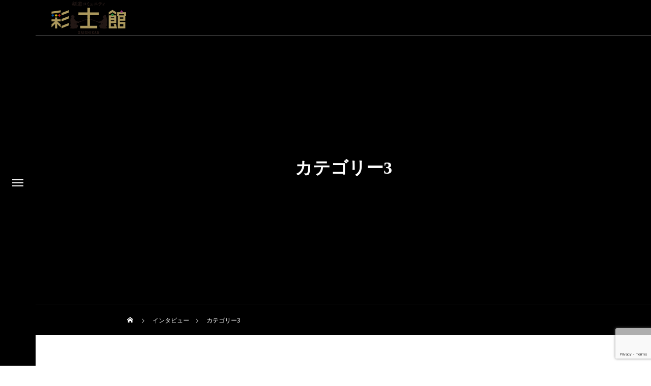

--- FILE ---
content_type: text/html; charset=utf-8
request_url: https://www.google.com/recaptcha/api2/anchor?ar=1&k=6LcaTEgoAAAAAJUhkDUsl7Vk63oVGdSSK1ewKp73&co=aHR0cHM6Ly9zYWlzaGlrYW4uY29tOjQ0Mw..&hl=en&v=N67nZn4AqZkNcbeMu4prBgzg&size=invisible&anchor-ms=20000&execute-ms=30000&cb=y346hdbvdq37
body_size: 49896
content:
<!DOCTYPE HTML><html dir="ltr" lang="en"><head><meta http-equiv="Content-Type" content="text/html; charset=UTF-8">
<meta http-equiv="X-UA-Compatible" content="IE=edge">
<title>reCAPTCHA</title>
<style type="text/css">
/* cyrillic-ext */
@font-face {
  font-family: 'Roboto';
  font-style: normal;
  font-weight: 400;
  font-stretch: 100%;
  src: url(//fonts.gstatic.com/s/roboto/v48/KFO7CnqEu92Fr1ME7kSn66aGLdTylUAMa3GUBHMdazTgWw.woff2) format('woff2');
  unicode-range: U+0460-052F, U+1C80-1C8A, U+20B4, U+2DE0-2DFF, U+A640-A69F, U+FE2E-FE2F;
}
/* cyrillic */
@font-face {
  font-family: 'Roboto';
  font-style: normal;
  font-weight: 400;
  font-stretch: 100%;
  src: url(//fonts.gstatic.com/s/roboto/v48/KFO7CnqEu92Fr1ME7kSn66aGLdTylUAMa3iUBHMdazTgWw.woff2) format('woff2');
  unicode-range: U+0301, U+0400-045F, U+0490-0491, U+04B0-04B1, U+2116;
}
/* greek-ext */
@font-face {
  font-family: 'Roboto';
  font-style: normal;
  font-weight: 400;
  font-stretch: 100%;
  src: url(//fonts.gstatic.com/s/roboto/v48/KFO7CnqEu92Fr1ME7kSn66aGLdTylUAMa3CUBHMdazTgWw.woff2) format('woff2');
  unicode-range: U+1F00-1FFF;
}
/* greek */
@font-face {
  font-family: 'Roboto';
  font-style: normal;
  font-weight: 400;
  font-stretch: 100%;
  src: url(//fonts.gstatic.com/s/roboto/v48/KFO7CnqEu92Fr1ME7kSn66aGLdTylUAMa3-UBHMdazTgWw.woff2) format('woff2');
  unicode-range: U+0370-0377, U+037A-037F, U+0384-038A, U+038C, U+038E-03A1, U+03A3-03FF;
}
/* math */
@font-face {
  font-family: 'Roboto';
  font-style: normal;
  font-weight: 400;
  font-stretch: 100%;
  src: url(//fonts.gstatic.com/s/roboto/v48/KFO7CnqEu92Fr1ME7kSn66aGLdTylUAMawCUBHMdazTgWw.woff2) format('woff2');
  unicode-range: U+0302-0303, U+0305, U+0307-0308, U+0310, U+0312, U+0315, U+031A, U+0326-0327, U+032C, U+032F-0330, U+0332-0333, U+0338, U+033A, U+0346, U+034D, U+0391-03A1, U+03A3-03A9, U+03B1-03C9, U+03D1, U+03D5-03D6, U+03F0-03F1, U+03F4-03F5, U+2016-2017, U+2034-2038, U+203C, U+2040, U+2043, U+2047, U+2050, U+2057, U+205F, U+2070-2071, U+2074-208E, U+2090-209C, U+20D0-20DC, U+20E1, U+20E5-20EF, U+2100-2112, U+2114-2115, U+2117-2121, U+2123-214F, U+2190, U+2192, U+2194-21AE, U+21B0-21E5, U+21F1-21F2, U+21F4-2211, U+2213-2214, U+2216-22FF, U+2308-230B, U+2310, U+2319, U+231C-2321, U+2336-237A, U+237C, U+2395, U+239B-23B7, U+23D0, U+23DC-23E1, U+2474-2475, U+25AF, U+25B3, U+25B7, U+25BD, U+25C1, U+25CA, U+25CC, U+25FB, U+266D-266F, U+27C0-27FF, U+2900-2AFF, U+2B0E-2B11, U+2B30-2B4C, U+2BFE, U+3030, U+FF5B, U+FF5D, U+1D400-1D7FF, U+1EE00-1EEFF;
}
/* symbols */
@font-face {
  font-family: 'Roboto';
  font-style: normal;
  font-weight: 400;
  font-stretch: 100%;
  src: url(//fonts.gstatic.com/s/roboto/v48/KFO7CnqEu92Fr1ME7kSn66aGLdTylUAMaxKUBHMdazTgWw.woff2) format('woff2');
  unicode-range: U+0001-000C, U+000E-001F, U+007F-009F, U+20DD-20E0, U+20E2-20E4, U+2150-218F, U+2190, U+2192, U+2194-2199, U+21AF, U+21E6-21F0, U+21F3, U+2218-2219, U+2299, U+22C4-22C6, U+2300-243F, U+2440-244A, U+2460-24FF, U+25A0-27BF, U+2800-28FF, U+2921-2922, U+2981, U+29BF, U+29EB, U+2B00-2BFF, U+4DC0-4DFF, U+FFF9-FFFB, U+10140-1018E, U+10190-1019C, U+101A0, U+101D0-101FD, U+102E0-102FB, U+10E60-10E7E, U+1D2C0-1D2D3, U+1D2E0-1D37F, U+1F000-1F0FF, U+1F100-1F1AD, U+1F1E6-1F1FF, U+1F30D-1F30F, U+1F315, U+1F31C, U+1F31E, U+1F320-1F32C, U+1F336, U+1F378, U+1F37D, U+1F382, U+1F393-1F39F, U+1F3A7-1F3A8, U+1F3AC-1F3AF, U+1F3C2, U+1F3C4-1F3C6, U+1F3CA-1F3CE, U+1F3D4-1F3E0, U+1F3ED, U+1F3F1-1F3F3, U+1F3F5-1F3F7, U+1F408, U+1F415, U+1F41F, U+1F426, U+1F43F, U+1F441-1F442, U+1F444, U+1F446-1F449, U+1F44C-1F44E, U+1F453, U+1F46A, U+1F47D, U+1F4A3, U+1F4B0, U+1F4B3, U+1F4B9, U+1F4BB, U+1F4BF, U+1F4C8-1F4CB, U+1F4D6, U+1F4DA, U+1F4DF, U+1F4E3-1F4E6, U+1F4EA-1F4ED, U+1F4F7, U+1F4F9-1F4FB, U+1F4FD-1F4FE, U+1F503, U+1F507-1F50B, U+1F50D, U+1F512-1F513, U+1F53E-1F54A, U+1F54F-1F5FA, U+1F610, U+1F650-1F67F, U+1F687, U+1F68D, U+1F691, U+1F694, U+1F698, U+1F6AD, U+1F6B2, U+1F6B9-1F6BA, U+1F6BC, U+1F6C6-1F6CF, U+1F6D3-1F6D7, U+1F6E0-1F6EA, U+1F6F0-1F6F3, U+1F6F7-1F6FC, U+1F700-1F7FF, U+1F800-1F80B, U+1F810-1F847, U+1F850-1F859, U+1F860-1F887, U+1F890-1F8AD, U+1F8B0-1F8BB, U+1F8C0-1F8C1, U+1F900-1F90B, U+1F93B, U+1F946, U+1F984, U+1F996, U+1F9E9, U+1FA00-1FA6F, U+1FA70-1FA7C, U+1FA80-1FA89, U+1FA8F-1FAC6, U+1FACE-1FADC, U+1FADF-1FAE9, U+1FAF0-1FAF8, U+1FB00-1FBFF;
}
/* vietnamese */
@font-face {
  font-family: 'Roboto';
  font-style: normal;
  font-weight: 400;
  font-stretch: 100%;
  src: url(//fonts.gstatic.com/s/roboto/v48/KFO7CnqEu92Fr1ME7kSn66aGLdTylUAMa3OUBHMdazTgWw.woff2) format('woff2');
  unicode-range: U+0102-0103, U+0110-0111, U+0128-0129, U+0168-0169, U+01A0-01A1, U+01AF-01B0, U+0300-0301, U+0303-0304, U+0308-0309, U+0323, U+0329, U+1EA0-1EF9, U+20AB;
}
/* latin-ext */
@font-face {
  font-family: 'Roboto';
  font-style: normal;
  font-weight: 400;
  font-stretch: 100%;
  src: url(//fonts.gstatic.com/s/roboto/v48/KFO7CnqEu92Fr1ME7kSn66aGLdTylUAMa3KUBHMdazTgWw.woff2) format('woff2');
  unicode-range: U+0100-02BA, U+02BD-02C5, U+02C7-02CC, U+02CE-02D7, U+02DD-02FF, U+0304, U+0308, U+0329, U+1D00-1DBF, U+1E00-1E9F, U+1EF2-1EFF, U+2020, U+20A0-20AB, U+20AD-20C0, U+2113, U+2C60-2C7F, U+A720-A7FF;
}
/* latin */
@font-face {
  font-family: 'Roboto';
  font-style: normal;
  font-weight: 400;
  font-stretch: 100%;
  src: url(//fonts.gstatic.com/s/roboto/v48/KFO7CnqEu92Fr1ME7kSn66aGLdTylUAMa3yUBHMdazQ.woff2) format('woff2');
  unicode-range: U+0000-00FF, U+0131, U+0152-0153, U+02BB-02BC, U+02C6, U+02DA, U+02DC, U+0304, U+0308, U+0329, U+2000-206F, U+20AC, U+2122, U+2191, U+2193, U+2212, U+2215, U+FEFF, U+FFFD;
}
/* cyrillic-ext */
@font-face {
  font-family: 'Roboto';
  font-style: normal;
  font-weight: 500;
  font-stretch: 100%;
  src: url(//fonts.gstatic.com/s/roboto/v48/KFO7CnqEu92Fr1ME7kSn66aGLdTylUAMa3GUBHMdazTgWw.woff2) format('woff2');
  unicode-range: U+0460-052F, U+1C80-1C8A, U+20B4, U+2DE0-2DFF, U+A640-A69F, U+FE2E-FE2F;
}
/* cyrillic */
@font-face {
  font-family: 'Roboto';
  font-style: normal;
  font-weight: 500;
  font-stretch: 100%;
  src: url(//fonts.gstatic.com/s/roboto/v48/KFO7CnqEu92Fr1ME7kSn66aGLdTylUAMa3iUBHMdazTgWw.woff2) format('woff2');
  unicode-range: U+0301, U+0400-045F, U+0490-0491, U+04B0-04B1, U+2116;
}
/* greek-ext */
@font-face {
  font-family: 'Roboto';
  font-style: normal;
  font-weight: 500;
  font-stretch: 100%;
  src: url(//fonts.gstatic.com/s/roboto/v48/KFO7CnqEu92Fr1ME7kSn66aGLdTylUAMa3CUBHMdazTgWw.woff2) format('woff2');
  unicode-range: U+1F00-1FFF;
}
/* greek */
@font-face {
  font-family: 'Roboto';
  font-style: normal;
  font-weight: 500;
  font-stretch: 100%;
  src: url(//fonts.gstatic.com/s/roboto/v48/KFO7CnqEu92Fr1ME7kSn66aGLdTylUAMa3-UBHMdazTgWw.woff2) format('woff2');
  unicode-range: U+0370-0377, U+037A-037F, U+0384-038A, U+038C, U+038E-03A1, U+03A3-03FF;
}
/* math */
@font-face {
  font-family: 'Roboto';
  font-style: normal;
  font-weight: 500;
  font-stretch: 100%;
  src: url(//fonts.gstatic.com/s/roboto/v48/KFO7CnqEu92Fr1ME7kSn66aGLdTylUAMawCUBHMdazTgWw.woff2) format('woff2');
  unicode-range: U+0302-0303, U+0305, U+0307-0308, U+0310, U+0312, U+0315, U+031A, U+0326-0327, U+032C, U+032F-0330, U+0332-0333, U+0338, U+033A, U+0346, U+034D, U+0391-03A1, U+03A3-03A9, U+03B1-03C9, U+03D1, U+03D5-03D6, U+03F0-03F1, U+03F4-03F5, U+2016-2017, U+2034-2038, U+203C, U+2040, U+2043, U+2047, U+2050, U+2057, U+205F, U+2070-2071, U+2074-208E, U+2090-209C, U+20D0-20DC, U+20E1, U+20E5-20EF, U+2100-2112, U+2114-2115, U+2117-2121, U+2123-214F, U+2190, U+2192, U+2194-21AE, U+21B0-21E5, U+21F1-21F2, U+21F4-2211, U+2213-2214, U+2216-22FF, U+2308-230B, U+2310, U+2319, U+231C-2321, U+2336-237A, U+237C, U+2395, U+239B-23B7, U+23D0, U+23DC-23E1, U+2474-2475, U+25AF, U+25B3, U+25B7, U+25BD, U+25C1, U+25CA, U+25CC, U+25FB, U+266D-266F, U+27C0-27FF, U+2900-2AFF, U+2B0E-2B11, U+2B30-2B4C, U+2BFE, U+3030, U+FF5B, U+FF5D, U+1D400-1D7FF, U+1EE00-1EEFF;
}
/* symbols */
@font-face {
  font-family: 'Roboto';
  font-style: normal;
  font-weight: 500;
  font-stretch: 100%;
  src: url(//fonts.gstatic.com/s/roboto/v48/KFO7CnqEu92Fr1ME7kSn66aGLdTylUAMaxKUBHMdazTgWw.woff2) format('woff2');
  unicode-range: U+0001-000C, U+000E-001F, U+007F-009F, U+20DD-20E0, U+20E2-20E4, U+2150-218F, U+2190, U+2192, U+2194-2199, U+21AF, U+21E6-21F0, U+21F3, U+2218-2219, U+2299, U+22C4-22C6, U+2300-243F, U+2440-244A, U+2460-24FF, U+25A0-27BF, U+2800-28FF, U+2921-2922, U+2981, U+29BF, U+29EB, U+2B00-2BFF, U+4DC0-4DFF, U+FFF9-FFFB, U+10140-1018E, U+10190-1019C, U+101A0, U+101D0-101FD, U+102E0-102FB, U+10E60-10E7E, U+1D2C0-1D2D3, U+1D2E0-1D37F, U+1F000-1F0FF, U+1F100-1F1AD, U+1F1E6-1F1FF, U+1F30D-1F30F, U+1F315, U+1F31C, U+1F31E, U+1F320-1F32C, U+1F336, U+1F378, U+1F37D, U+1F382, U+1F393-1F39F, U+1F3A7-1F3A8, U+1F3AC-1F3AF, U+1F3C2, U+1F3C4-1F3C6, U+1F3CA-1F3CE, U+1F3D4-1F3E0, U+1F3ED, U+1F3F1-1F3F3, U+1F3F5-1F3F7, U+1F408, U+1F415, U+1F41F, U+1F426, U+1F43F, U+1F441-1F442, U+1F444, U+1F446-1F449, U+1F44C-1F44E, U+1F453, U+1F46A, U+1F47D, U+1F4A3, U+1F4B0, U+1F4B3, U+1F4B9, U+1F4BB, U+1F4BF, U+1F4C8-1F4CB, U+1F4D6, U+1F4DA, U+1F4DF, U+1F4E3-1F4E6, U+1F4EA-1F4ED, U+1F4F7, U+1F4F9-1F4FB, U+1F4FD-1F4FE, U+1F503, U+1F507-1F50B, U+1F50D, U+1F512-1F513, U+1F53E-1F54A, U+1F54F-1F5FA, U+1F610, U+1F650-1F67F, U+1F687, U+1F68D, U+1F691, U+1F694, U+1F698, U+1F6AD, U+1F6B2, U+1F6B9-1F6BA, U+1F6BC, U+1F6C6-1F6CF, U+1F6D3-1F6D7, U+1F6E0-1F6EA, U+1F6F0-1F6F3, U+1F6F7-1F6FC, U+1F700-1F7FF, U+1F800-1F80B, U+1F810-1F847, U+1F850-1F859, U+1F860-1F887, U+1F890-1F8AD, U+1F8B0-1F8BB, U+1F8C0-1F8C1, U+1F900-1F90B, U+1F93B, U+1F946, U+1F984, U+1F996, U+1F9E9, U+1FA00-1FA6F, U+1FA70-1FA7C, U+1FA80-1FA89, U+1FA8F-1FAC6, U+1FACE-1FADC, U+1FADF-1FAE9, U+1FAF0-1FAF8, U+1FB00-1FBFF;
}
/* vietnamese */
@font-face {
  font-family: 'Roboto';
  font-style: normal;
  font-weight: 500;
  font-stretch: 100%;
  src: url(//fonts.gstatic.com/s/roboto/v48/KFO7CnqEu92Fr1ME7kSn66aGLdTylUAMa3OUBHMdazTgWw.woff2) format('woff2');
  unicode-range: U+0102-0103, U+0110-0111, U+0128-0129, U+0168-0169, U+01A0-01A1, U+01AF-01B0, U+0300-0301, U+0303-0304, U+0308-0309, U+0323, U+0329, U+1EA0-1EF9, U+20AB;
}
/* latin-ext */
@font-face {
  font-family: 'Roboto';
  font-style: normal;
  font-weight: 500;
  font-stretch: 100%;
  src: url(//fonts.gstatic.com/s/roboto/v48/KFO7CnqEu92Fr1ME7kSn66aGLdTylUAMa3KUBHMdazTgWw.woff2) format('woff2');
  unicode-range: U+0100-02BA, U+02BD-02C5, U+02C7-02CC, U+02CE-02D7, U+02DD-02FF, U+0304, U+0308, U+0329, U+1D00-1DBF, U+1E00-1E9F, U+1EF2-1EFF, U+2020, U+20A0-20AB, U+20AD-20C0, U+2113, U+2C60-2C7F, U+A720-A7FF;
}
/* latin */
@font-face {
  font-family: 'Roboto';
  font-style: normal;
  font-weight: 500;
  font-stretch: 100%;
  src: url(//fonts.gstatic.com/s/roboto/v48/KFO7CnqEu92Fr1ME7kSn66aGLdTylUAMa3yUBHMdazQ.woff2) format('woff2');
  unicode-range: U+0000-00FF, U+0131, U+0152-0153, U+02BB-02BC, U+02C6, U+02DA, U+02DC, U+0304, U+0308, U+0329, U+2000-206F, U+20AC, U+2122, U+2191, U+2193, U+2212, U+2215, U+FEFF, U+FFFD;
}
/* cyrillic-ext */
@font-face {
  font-family: 'Roboto';
  font-style: normal;
  font-weight: 900;
  font-stretch: 100%;
  src: url(//fonts.gstatic.com/s/roboto/v48/KFO7CnqEu92Fr1ME7kSn66aGLdTylUAMa3GUBHMdazTgWw.woff2) format('woff2');
  unicode-range: U+0460-052F, U+1C80-1C8A, U+20B4, U+2DE0-2DFF, U+A640-A69F, U+FE2E-FE2F;
}
/* cyrillic */
@font-face {
  font-family: 'Roboto';
  font-style: normal;
  font-weight: 900;
  font-stretch: 100%;
  src: url(//fonts.gstatic.com/s/roboto/v48/KFO7CnqEu92Fr1ME7kSn66aGLdTylUAMa3iUBHMdazTgWw.woff2) format('woff2');
  unicode-range: U+0301, U+0400-045F, U+0490-0491, U+04B0-04B1, U+2116;
}
/* greek-ext */
@font-face {
  font-family: 'Roboto';
  font-style: normal;
  font-weight: 900;
  font-stretch: 100%;
  src: url(//fonts.gstatic.com/s/roboto/v48/KFO7CnqEu92Fr1ME7kSn66aGLdTylUAMa3CUBHMdazTgWw.woff2) format('woff2');
  unicode-range: U+1F00-1FFF;
}
/* greek */
@font-face {
  font-family: 'Roboto';
  font-style: normal;
  font-weight: 900;
  font-stretch: 100%;
  src: url(//fonts.gstatic.com/s/roboto/v48/KFO7CnqEu92Fr1ME7kSn66aGLdTylUAMa3-UBHMdazTgWw.woff2) format('woff2');
  unicode-range: U+0370-0377, U+037A-037F, U+0384-038A, U+038C, U+038E-03A1, U+03A3-03FF;
}
/* math */
@font-face {
  font-family: 'Roboto';
  font-style: normal;
  font-weight: 900;
  font-stretch: 100%;
  src: url(//fonts.gstatic.com/s/roboto/v48/KFO7CnqEu92Fr1ME7kSn66aGLdTylUAMawCUBHMdazTgWw.woff2) format('woff2');
  unicode-range: U+0302-0303, U+0305, U+0307-0308, U+0310, U+0312, U+0315, U+031A, U+0326-0327, U+032C, U+032F-0330, U+0332-0333, U+0338, U+033A, U+0346, U+034D, U+0391-03A1, U+03A3-03A9, U+03B1-03C9, U+03D1, U+03D5-03D6, U+03F0-03F1, U+03F4-03F5, U+2016-2017, U+2034-2038, U+203C, U+2040, U+2043, U+2047, U+2050, U+2057, U+205F, U+2070-2071, U+2074-208E, U+2090-209C, U+20D0-20DC, U+20E1, U+20E5-20EF, U+2100-2112, U+2114-2115, U+2117-2121, U+2123-214F, U+2190, U+2192, U+2194-21AE, U+21B0-21E5, U+21F1-21F2, U+21F4-2211, U+2213-2214, U+2216-22FF, U+2308-230B, U+2310, U+2319, U+231C-2321, U+2336-237A, U+237C, U+2395, U+239B-23B7, U+23D0, U+23DC-23E1, U+2474-2475, U+25AF, U+25B3, U+25B7, U+25BD, U+25C1, U+25CA, U+25CC, U+25FB, U+266D-266F, U+27C0-27FF, U+2900-2AFF, U+2B0E-2B11, U+2B30-2B4C, U+2BFE, U+3030, U+FF5B, U+FF5D, U+1D400-1D7FF, U+1EE00-1EEFF;
}
/* symbols */
@font-face {
  font-family: 'Roboto';
  font-style: normal;
  font-weight: 900;
  font-stretch: 100%;
  src: url(//fonts.gstatic.com/s/roboto/v48/KFO7CnqEu92Fr1ME7kSn66aGLdTylUAMaxKUBHMdazTgWw.woff2) format('woff2');
  unicode-range: U+0001-000C, U+000E-001F, U+007F-009F, U+20DD-20E0, U+20E2-20E4, U+2150-218F, U+2190, U+2192, U+2194-2199, U+21AF, U+21E6-21F0, U+21F3, U+2218-2219, U+2299, U+22C4-22C6, U+2300-243F, U+2440-244A, U+2460-24FF, U+25A0-27BF, U+2800-28FF, U+2921-2922, U+2981, U+29BF, U+29EB, U+2B00-2BFF, U+4DC0-4DFF, U+FFF9-FFFB, U+10140-1018E, U+10190-1019C, U+101A0, U+101D0-101FD, U+102E0-102FB, U+10E60-10E7E, U+1D2C0-1D2D3, U+1D2E0-1D37F, U+1F000-1F0FF, U+1F100-1F1AD, U+1F1E6-1F1FF, U+1F30D-1F30F, U+1F315, U+1F31C, U+1F31E, U+1F320-1F32C, U+1F336, U+1F378, U+1F37D, U+1F382, U+1F393-1F39F, U+1F3A7-1F3A8, U+1F3AC-1F3AF, U+1F3C2, U+1F3C4-1F3C6, U+1F3CA-1F3CE, U+1F3D4-1F3E0, U+1F3ED, U+1F3F1-1F3F3, U+1F3F5-1F3F7, U+1F408, U+1F415, U+1F41F, U+1F426, U+1F43F, U+1F441-1F442, U+1F444, U+1F446-1F449, U+1F44C-1F44E, U+1F453, U+1F46A, U+1F47D, U+1F4A3, U+1F4B0, U+1F4B3, U+1F4B9, U+1F4BB, U+1F4BF, U+1F4C8-1F4CB, U+1F4D6, U+1F4DA, U+1F4DF, U+1F4E3-1F4E6, U+1F4EA-1F4ED, U+1F4F7, U+1F4F9-1F4FB, U+1F4FD-1F4FE, U+1F503, U+1F507-1F50B, U+1F50D, U+1F512-1F513, U+1F53E-1F54A, U+1F54F-1F5FA, U+1F610, U+1F650-1F67F, U+1F687, U+1F68D, U+1F691, U+1F694, U+1F698, U+1F6AD, U+1F6B2, U+1F6B9-1F6BA, U+1F6BC, U+1F6C6-1F6CF, U+1F6D3-1F6D7, U+1F6E0-1F6EA, U+1F6F0-1F6F3, U+1F6F7-1F6FC, U+1F700-1F7FF, U+1F800-1F80B, U+1F810-1F847, U+1F850-1F859, U+1F860-1F887, U+1F890-1F8AD, U+1F8B0-1F8BB, U+1F8C0-1F8C1, U+1F900-1F90B, U+1F93B, U+1F946, U+1F984, U+1F996, U+1F9E9, U+1FA00-1FA6F, U+1FA70-1FA7C, U+1FA80-1FA89, U+1FA8F-1FAC6, U+1FACE-1FADC, U+1FADF-1FAE9, U+1FAF0-1FAF8, U+1FB00-1FBFF;
}
/* vietnamese */
@font-face {
  font-family: 'Roboto';
  font-style: normal;
  font-weight: 900;
  font-stretch: 100%;
  src: url(//fonts.gstatic.com/s/roboto/v48/KFO7CnqEu92Fr1ME7kSn66aGLdTylUAMa3OUBHMdazTgWw.woff2) format('woff2');
  unicode-range: U+0102-0103, U+0110-0111, U+0128-0129, U+0168-0169, U+01A0-01A1, U+01AF-01B0, U+0300-0301, U+0303-0304, U+0308-0309, U+0323, U+0329, U+1EA0-1EF9, U+20AB;
}
/* latin-ext */
@font-face {
  font-family: 'Roboto';
  font-style: normal;
  font-weight: 900;
  font-stretch: 100%;
  src: url(//fonts.gstatic.com/s/roboto/v48/KFO7CnqEu92Fr1ME7kSn66aGLdTylUAMa3KUBHMdazTgWw.woff2) format('woff2');
  unicode-range: U+0100-02BA, U+02BD-02C5, U+02C7-02CC, U+02CE-02D7, U+02DD-02FF, U+0304, U+0308, U+0329, U+1D00-1DBF, U+1E00-1E9F, U+1EF2-1EFF, U+2020, U+20A0-20AB, U+20AD-20C0, U+2113, U+2C60-2C7F, U+A720-A7FF;
}
/* latin */
@font-face {
  font-family: 'Roboto';
  font-style: normal;
  font-weight: 900;
  font-stretch: 100%;
  src: url(//fonts.gstatic.com/s/roboto/v48/KFO7CnqEu92Fr1ME7kSn66aGLdTylUAMa3yUBHMdazQ.woff2) format('woff2');
  unicode-range: U+0000-00FF, U+0131, U+0152-0153, U+02BB-02BC, U+02C6, U+02DA, U+02DC, U+0304, U+0308, U+0329, U+2000-206F, U+20AC, U+2122, U+2191, U+2193, U+2212, U+2215, U+FEFF, U+FFFD;
}

</style>
<link rel="stylesheet" type="text/css" href="https://www.gstatic.com/recaptcha/releases/N67nZn4AqZkNcbeMu4prBgzg/styles__ltr.css">
<script nonce="WC9pcQpuy3hraEZ8cTbZxg" type="text/javascript">window['__recaptcha_api'] = 'https://www.google.com/recaptcha/api2/';</script>
<script type="text/javascript" src="https://www.gstatic.com/recaptcha/releases/N67nZn4AqZkNcbeMu4prBgzg/recaptcha__en.js" nonce="WC9pcQpuy3hraEZ8cTbZxg">
      
    </script></head>
<body><div id="rc-anchor-alert" class="rc-anchor-alert"></div>
<input type="hidden" id="recaptcha-token" value="[base64]">
<script type="text/javascript" nonce="WC9pcQpuy3hraEZ8cTbZxg">
      recaptcha.anchor.Main.init("[\x22ainput\x22,[\x22bgdata\x22,\x22\x22,\[base64]/[base64]/[base64]/[base64]/[base64]/[base64]/[base64]/[base64]/bmV3IFlbcV0oQVswXSk6aD09Mj9uZXcgWVtxXShBWzBdLEFbMV0pOmg9PTM/bmV3IFlbcV0oQVswXSxBWzFdLEFbMl0pOmg9PTQ/[base64]/aXcoSS5ILEkpOngoOCx0cnVlLEkpfSxFMj12LnJlcXVlc3RJZGxlQ2FsbGJhY2s/[base64]/[base64]/[base64]/[base64]\\u003d\x22,\[base64]\\u003d\x22,\[base64]/CrjHCvsOOecKjPEQJR8KGwowvw6IVVMOmQ8OmATjDr8KXdng3wpDCvkhMPMOTw5zCm8Odw7/DlMK0w7p2w54MwrB2w6d0w4LCkXBwwqJLGBjCv8OnTsOowpl7w5XDqDZAw5Ffw6nDgXDDrTTCj8KDwotUEcO1JsKfIzLCtMKabsKgw6Flw6LCpQ9iwpMXNmnDsxJkw4wBBAZNf0XCrcK/wqzDjcODcBVZwoLCpnwvVMO9ERNEw49UwrHCj07CgGjDsUzCh8O3wosEw4ZRwqHCgMOBR8OIdBzCl8K4wqYJw6hWw7dpw7VRw4QQwp5aw5QDBUJXw5Y2G2Uudy/[base64]/wo0DWSg/aBPCgMKlw6s6woLCpcKOwowRwpFjw4pKJsKvw4MAW8Kjw4A2LXHDvSBkMDjCknHCkAodw5vCiR7DgsK+w4rCkgIQU8KkdkcJfsOeS8O6wofDr8ONw5Igw5/CtMO1WHXDjFNLwo/Ds253WcK4woNWwprCpz/CjVBLbDc0w7jDmcOOw7xSwqcqw6vDgsKoFBLDvMKiwrQewpM3GMOSRxLCuMOFwpPCtMObwqzDsXwCw4vDkgUwwo4XQBLCmsO/NSBOSD42McOWVMOyEmpgN8K4w6rDp2ZSwp84EETDtXRSw53ChWbDlcK1FwZ1w5HCs2dcwpzCjhtLRlPDmBrCihrCqMObwq3DpcOLf1zDsB/DhMOiKStDw63CqG9SwpMGVsK2F8O+WhhHwoFdcsKgJnQTwoQkwp3DjcKUCsO4cwvChRTCmW/Dh3TDkcOuw4HDv8OVwrVYB8OXLBJDaHUzAgnCmHvCmSHCt2LDi3ALAMKmEMK9wpDCmxPDmnzDl8KTfyTDlsKlKcO/[base64]/Dp8Oqw63ClhDDihJkSC1fDG/[base64]/[base64]/UBNjw49UD8Kpw6vDuRECfjnCvcKvTkXCm8O5w5dSHg9uBFjDqGzCqsK1wp3DiMKKU8O6w4IIw5bCtMKUOMOzUcOtBXBtw7lPIMOlwoFqwoHCpmXCv8OBH8Kawr/Cg0rDkU7ChsKpSFRFwpgcWxnCmHvDsSXCjcK3JjtrwrDDgkPCn8OIw5HDo8K7FSM3TcOPwrzCkQLDhMKvF0tzw5Igwq/DuXPDviJhIsOaw4vCg8OJBW/DnMK0QzHDhsOtQwrCt8Ovf3vCp3QcPMK7bMOVwr/Cp8KmwqLCmHzDtcKlwr99dcO1wq10wpHCqVfCmgfDuMK8HyPClQLCp8OTIGDDv8OWw4/CiH1mG8OwUy/DhsKgVsO7QsKew6kOwpEhwq/CucKvwqTCosKwwrwOwr/[base64]/[base64]/[base64]/CkQnDmDN8w6N3w4/DgsOtwpg5B8OGw6bClsKPw5M3IMKzacO5LFfCoBTChsK9w5ZkZcOUF8K3w4slAcKbw4vCrH8Uw73Ckg/CnwAEMiJIw5QJScK5w5nDiBDDkMKqwqbDjBAkJMOSXMO5NFfDpyXCjBYvCA/DnFJBHMO0IS/CucOiwr1QGFbCtXjDrxDClMK2OMKLPMKHw6jCrMOfwroFHl9nwp/CjsOZJMOVJgRjw7Q8w67DmywFw7/[base64]/[base64]/DkAvCm8OVw5DCu8KeOMObwq1ADsKuw6w+wp9TZ8O3PATCkzgBwo7CvsKQw6vDqTvCg1DClkl+NsOkTMKnByvDocObw4pTw44NdRLCigzCk8Ksw6/CrsKMw6LDjMKiwq/CjVbDsjgcBXHCvQpHw7nDjcORIDY3Hi4pw4HCusOtwowrB8OcQsOySEJKwo7DocO4wpfCkcOlYxLCmsOsw6xmw7/CoTsoEMKGw4hmBBXDkcOAEcOjFk3CgUMtSllWQcO/YMKZwowhE8KUwrXCuQ0lw6TDusOZwrrDusK9wr/[base64]/FMOCw40ALxHCu07CtXApwrvDuirDkw7CisOEYMOqwrlDwoLCh1TCskHDjsK7AgzDmcO2GcK2w47DgFVPLX/ChsO5RUPDs2o7w4/DhcKaa0TDiMOBwog+wqkcPcK8GcKmV3TDglTCuTkHw7V2elHCjMK/w5bCk8OLw7TCg8OFw6MJwq5qwqrCusKzwrnCo8OHwpsAw7fCsDnCpGJWw7nDtcKnw7LDqMO9wqPDv8KrL0/CrcKuPW8gMcKmAcKyABfCisKXw7dNw7fCisOTwrfDuhxYRsKhNsKTwp/Cr8KrHC3CniADw5/DqcKEw7fDmMKUwpR+w78awpfCg8O8w4DDicOYJsKFU2PDmsKzCcKgTGnDssKSPQ/[base64]/CmsKlPsKEwqVBf8OAw6wXw6PDlMO3w4ECw7cSw5dEdMKZw6lsL0XDlRNbwok6w7nCn8OWJyUuUsORCivDpFrCqCpDJh4fwrtZworCgwfDu3PDrltzwo/CrWDDmklCwr4jwqbCvw/DvMK7w4Y5J1Q1IsKAw53ChsOrw6/DrsO6wrzCv0YLS8K5w4ZQw4zDh8KMA3Nvwq3DsUZ/XcKaw7zDpMOIBcO8wqkoBsOpCsOtQGhaw5YsE8Oww4bDkyvCvMOoYAEWSBJfw7PCkTZtwq/[base64]/DtDwhMMOlw4jDkMK1w4LDpMOaw6Uuw75xwo7ClsK5XsKbw4zDgVLCmsObSXXChsKnwqcVCV3CucKaLcKoXcKJw7vDvMKqWi/DvEjCuMKPwooHwpxRwohYOhV4fwFTw4fCihLDqlhBVgtpw6wDUhIvOcOsO1t1w4QkCh4Fw7UpT8K/LcKPRAHClUPDjMKTwr7DhG3CoMKwGC53QG/[base64]/DhwZEwp50wo7CvHxifcO5w67DpsOSccOKwpTCi8KmWMOMwrzCoRFSQjYqag3CtMOdw6VLE8O/KTN2w6zDq2jDk03DsnUBNMOEw7UsA8KBwrESwrDDm8OzNz/CvsKEZzjCiDDCq8KcOsOAw4DDllxIwrHDnMO4w7XDhMOrw6PCgEdgHcO2cwtQw6zCs8OkwoTCtsOFw5nDhcOSwoRww7d4e8Ovw7HCiCxQa3Emw4EbL8KYwp3ChMKkw7prwp/CmMOObMKRwrHCo8OYeUHDh8KDwrwFw54ww5NnWHUKwotpJm0KLMK/TVHDgF5xJURWw5DDq8KFLsK5YMOtwr4Nw65twrHCosOlwoDDqsKrbTjCrwvDlTURYALCmMK6wq4Hcm5cwpfCugN6wrrCtsK0MsO2w7IMwpFYwqxPwol9wofDhQ3CmlvDilXDghfCqBlREMOaTcKvLV/CqgXDmwIuA8KrwqXCgMKGw5IWZsOFVcOMwp3CkMK5MlbDtMKew6cGw4hVwoPCucOFVBHDlcKEIcKrw6nCmsK1w7kowrAsWjLDuMKGJgvCrBnDslEXMxtBdcO2wrbDt3FOa3fDj8KtUsOxPsOMSwg8dxkRAh/Dk3PDkcOtw4PDnMK0wrVmw57DhirCpA3CmTfCq8Oqw6XCqMOgwqMSwqo7ORV3bEhzw4bDgmfDmwzCimDClMK7IARcVEdxwoYAwrZcXMKpw7BFTXLCosKUw4/CkMK8bsO+aMKfw5zCqMK7wofCkwfCksOTw4jDm8KxBVg5wpPCqMKtwozDnS5+w6nDtsKzw6XCpS4gw6IWIsKGXRLCusKhwpsARsO9BXrCu2tmAmVsQMKsw71ZCyPDpXXDmQwzOntIYBjDqMOOworCmFvCqDdxWydbw78SMHNuw7HDhsKFwrRjw4B/w6nDn8K1wqsmw6AlwqHDlDfCiT/CnMKNwrbDhTrDlErDmcOVw5kPw5tCwpN3CcOMw5fDgDEKR8KKw7YdVMO9YcK2McKBRFUsNsKpCcOaa3gMc1pLw6hBw4PDg1Y4McKlAmcowr1vGwDCmhnDtMOaw7kqwrLCkMKCwp7Dm1bDoV1/wr4fecO/[base64]/DvMKoMMORwrjDuTBfGcKDw7BKwqcfwpdiwokud1TClwbClsKuf8Opwp8IVMKMw7PChsOIwpoDwpggdmEKwpbDsMOVBh1nExbDg8O/[base64]/CrEoswoZ5wqPDrsOQw49ZwpnCtsKvKhYtIcKOJ8KYRcKkwrDDgk3CpSfDgikPwprDsW7DonROR8OUw5nDoMK+w6TCiMKIw43DtMO/QsK5wofDsxbDlAzDuMOwdsKNbcOTIEoxwqXDgUPDqMKJHcONVcOCNg1zH8KMH8OjJyvDuQsGWcKyw5fCq8Orw4LCumoiwroqw68Bw7xTwrvCkB3DkC9Qw57DhQTDnsO3fRQTw7Vhw6YVwok2G8KiwpwJHsKpwoPCmcKzfMKCUjVDw4LCv8K3Axp6I0vChsK+wo/[base64]/c3x0w5XDtABzUsK+VMOFwrHDisOJD8KTwp3Dh0zCkcOnCWweQxYndnHDnCLDisOeHcKQN8KtQHnCr0cpbTo8J8Ocw7gUw6PDvy4pBU9POcO2woxjbUxuQXFiw7pwwq4dImZ3FcKuw5l5wqUoBV1JCG5yBzbCk8O1GlENwr/CrsKMNcKuFlvDjS3CrQ4BSSLCu8KndsKODcKDw6fDrB3DqBpPwoTDrxHCp8OiwqUqfMKFw7dqwptqwp3DqsOPwrTDlMKdEcKyKC0qRMKUA2stX8KVw4bDlTzCucOdwp7CusOhAGfChhhrA8OSLS/CisK7H8OIQmbCpcOoQsKHPsKIwrvCszsNwoEzwrHDkcKgwploZxzDrMONw5kALjxRw7FQFcOoHArDusOmT0d+w4LCu1QVNMOGYmLDksOOw4PCsgLCtRXCl8O+w7/Dvk0ITcK+B2PClXPDlcKpw5BUwqzDpsOdw6kKE3fDmhsZwqJdE8O2aWldeMKZwoZsbMOfwr7DhMOOHULCksOlw4PCtDrDlcKfw7HDu8KVwptwwp5gVmBkw6zCvS1rS8Kjw63Cu8Kaa8OFw6jDpcKEwo5KTl81GMKTZ8KewqkYe8OOFMOoUcOFw77DtV/DmGHDpsKIwq/DgsKOwrl0U8O1wozDlUYMBBfCmgcnw7cZwpA9wqDCokzCt8OFw6nCrEhxwrTCu8KqKyXClcKQwo9wwrrDtxdUw6Y0wokFw6k1w7TDk8OGTcOOwog3woUdMcK2BMOUdG/Cg3TDqsOhasKqXsKXwo0Xw51SF8Opw5cawotfw6w0X8KFw5PCssKhUXcuwqIIwr7Ds8KDNsO3w6fDjsKrw51dwr/DkcK/[base64]/w7nCtcOZRCIDDjPDisKyYGh3wr9mGWRgw596DB9bBsK/w43ClAstWsOgRsObXcKIwo1+w6HDjUhYw6PCtsKlesKICMOmEMO5wp1RXCbDgDrCsMKlS8KIZl7DuhIscXxTwqwCw5LDkcKBw4l1cMOAwpZSwoTCklJFwpXDvHvDksO7IilEwo9DCXBpw7PChmvDj8OfFsKQSiUMesOJwqTDgwTCnMKdXcKIwq/CmW/DhE04DsKIf2jCq8KRwq8owoDDmnbDsAhyw5Z5UBbCl8K/OsOmwoTDoQFaUS1rRMK8YMKJLxTCkcOaHcKKw6lGV8KdwotTT8KnwrslXGTDmMOjw6zChcOhw58EexlowpzDgRQeR3zCtD99w4h+w6XDmyxawrAxQi9ew5pnwrHCn8KUwoDDmj51w40+D8KRwqYjMsKpw6PCrsK0eMO/w7h0RwQkw6bDhcK0KQDCmsO3wpxvw6bDgUQ7wqxLMcK8wqLCp8KWKMKYBxPCpgpgSm3CgcKmX3jCnhfCoMO/wofCtMOqw6wPFQjDlFnDo0Udwoo7bcKLP8OVIFjDqMOhwolAw7M/[base64]/DoSsjw5fDqcOqbg8leUvDg2wQK13DgcKWXTTDux3DgyrCi1YZwp14SBbChMOxTMKCw5TClMKKw5XCi1YmIcK1YR3CsMKkw6nCvx/Cm0TCpsO4ecKDZcKEw7Qfwo/[base64]/w7zDghEtOhPCk8KjZcO2FcOAw4ofNMO2bw/ChFs4wpXCoTTDqxt8wqg2w64NKTEMJ1rDqg/DgsOxPsOOQhfDvcKQw4RLBHx0w6DCosOLdQfDlxdSw5/Du8K9wp/[base64]/wo4gX8KkwqTDscKfwrHCqSokUMOZUMKVw7EULljDh8OZwokONsOIXMOwMkDDhMK6w5w8FklAXjPCnX3Dn8KrPxTDjFZtw7/DkDnDjSLDv8K3FWzCv0vChcO/Y300wpghw7k9aMOYY0MKw7rCuGbCvcOeOUvCvVPCuC16w6bDpGLCssOQwq3CiQNHecKbVsKmw7FnaMKLw7MFYMK0wo/Cp150YCUlK0HDs0x6wooERGEccT8Yw5MowrvDhTRDA8OkQTbDjhvCknPDtcKiQcK9wqB5ZDkIwpAUVRcVdcO+WUMrwpPDtwBMwrJjZcKiHQksJMOjw7XCkcOAwr/DpsOxNcOMw5QkaMKbw53DmsOtwpfDg21UXwTDgmwNwrvCiUjDhzIjwpgVPMOLwrvDjcOMw6vChsONB17Drj0Zw47CqcOgN8OFw64Qw5LDp2nDmWXDoX/ClnlnUMONRCvCly8rw77Dg3wwwpJJw4U8F0bDhMOQLsK9TsKNdMO1YMKFQsORW2pwOsKdBMOmbhhIwrLCo1DCk13CvGXCqGPDsm1qw5oKJsKWaHwLwoPDgQZiImjCh3UWw7XDv0XDjcK/[base64]/CuMOhwrp1wqgbdnzDqA4AwqDCncOGwqXDnsKQw7JVFhvDqcKaB2tWw4/[base64]/Ds8OBKMK+wqYowpLClsOXw6LDtxoJM1HDj3VzwpHClsKiY8KfwqvDrBrCkcOEwq7CicKBBlnCg8OmO0Ubw7E9AzjCn8KYw6LCr8O7Jl47w4h/w5bDjXN7w68XJW/CpSw6w4HDt3fDtkPDqsKOaibDr8O5wojDkMKRw70zSykHw4MuO8OWTcO1KUHChsK9woXDrMOCM8OEwrcBDsOBwp/Ci8KNw6l0VMK7BcK7dhvCvMKWwrghwoxtw5zDqnfCr8Ovw6/[base64]/[base64]/DksOPw7omeUnDlcOWw7ZRw5IlAsOVI8K2TRTCiUI/b8K7w7PClyNkYcK2QMKhwrAdesOBwoY+ICkHwo4gPUnDqsKHw7B8ODjDiElfPwvDpD4NNcOSwpfCpAc6w57ChcK5w5oTE8K3w6PDo8OOFsOzw6PDhBrDkhcAb8KSwrQ6w5VcLMOywrwtYsOQw5/CtWoEPmnCt3ovUSpTw4LCsCLCjMK3w6TCpnJ5B8OcPhDCkwvDnC7DtlrDuxfDmsO/w63DuFIkwpUdJMOqwo/CjFbCscOOTsOKw4PDkwQ1NRDDjcOiw6jCgEcVbWPDjcKjJMKOwrcvw5nDvMK1fwjCrCTDgUDClsOpwqPDqlREU8OEbMK/KsKzwrV5w5jCqCvDpcOYw7UlJMKuYsKhdsK+Q8O4w4Jyw7wwwp1/[base64]/[base64]/CqcK+ZkoVwobDul3CtsKIwqZXwpc3JcKVIcK+WcKMeCUnwptZK8KYwqrCrUvCnRwyw4PCoMK+B8Opw6IpTcKidiBWw6NSwp4ybsKvQsOtXMOBcVZQwq/CvcOFHEYzYnNeQ2gHTHbClEsDDsKDCMORwqnDv8K8XAYpesODGz4KcMKXw7nDjhlKwql1KxXDuGNxa0fDqcO/w6vDgsO0KSTCg0RcEj7CpmDDmMKgEmbCmFUZwqjCm8K3w5zDrGTDh1kWwpjCisObwqtmw6TChMOLV8O8IsK5w4HCj8KaHzQvKkLCh8O4HMOvwolSMsKuJFXDmcO/GcO+ChXDj3fDhMOSw6bDh0/CgsKoPMOjw7vCoBkICDbClwMowpTDqsKUZMOfQ8KMHcKzw7jDj3rCisOWwrbCssK2JnZkw4vDnsOhwqrCkCkDRcOsw5/CghlEwpHCvcKGw6XCuMOMwqjDrMOhJMOFwpTCrGjDqmLDmhk0w41fwq7CnEUjwr/DpMKMw7HDizFRWR9nHMOpYcKqTcOQZ8KBURZvwqduwpQTwpxnfWvDnkl5Y8KBNMOCw5w9wq/DqsKMP1bCtW15w4EVwrbCoVEWwqVEwrYXEETDlVRRP0V2wonDqsKcNsKXPwrDr8Ozwpk6w4/DuMO9PMO4wr15w74PAGYUwoR/[base64]/DnsKHw608Z3pmbcKEw78LTGxwWBAHNlDDuMK1wo0DLMKUw5w/S8OBRUbCsRTDssKNwpnDkVlDw4PCrhMYNMOMw5fDr3ElHcKFVE3DqMKOw6PDpcOkacOtY8KcwqnCkwPCtz05Fm7Ds8KQLsOzwq/CnEPDl8Kiw61Fw63Crk/CoUrCmMOqccOawpQpe8OCw5bDk8OXw4oCwqvDp2zCsiFsSGA0KX5ZRcO1alvCoznDqcOCwoDDrcOowqEDw5bCrUhEwrxcwrTDoMODcFEbS8KiPsO8WsOXw7vDscO4w6vDk1/Dsgt3MMOrFcKkf8KNEcK1w6fDp29Dwq7CtD1hwo8lwrAPw7XDmcOhwqXDgU7CvXnDvcOEL2zDlQvCgsORA3t5w4tKw5/DpMO3w7pyQT/DtsO1CUVUHVgODsOywrMLwqtsN25/w6hdworCqcOIw5jDk8OlwrJhTsK1w7cCwrLCvcOEwr1zW8OdGzXDqMO1w5ReBMK4wrfCjMOCWMOEw4VUw7QIwqkxwprDmcKyw5knw43CqEnDn1w7w4LDj2/ClBRPeGnCiH/DpMOyw7DCh3vCnsKPw7nCoXnDvMOheMKIw7PDi8O3bEhRw5PDocODQBvDsXVHw5/DgSA+wqklLX/DmSJEw5JLD13DtA7DlUjCrlheO1wcKMK6w7h0OcKhGQTDpsONwq3Dj8O0fcO8f8K3wpzDuyrCh8OgRWwew4/[base64]/CiMKpL8KdZhpCFcO6MR/DssOLw5AKWT/DqHfCnzHCuMOhw7LDhgbCvw/[base64]/[base64]/[base64]/CoWnDlMOlMsOvw5lywpTDtcKUw5rDoUHDnF/DocOyw4vCo03Co3nCqMKyw4oCw41PwpZhfTgow6HDosKXw5EVwrDDksKuecOrwo5EIcOWw78vFSLCpnFaw49AwpUNw58/wpvCiMOcDGfCi03DiB3CsT3Dr8KJwqLCn8OLWMO4WMOYanJvw5tUw7TCok/DuMOjJMOUw6dgw43DpSRBNSXDrBvChDhwwozDuTE2KynDvMKScjdPwoZ9TcKEPFvCnzppNcO4wopyw7HDuMKfSCjDl8KtwrdGDMOGWl/DhBkkwrJww7Z7M0UowrXCh8O9w7x6IFthVBHCiMKjJ8KXR8O8w6RFNT4nwqITw6zCjGcQw67CqcKaGcONS8KmPcKEZHzCpXdycVnDjsKOwo9MMsOgw47DqMKTSFHCqD/CmMOcNsO+wqsPwp/DtsOWwrzDn8KLWcOcw6fCuTM1e8O5wrrCsMO5GVDDlFQHHcObJ2hPw6PDjcOXA2XDp3MXdMOWwro3TFZ0XCjDpcKnw7V5HMOyDVzCvTvDo8Kcw4Jew5JwwpvDo3fDjk4ow6XCtcKIw7lCSMOXDsOjJSPDtcKAOmI/[base64]/Cs8OIW8KCB1vDlBXCiRIwecKWw5PDh8O0w4d+w5JDL8K/w7BNDC/[base64]/EsOVw4XDmGQUPMOjw77Cj8OaAFNew6DDtcO2wrlYb8OXw6nCuicQf3XCuDPDo8O2wo1uw4jCiMK3wpHDsSDDolvCmwbDpMO9wol6wrl1YMKVw7EZaDBuLcKAITR0fMKyw5F4w5XCoVDCjHHDvC7DhcKvwpPCsDnCqMKNwozDqUvDi8OYw5/[base64]/[base64]/[base64]/DuMOkDcK3bcKuBsKlwrkhEHoEw5dGw4PDp1nDtsKhQMOXw7/[base64]/CoAtRWVbDrWLCisO3wpB/w5bCnjvDl8OfwonCiMOPbDhBw6rCi8OsTsObw6nDhArCrV/Cv8K/w7LCr8K5GGXDnmHCtHfDiMKBQcKDbE8bWX0sw5TCu1ZYwr3Dq8KJOcKywpnDskw/[base64]/CuzVGA8KYTz3CrcKOwrtUaynCo3zCtHnCvgfDtzY2w4pxw6PCllfCpCdAbsOvXSESw63Cs8OsN1PCg2/[base64]/CoMO/Z8KGRGM5wpw/wok5ScKXw7NHCDZMw5lTZBUzCsOSw57CvcOJKsObwo/Do1fDhzbCmH3CgDtNC8K0w704w4czw75Zw7Mcw7zCgwjDtHBJYg1vRBvDisOtZsKRfWfChcOww69oPF8IJcOzwo8uMnEswpUCEMKFwqUfKiPCuFHCs8K/[base64]/w6rDkMKteE53FsOzMW9+w5jDtHcZJWp1YVFCJ3ojR8OlVsKLw6gmI8OLKMONQsOwG8OaOsKeZ8OlC8KFw7YFwpsXaMO7w4RGaSgfGQJ9PMKZRj5JC1M3wozDisO5w5Rnw41kw4ExwoonMQhxUUrDhMKfw7cPQWXCjMOMWsKmw6bDlsO2WcKbGBvDnF7ChSQowp/Cg8OZcjLCt8OQfMKEwrkJw67DuA8ywrZIDkUEw6TDikLCsMOLP8OYw47DgcOlwonCsVnDqcOAVcK0wpA3wrHDlsKvw4bCg8OoQ8KNXGtdTsKuJw7DiRbDh8KJGMO8wobDrMOMFQA7woHDu8OWwpAlw6jDuh7DlsO1w5TDt8OKw5vCsMO/w4EzRXtHIxjDtm8ywrkxwp5HOmx1F2nDscKAw7rCuHvCv8OWMFfCmhvDvcKlLMKMCW3CqcOCSsKiwqFCCFd5NsO7wpEqw7rCjX8tw7/CjcKGDMKMwrUvw5oYI8OiTQXCi8KWCsK/[base64]/w5w7w7TDgMKYEcKVdiZ5AsO1w7EWaFzCjsKyZMKXwqXCoFJAdcO+wq9vOMKQw5MgWBl9wo8gw7TDgWJlaMO7w4zDlcO7McKmw5REwp12woNCw7hhLTtVwqvCrsKsCDHCiwssbsOfLMO/LsKCw7wiCjzDp8KWw7LCuMO5wrvCvRLCt2jDoi/DozLCuxTCuMO7wrPDg1zCmX9JY8K6wrjCnyfDsEHDkWdiw55Rw6PCu8KPw7HDjGUqR8Kywq3DhsK/SsKIw5rDqMKOwpTCgAhgw6ZzwoZVw7pSwonCpB5uw7JRX0bDo8OFGRbDvk/DpsOIFMOLwpZEw4gwEcOSwq3DosOIF3zCvhwkPjjCkUQDwqZhw4jDmGgyMCTCg14/B8KtVT1Ow5hNTz9MwrjCiMKCB09+woF8woYIw4Y2O8O1f8ODw53DhsKlwqnCrMK5w5luwoDDpClIwrzCoTPCj8OUPAnCokDDisOnFMOuDQsRw6oKw6pffDDCjgR+wrZMw6lvNFQJbMOlOsOJRMKFCsOzw79jwozCksO4FUrCjiFEwpcMCsO9w4nDlEZuVm/DvCrDmGlGw4/CoSoBfsORYRjCgVLCpCZkajnDusKWw4dga8K5BcKawo9lwpUFwpB6Jj11w6HDosKVwqrCiU5GwoTDkWVTKFlSAsOPwpfChmXCthMcwpPDshcnekM4JcOkFVfCoMKAwofDusKBXALDtT5RS8K1wqd7cUzCmcKUwoV/[base64]/wqI4wrkOwq/DjMKXw60vecOowoXDtsOBLSXCmGDDhMKQwr0+woAWw5QJJE/Ch0xxw4Y+fyXCssOfWMOSdHvCukwZEsO2wqUaRWEiHcO9w67Cszktwq7Dv8K5w5TChsOrEABEScOMwrvCsMOxeiPCqcK/w43DhxnDvsONw6LCs8Kpwr0WbxLCl8OFAsK8b2HCvsKfw53CoAkAwqHDkFwHwojCszocwoXCocKlwo14w6MDwo/[base64]/w6U4cHV7wpR1wo/Dq8OMYcO+YCTCtcOTwoRmw5jDi8KNe8OQw5XDqcOMwrM4w7zChcOOHlfDhDcqwovDq8ONeUpNUcOGCW/DncKBwoBew43Dk8O7wrIVwqXDnFtVw7NIwpA4wrIZUmXDin/[base64]/WMOrUMOyXGHCqXfDmh9/wqzCvE3Cm38iPX7DqMKyEcOsXD/Cpk16MsKXwrdCNRvCmSJbw7Jqw5nCg8ORwrl5WX7CuUTCozonw57DijIhwr/DhA1OwqTCu3xNw5PCqTQcwrYpw50fwqkOw4t4w4YjIsK2wpXCvHjClcOkYMOWZ8OGw7/Cl0hBRhwqWMKBwpXCj8OXG8OVwoBswoZCEgNcwrTCjl4CwqfCogVGw6zDhUBQw707w4TDik8JwpUBw4zCl8ODc1TDvAdSQcObcMKOwp/[base64]/DumkTwrNES8OOYx8vw5I+HkpPwqTDqk/DgsOCw5kIHsKfIcKCCcK7w5gVPcKow4jDvsOGLsKIw47CtMORFQvDm8KOw6JnKjjCsi/DrVsCCMOnQ1siw4LChUDCjMObM0zCln1fw75Iw6/CksOSwpnDusKXRT3Cin/Cp8KKwrDCssKtY8ODw4o9wofCgMO8DWI+dRcwEsKlwoDDmjfDiAPDsiIIwpx/wq7ClMK3VsKMODHDolMoXsO6wpbChV5wWFUpwonDkThiw4JoYWjDvxDCrWcAKcKAw4/CmsKUw503AVLDg8OOwp/[base64]/CviUdLsOew6tRYhYuwoDClMK6wrDDmMOmw4XCjMK7w7HCp8KcFE9XwrPCix9hJU/[base64]/[base64]/w4d7wo3CunQDDcKfw6Qvw7nCtFnClWDDpxkMwq13TXnCklLDgVkKwqDDosOncAhew55bDmHCmMOow4jCvzjDpyfDjhjCnMOOwr92w5ATwqzCrlfCq8KiR8Kdwpsyf3Zow4sEwqdcc1tJRcKow5hFw6bDii0kwpLCi2rChxbCjEtnwq/ChsOlwqrCs1IFwqJaw55XC8OrwofChcO5wprCn8K4L1sswqLDocKGfwfDn8OCw5wMw6DDhMOAw49PaHTDl8KKNRzCp8KVwqhfWQ5bw61oY8Oxw47CvcKPGVoNw4k/dMKpw6BDLStQw4hWaEjDnMKoZA7DvWcBW8Ouwp7DrMOVw5LDoMOew4N8w4jDjsKxwrdTw5HDucOrw57CgcOuHDwnw4LCtsOTw6DDqwYpFylvw5fDg8O6PFfDknHCusOUcn/Dp8O3VMKDwrnDl8KMw5zCusKxwox7w4EBwrBbw6TDmkDClyrDjlrDtsKJw7HDogJfwqJuR8K8CMKSNsKwwrPDicKpe8KQwqVtKVJ3OsO5H8O6w7IJwppeZ8KlwpIuXg9ew71bWsKGwrcJwp/DgVxlJjfCocOpwqPCk8O7GCzCqsK0wpRxwp0Ow6RCE8Omby1yGcOZd8KMQcObCzrCtWUzw6PDsVQTw6wpwq0Yw5TDoEwqFcOTwpzDknAWw5vDhmDDjsKkMF3Dm8Otc2BUZFUhOcKSwqXDgSHCpMOOw7XDs3jDi8OOZDfDhyJnwo9Fw65KwqzCnsKcwoYhBsKlHxLDmB/CpgvCoDLDrHESw63DssKmOxQQw4EbTMO+wpEMX8O7QSJfZsOzacO1V8OqwoLCqCbCqXAaDMO2NTrCj8Kswr/[base64]/CpHzCrsOTDADCicKEQXjCnsOAwq45FwcHwq/[base64]/[base64]/Dp8KmasKzw6HCpw5swrN+wpVdcyDDvUDDkSpcYz8mw7pfN8OVGMKAw5AZNcKhMMOTZCo1w5rDs8KDw4XDoFPDujfDul5Dw4h6woNPwqzCqSB7woHCuik1G8K1wqNqwonCjcKew5gawqAJD8KKdmfDqm53P8KkCHkqw5/Cp8K6PMKPKEYkwqoFQMKvd8Kew6I6wqPCs8O+VnYtw5Mpw7rCkSDDgcKnfcK8JmTDtMKgw5oNwrgUw5PDvlzDrHIpw6BIIA3DgRkpQ8Kbwp7DgUYvw4LCkcOaHhgiw7fCkcOHw6XDpsOafjd6wrcxwr/ChTwfTjXDuz/Ch8OOwrTClChWZ8KhA8OXwprDo2zCtnrChcKuJxInwq55UUPDgsOTWMONw7zDqkbCsMKDwrE5b2c5w6fCocObwp8Fw7fDhznDvnjDkW83w4jDl8KRw6HDr8Kcw67DuzECw7RuV8KZLDXDoRrDpw4nw50sHlc3JsKUwp1oLk4mSl7CtS/CqcO7CcKMMHHDsjUyw5dkw4vCk1Vvw7EsZ13Cq8OBwq56w53CrMOgb3gswpTDoMKqwqxEDsOaw7dBw7nDrsOvw6suw5pbwobCj8OscxnDvyPCucO8Q35QwpxPFWTDqsKEDMKmw5Bbw5JDw6fDosKWw5ZIwrDCgMOmw7DDn3dmEDvCn8KFw6jDmXB9woVVwpvCigRxwo/CugnDlMKxw50gw5XDsMORw6AVOsO9XMKmwo7Dg8OuwrNJZSMWw4oHwrjCigbCkWMAYSJRL2HCs8KRCsKowqd4FMOOVcKGSz1LfsOJLRsdwodTw5EBRcKdY8O7wqrCi3nCvQEqCsKgwq/DpAIAPsKEH8O2JWEDwqzDkMKfNxzDocKHw7EkAWnDocKpw6dteMK6KCnCnEJvwoBRw4DDqcOEWMKswqfDoMO+w6LCmVxYwpPCi8KMJGvDj8ORw4MhdMKRCWgFOsKzA8OEw5LDsTccBsKSRsOOw6/CokTCuMO2dMOhMiPCrsO5E8Khw51CVCo1McKWBMOkw7jCtcKDw6JqScKKecOCw71rw4vDr8KnM1XDogIhwqZPC09xw7vDjS/Cr8OJeVtpwpIlB1jDmcOrwofChsO7w7bCisKiwq/DqycSwqPClS3CssKwwqslQBbDrsOlwp7Co8KFwrNLwo/Diz8pSEbCnBvCuUkFbH7DuwECwo3CgCEKHMOFJH1NJsK8woTDj8Kew53DvFl1b8KBEsKqH8OKw5gzAcKbA8O9worDi1/Ct8O+wqF0wr/CrQYzCVbCicO8w4NUBmA9w7Ajw7ZhZsKWw5zCk0oYw7I+HgfDs8Kuw55kw7HDusKDZsKPRAREAzRHXsOOwqPCpMKzRkA8w68Dw5vDn8OKw5Exw5DDjTguw6PCnBfCpVXCmsKMwqI6wr/CqMOlwq0jwpjDl8OLwqvChMOsQcKrdDjDjRZzwqHDhcKuwpYmwpDDtMO/[base64]/DuMONDQjCpsK9wqbDg8KwOsKHwonDlkfCncKJw7zDjzrDqX3Ck8OfD8Kgw4YiaQ5XwoQyOxoGw6fCp8K5w7LDqMKrwoLDqcKVwqdZQMO4w4bCrsO5w7o/ZXDDkGQTVW03w5ghw5lIwq7CtQjDjWUDGxHDgcOGDljCjDfDiMKQOzPCrsKxw7fCjMK3JkZQI0pyOcKww5MNHj/[base64]/wrfCp8K+RXjDu8K2wqLDoHQhwpIeWcKEwqluWEXDj8KUHxlIw4nCmQZIwp/[base64]/DisODw6LDtsKWw4zCosKmCMK2RygKREvDtMO4w5IIN8OYw6XCiGbCqcODw4XClsKVw7PDtcK4w5rDscKrwpIewohtwrLCicKGeWPDkMKXKjVIwo0JBBhJw7nDhg/Cj0rDlMOZw6gyQmDDoB81w4/CtmDCp8KpLcKbIcO3R2LDmsOaWUTCmlslRMOuY8K/w5Biw7YaAXJiwpVFwqxuCcOXTMK/[base64]/Dj8ODwqsISDTCr3rDvBhow7YccGLCo1nCvcK9wpJxBV0kw4rCu8Kow4vCiMK8CDskw5gPwqdxGDlKR8KkSQTDlcOnw7DDvcKswpjDjMOHwpLChSzDgMOKCz/CqA8WG2pqwqDDlMOpG8KIAMKpDmDDr8Kpw54BWcKCO2RqX8OoT8KmEgPCiXTDiMOmworDnsO1UMObwoLDqcKCw5DDnggdw70Zwrw2BmsrfCQawrDCj1HDg3rChB/CuRLDlmTDvBvCrcOew4FcJEbCmWdCBsO4w4UGwo/Dt8KBwo0/w7gwBsOMJ8Kpwr1EAcKuwr3CuMKow7Zuw59tw5JmwplNRMKrwp1RFzLCrFkAw7fDqQPDmsOAwoooDm3CozgewoRlwqYyP8OgaMOEwoU1w4AAwqpJw51pf0/DtDPCniDDoXhRw4TDqsKQX8OhwovDuMKOwr3Dr8K2w5jDqMKxwqPDtsOFE19hf0pVwo7CvxR5WMK/J8KkAsK5wp4MwoTDh39fwqM/[base64]/w6cBwrF+CAs1dcKWw7gba8OOw4LDoMOKw5oQGDXCn8OtDcOvwr7DkknDlHAuwqw6wrB2wo1iIcOifsOhw7JhHzzDsizCuC/Dh8OvVSNrWh8AwrHDgU1qJcK9wpYAwosCwp/Di1rDrsOxKMKmXMKIIsKDwpAdwptDXmUfFGZqwoAww5Acw6V9RAHDl8KOX8OWw5NRwrHCmMOmw7TDsDIXwoDCocK3e8O1wqnCmcOsDX3CuAPDhsKwwofCrcKkWcOWQj/DrsOzwpPDl1jCm8OxOw/Cv8KQQkg5w64Xw6bDim3DsVHDkMK3wohEBlvDgUrDssKie8OjW8OtVsOOYyjCmGNtwp1vesOBGAR8Qw4DwqjDgcKDVEXChcO4w6jDjsKTBkIzB2nDksOoXsKCQx8oWVlmwp/DmxFew4jCucOBBRdrw6zCl8Knw79dwoo0wpTCnUQ2w4Q7OgwYw5TDscKPwq7ChUXDg0xHUsKEe8OnwrDCuMKww5oHJiZnfFoDbsOcR8KTE8ONK1vClsKuasKjJMKwwpnDhBDCtg4/bWEVw43Dr8OvMw7CkcKEC1zDpMK5V1rDqxjDp1nDjyzChMKSw58qw6zCuVpHUDvCkMO7f8KlwoJvdFjDlsOnQA\\u003d\\u003d\x22],null,[\x22conf\x22,null,\x226LcaTEgoAAAAAJUhkDUsl7Vk63oVGdSSK1ewKp73\x22,0,null,null,null,1,[21,125,63,73,95,87,41,43,42,83,102,105,109,121],[7059694,344],0,null,null,null,null,0,null,0,null,700,1,null,0,\[base64]/76lBhmnigkZhAoZnOKMAhmv8xEZ\x22,0,0,null,null,1,null,0,0,null,null,null,0],\x22https://saishikan.com:443\x22,null,[3,1,1],null,null,null,1,3600,[\x22https://www.google.com/intl/en/policies/privacy/\x22,\x22https://www.google.com/intl/en/policies/terms/\x22],\x22KMy1d4H+yGSguxmzI97ON3hgf9NpxmH3H1OiEXxDbzY\\u003d\x22,1,0,null,1,1770035439242,0,0,[210],null,[163,222,151,120,247],\x22RC-Pi9nY4BFcCpwfg\x22,null,null,null,null,null,\x220dAFcWeA5615fjPSjoFKN0SGFJxO4_S0FgPtCgBCQen92p-os-ziF271aioPCqjT0oNuH53pYQZf9t3fu9yHzHCeC9K1_Mz0Kf6Q\x22,1770118239335]");
    </script></body></html>

--- FILE ---
content_type: text/css
request_url: https://saishikan.com/wp-content/themes/drop_tcd087/style.css?ver=2.4
body_size: 21860
content:
@charset "utf-8";
/*
Theme Name:DROP
Theme URI:https://tcd-theme.com/tcd087/
Description:WordPress theme "DROP" was developed for landing pages of start-up companies. The beautiful gradient design makes it memorable, and the data-driven graph and chart functions make it highly appealing.
Author:TCD
Author URI:https://tcd-theme.com/
Version:2.4
Text Domain:tcd-drop
*/

/* ------------------------------------------------------------------------------------
 web fonts　ウェブフォントファイルを変更した場合はv=1.0の数字を変更（キャッシュ対策）
------------------------------------------------------------------------------------ */
@font-face {
  font-family: 'design_plus';
  src: url('fonts/design_plus.eot?v=1.2');
  src: url('fonts/design_plus.eot?v=1.2#iefix') format('embedded-opentype'),
       url('fonts/design_plus.woff?v=1.2') format('woff'),
       url('fonts/design_plus.ttf?v=1.2') format('truetype'),
       url('fonts/design_plus.svg?v=1.2#design_plus') format('svg');
  font-weight: normal;
  font-style: normal;
}
@font-face {
  font-family: 'footer_bar';
  src: url('fonts/footer_bar.eot?v=1.2');
  src: url('fonts/footer_bar.eot?v=1.2#iefix') format('embedded-opentype'),
       url('fonts/footer_bar.woff?v=1.2') format('woff'),
       url('fonts/footer_bar.ttf?v=1.2') format('truetype'),
       url('fonts/footer_bar.svg?v=1.2#footer_bar') format('svg');
  font-weight: normal;
  font-style: normal;
}

@font-face {
  font-family: 'tiktok_x_icon';
  src: url('fonts/tiktok_x_icon.eot?v=1.1');
  src: url('fonts/tiktok_x_icon.eot?v=1.1#iefix') format('embedded-opentype'),
       url('fonts/tiktok_x_icon.woff?v=1.1') format('woff'),
       url('fonts/tiktok_x_icon.ttf?v=1.1') format('truetype'),
       url('fonts/tiktok_x_icon.svg?v=1.1#tiktok_x_icon') format('svg');
  font-weight: normal;
  font-style: normal;
}


/* ----------------------------------------------------------------------
 reset css
---------------------------------------------------------------------- */
html, body, div, span, applet, object, iframe,
h1, h2, h3, h4, h5, h6, p, blockquote, pre,
a, abbr, acronym, address, big, cite, code,
del, dfn, em, img, ins, kbd, q, s, samp,
small, strike, strong, sub, sup, tt, var,
b, u, i, center,
dl, dt, dd, ol, ul, li,
fieldset, form, label, legend,
table, caption, tbody, tfoot, thead, tr, th, td,
article, aside, canvas, details, embed,
figure, figcaption, footer, header, hgroup,
menu, nav, output, ruby, section, summary,
time, mark, audio, video
 { margin:0; padding:0; border:0; outline:0; font-size:100%; vertical-align:baseline; }

article, aside, details, figcaption, figure, footer, header, hgroup, menu, nav, section { display:block; }
html { overflow-y: scroll; -webkit-text-size-adjust:100%; }
ul, ol { list-style:none; }
blockquote , q { quotes:none; }
blockquote:before, blockquote:after, q:before, q:after { content:''; content: none; }
a:focus { outline:none; }
ins { text-decoration:none; }
mark { font-style:italic; font-weight:bold; }
del { text-decoration:line-through; }
abbr[title], dfn[title] { border-bottom:1px dotted; cursor:help; }
table { border-collapse:collapse; border-spacing:0; width:100%; }
hr { display:block; height:1px; border:0; border-top:1px solid #ccc; margin:1em 0; padding:0; }
button, input, select, textarea { outline:0; -webkit-box-sizing:border-box; box-sizing:border-box; font-size:100%; }
input, textarea { background-image: -webkit-linear-gradient(hsla(0,0%,100%,0), hsla(0,0%,100%,0)); -webkit-appearance: none; border-radius:0; /* Removing the inner shadow, rounded corners on iOS inputs */ }
input[type="checkbox"]{ -webkit-appearance: checkbox; }
input[type="radio"]{ -webkit-appearance: radio; }
button::-moz-focus-inner, input::-moz-focus-inner { border:0; padding:0; }
iframe { max-width:100%; }

/* clearfix */
.clearfix::after { display:block; clear:both; content:""; }




/* ----------------------------------------------------------------------
 基本設定
---------------------------------------------------------------------- */
html {  }
body { font-family:Arial,sans-serif; font-size:14px; line-height:1; width:100%; position:relative; -webkit-font-smoothing:antialiased; }
.pc body.admin-bar { padding-top:32px; }
a { text-decoration:none; }
a, a:before, a:after, input {
  -webkit-transition-property:background-color, color; -webkit-transition-duration:0.2s; -webkit-transition-timing-function:ease;
  transition-property:background-color, color; transition-duration:0.2s; transition-timing-function:ease;
}
.clear { clear:both; }
.hide { display:none; }
.post_content { word-wrap: break-word; }


/* レイアウト */
#container { position:relative; height:100%; }
body.menu_type1 #container { width:calc(100% - 70px); margin-left:70px; }
#main_contents { width:850px; margin:0 auto; padding:120px 0 150px; }
body.menu_type1.hide_global_menu #container { width:auto; margin-left:0; }


/* デザインボタン */
.design_button { text-align:center; z-index:10; position:relative; }
.design_button a {
  display:inline-block; min-width:300px; max-width:100%; height:60px; line-height:60px; font-size:16px; padding:0 20px; position:relative; overflow:hidden; z-index:3;
  -webkit-box-sizing:border-box; box-sizing:border-box;
  -webkit-transition: all 0.35s ease; transition: all 0.35s ease;
}
.design_button.shape_type1 a { border-radius:60px; font-weight:600; }
.design_button.type2 a span { z-index:3; position:relative; }
.design_button.type2 a:before {
  opacity:1; content:''; display:block; width:100%; height:100%; top:0px; left:0px; position:absolute; z-index:2;
  -webkit-transition: all 0.3s ease 0s; transition: all 0.3s ease 0s;
}
.design_button.type2 a:after {
  content:''; display:block; width:100%; height:100%; top:0px; left:0px; position:absolute; z-index:1;
}
.design_button.type2 a:hover:before { opacity:0; }
.design_button.type3 a, .design_button.type4 a { border:1px solid #fff; }
.design_button.type3 a:before, .design_button.type4 a:before {
  content:''; display:block; width:100%; height:calc(100% + 2px);
  position:absolute; top:-1px; left:-100%; z-index:-1;
  -webkit-transition: all 0.5s cubic-bezier(0.22, 1, 0.36, 1) 0s;
  transition: all 0.5s cubic-bezier(0.22, 1, 0.36, 1) 0s;
}
.design_button.type4 a:before { transform: skewX(45deg); width:calc(100% + 70px); left:calc(-100% - 70px); transform-origin: bottom left; }
.design_button.type3 a:hover:before { left:0; }
.design_button.type4 a:hover:before { left:0; }
.design_button.quick_tag_ver { margin:0 0 40px 0; }


/* バナーコンテンツ */
.banner_content { width:100%; height:600px; position:relative; overflow:hidden; }
.banner_content .bg_image { width:100%; height:100%; position:absolute; top:0px; left:0px; z-index:1; }
.banner_content .bg_image.mobile { display:none; }
.banner_content .overlay { width:100%; height:100%; position:absolute; top:0px; left:0px; z-index:2; }
.banner_content_inner { width:850px; margin:0 auto; z-index:3; position:relative; text-align:center; top:50%; -ms-transform: translateY(-50%); -webkit-transform: translateY(-50%); transform: translateY(-50%); }
.banner_content .catch { line-height:1.5; font-weight:600; }
.banner_content .desc { line-height:2.4; margin:20px 0 0; }
.banner_content .design_button { margin-top:30px; }
.banner_content .inview {
  opacity:0; position:relative; top:40px;
  -webkit-transition: all 1.3s cubic-bezier(0.165, 0.84, 0.44, 1) 0.3s, opacity 1.3s cubic-bezier(0.165, 0.84, 0.44, 1) 0.3s;
  transition:all 1.3s cubic-bezier(0.165, 0.84, 0.44, 1) 0.3s, opacity 1.3s cubic-bezier(0.165, 0.84, 0.44, 1) 0.3s;
}
html.pc .banner_content .inview.animate { opacity:1; top:0; }
.banner_content .bg_image[data-parallax-image] {
  transition: none;
}
.banner_content .bg_image.parallax-ready[data-parallax-image] {
  transition-property: background-position;
  transition-duration: 1s;
  transition-timing-function: cubic-bezier(0, 0.33, 0.07, 1.03);
}


/* 共通見出し */
.common_headline { font-weight:600 !important; }




/* ----------------------------------------------------------------------
 プランページ
---------------------------------------------------------------------- */
.plan_content_inner { margin:0 auto; padding:110px 0 0; }
.plan_content:last-of-type .plan_content_inner { padding-bottom:150px; }
.plan_content .headline { margin:0 0 50px 0; font-weight:600; line-height:1.5; text-align:center; }


/* プランエリア */
.plan_area {
  height:550px;
  display:-webkit-box; display:-ms-flexbox; display:-webkit-flex; display:flex;
  -ms-flex-wrap:wrap; -webkit-flex-wrap:wrap; flex-wrap:wrap;
}
.plan_content .plan_area .item {
  width:50%; height:100%; position:relative; background:#fff;
  -webkit-box-sizing:border-box; box-sizing:border-box;
}
.plan_area .item.left { border-radius:30px 0 0 30px; overflow:hidden; }
.plan_area .item.right { border:1px solid #ddd; border-left:none; border-radius:0 30px 30px 0; }
.plan_area .plan_headline {
  font-size:14px; background:#000; color:#fff; height:50px; line-height:50px; min-width:160px; text-align:center; display:inline;
  position:absolute; top:0px; z-index:3;
  left:50%; -ms-transform: translateX(-50%); -webkit-transform: translateX(-50%); transform: translateX(-50%);
}
.plan_area .plan_catch { color:#fff; font-size:22px; font-weight:600; line-height:1.5; text-align:center; }
.plan_area .plan_desc { color:#fff; line-height:2.4; margin-top:18px; }
.plan_area .content {
  position:absolute; z-index:3; width:100%; padding:0 60px;
  top:50%; -ms-transform: translateY(-50%); -webkit-transform: translateY(-50%); transform: translateY(-50%);
  -webkit-box-sizing:border-box; box-sizing:border-box;
}
.plan_area .bg_image { width:100%; height:100%; position:absolute; top:0px; left:0px; z-index:1; }
.plan_area .bg_image.mobile { display:none; }
.plan_area .overlay { width:100%; height:100%; position:absolute; top:0px; left:0px; z-index:2; }
.plan_area .check_point {
  position:absolute !important; z-index:3; width:100%; padding:0 60px;
  top:50% !important; -ms-transform: translateY(-50%); -webkit-transform: translateY(-50%); transform: translateY(-50%);
  -webkit-box-sizing:border-box; box-sizing:border-box;
}
.plan_area .check_point li { position:relative; padding-left:30px; margin:0; line-height:2.4; }
.plan_area .check_point li:before {
  content:'\e876'; font-family:'design_plus'; color:#000; display:block;
  position:absolute; left:0px; top:1px;
  -webkit-font-smoothing: antialiased; -moz-osx-font-smoothing: grayscale;
  -webkit-transition: all 0.2s ease; transition: all 0.2s ease;
}
.plan_content .desc { margin:50px 0 -10px 0; line-height:2.4; }
.plan_content .design_button { margin-top:60px; }
.plan_content .right .recommend { width:140px; height:140px; position:absolute !important; right:-55px; top:-55px !important; transform: rotate(-15deg); }
.plan_content .right .recommend_inner {
  width:100%; height:100%; border-radius:100%; background:#000; color:#fff; position:relative;
  -webkit-animation: 3s circle_loop linear infinite;
}
.plan_content .right .recommend p {
  position:absolute; width:100%; padding:0 30px; text-align:center; line-height:1.5; font-weight:600;
  top:50%; -ms-transform: translateY(-50%); -webkit-transform: translateY(-50%); transform: translateY(-50%);
  -webkit-box-sizing:border-box; box-sizing:border-box;
}


/* ヘッダーナビゲーション */
#plan_nav {
  border-bottom:1px solid #ddd;
  -webkit-box-sizing:border-box; box-sizing:border-box;
}
#plan_nav_inner {
  margin:0 auto; height:70px; border-right:1px solid #ddd;
  display:-webkit-box; display:-ms-flexbox; display:-webkit-flex; display:flex;
  -ms-flex-wrap:wrap; -webkit-flex-wrap:wrap; flex-wrap:wrap;
}
#plan_nav_inner .item {
  height:100%; border-left:1px solid #ddd;
  -ms-flex: 1 1 0%; -webkit-flex: 1 1 0%; flex: 1 1 0%; text-align:center; position:relative;
  -webkit-box-sizing:border-box; box-sizing:border-box;
  display:-webkit-box; display:-webkit-flex; display:flex;
  -webkit-flex-wrap:wrap; flex-wrap:wrap;
  -webkit-align-items:center; align-items:center;
}
#plan_nav_inner .item .title {
  width:100%; padding:0 30px; font-size:16px; font-weight:600; line-height:1.4;
  -webkit-box-sizing:border-box; box-sizing:border-box;
}
#plan_nav_inner .item.has_recommend .title { padding-left:80px; }
#plan_nav_inner .item .recommend {
  width:50px; height:50px; line-height:50px; border-radius:50px; font-size:10px; background:#000; color:#fff;
  position:absolute; left:15px; top:11px;
}


/* フリースペース */
.plan_free.type2 .plan_content_inner { width:auto !important; }
.plan_free .headline { margin-bottom:30px; }
.plan_free .desc { margin:-10px 0 0 0; }
.plan_table { font-size:14px; }
.plan_table .headline { width:214px !important; font-size:14px !important; font-weight:600; }
.plan_table .headline.green { background:#006800; border-color:#006800; color:#fff; }
.plan_table .headline.blue { background:#005170; border-color:#005170; color:#fff; }
.plan_table .headline.red { background:#9f0000; border-color:#9f0000; color:#fff; }
.plan_table td { text-align:center; }
.plan_table .check { position:relative; }
.plan_table .check span { display:none; }
.plan_table .check:before {
  content:'\e876'; font-family:'design_plus'; color:#000; font-size:16px; display:block;
  -webkit-font-smoothing: antialiased; -moz-osx-font-smoothing: grayscale;
  -webkit-transition: all 0.2s ease; transition: all 0.2s ease;
}
.plan_table .check.green:before { color:#336600; }
.plan_table .check.blue:before { color:#00468c; }
.plan_table .check.red:before { color:#d90000; }
#plan_table2 { display:none; }


/* アニメーション */
html.pc .plan_content .inview {
  opacity:0; position:relative; top:40px;
  -webkit-transition: all 1.3s cubic-bezier(0.165, 0.84, 0.44, 1) 0.3s, opacity 1.3s cubic-bezier(0.165, 0.84, 0.44, 1) 0.3s;
  transition:all 1.3s cubic-bezier(0.165, 0.84, 0.44, 1) 0.3s, opacity 1.3s cubic-bezier(0.165, 0.84, 0.44, 1) 0.3s;
}
html.pc .plan_content .inview.animate { opacity:1; top:0; }
html.pc .plan_content .check_point.inview, .html.pc .plan_content .right .recommend.inview  { margin-top:40px; }
html.pc .plan_content .check_point.inview.animate, html.pc .plan_content .right .recommend.inview.animate { margin-top:0px; }




/* ----------------------------------------------------------------------
 LPページ
---------------------------------------------------------------------- */

/* 共通パーツ */
.lp_content { position:relative; }
.lp_content_inner { width:850px; margin:0 auto; }
.lp_content.show_border .lp_content_inner { border-bottom:1px solid #ddd; }


/* レイヤー画像コンテンツ */
.layer_image_content { height:600px; position:relative; overflow:hidden; }
.layer_image_content .bg_image { width:100%; height:100%; position:absolute; top:0px; left:0px; z-index:1; }
.layer_image_content .bg_image.mobile { display:none; }
.layer_image_content .overlay { width:100%; height:100%; position:absolute; top:0px; left:0px; z-index:2; }
.layer_image_content .lp_content_inner {
  height:100%; position:relative; z-index:5; margin:0 auto;
  display:-webkit-box; display:-ms-flexbox; display:-webkit-flex; display:flex;
  -ms-flex-wrap:wrap; -webkit-flex-wrap:wrap; flex-wrap:wrap;
}
.layer_image_content .content { }
.layer_image_content.text_layout_type1 .lp_content_inner { padding-left:50px; -ms-justify-content:flex-start; -webkit-justify-content:flex-start; justify-content:flex-start; }
.layer_image_content.text_layout_type2 .lp_content_inner { -ms-justify-content:center; -webkit-justify-content:center; justify-content:center; }
.layer_image_content.text_layout_type3 .lp_content_inner { padding-right:50px; -ms-justify-content:flex-end; -webkit-justify-content:flex-end; justify-content:flex-end; }
.layer_image_content.text_layout2_type1 .lp_content_inner { padding-top:50px; -ms-align-items:flex-start; -webkit-align-items:flex-start; align-items:flex-start; }
.layer_image_content.text_layout2_type2 .lp_content_inner { -ms-align-items:center; -webkit-align-items:center; align-items:center; }
.layer_image_content.text_layout2_type3 .lp_content_inner { padding-bottom:50px; -ms-align-items:flex-end; -webkit-align-items:flex-end; align-items:flex-end; }
.layer_image_content .catch { line-height:1.6; font-weight:600; }
.layer_image_content.catch_layout_left .catch { text-align:left; }
.layer_image_content.catch_layout_center .catch { text-align:center; }
.layer_image_content.catch_layout_right .catch { text-align:right; }
.layer_image_content .desc { margin:20px 0 0 0; }
.layer_image_content .desc p { line-height:2.4; }
.layer_image_content .desc p.mobile { display:none; }
.layer_image_content .design_button { z-index:10; margin-top:30px; }
.layer_image_content .layer_image {
  z-index:3; position:absolute; top:0px; left:0px; width:100%; height:100%;
  display:-webkit-box; display:-ms-flexbox; display:-webkit-flex; display:flex;
  -ms-flex-wrap:wrap; -webkit-flex-wrap:wrap; flex-wrap:wrap;
}
.layer_image_content .layer_image img { display:block; position:relative; }
.layer_image_content .layer_image img.mobile { display:none; }
.layer_image_content.image_layout_type1 .layer_image { -ms-justify-content:flex-start; -webkit-justify-content:flex-start; justify-content:flex-start; }
.layer_image_content.image_layout_type2 .layer_image { -ms-justify-content:center; -webkit-justify-content:center; justify-content:center; }
.layer_image_content.image_layout_type3 .layer_image { -ms-justify-content:flex-end; -webkit-justify-content:flex-end; justify-content:flex-end; }
.layer_image_content.image_layout2_type1 .layer_image { -ms-align-items:flex-start; -webkit-align-items:flex-start; align-items:flex-start; }
.layer_image_content.image_layout2_type2 .layer_image { -ms-align-items:center; -webkit-align-items:center; align-items:center; }
.layer_image_content.image_layout2_type3 .layer_image { -ms-align-items:flex-end; -webkit-align-items:flex-end; align-items:flex-end; }


/* レイヤー画像コンテンツ　テキストアニメーション */
.layer_image_content .catch, .layer_image_content .desc, .layer_image_content .design_button {
  opacity:0; position:relative;
}
html.pc .layer_image_content .catch.animate, html.pc .layer_image_content .desc.animate, html.pc .layer_image_content .design_button.animate {
  -webkit-animation: slideUp 1.3s cubic-bezier(0.165, 0.84, 0.44, 1) forwards 1.0s;
  animation: slideUp 1.3s cubic-bezier(0.165, 0.84, 0.44, 1) forwards 1.0s;
}


/* レイヤー画像コンテンツ　画像のアニメーション */
.layer_image_content .layer_image img { opacity:0; }
.layer_image_content.animation_type1 .layer_image img { opacity:1; }
.layer_image_content.animation_type2 .layer_image.animate img {
  -webkit-animation: opacityAnimation 2.0s cubic-bezier(0.22, 1, 0.36, 1) forwards 1.0s;
  animation: opacityAnimation 2.0s cubic-bezier(0.22, 1, 0.36, 1) forwards 1.0s;
}
.layer_image_content.animation_type3 .layer_image.animate img {
  -webkit-animation: moveRight 1.3s cubic-bezier(0.22, 1, 0.36, 1) forwards 1.0s;
  animation: moveRight 1.3s cubic-bezier(0.22, 1, 0.36, 1) forwards 1.0s;
}
.layer_image_content.animation_type4 .layer_image.animate img {
  -webkit-animation: moveLeft 1.3s cubic-bezier(0.22, 1, 0.36, 1) forwards 1.0s;
  animation: moveLeft 1.3s cubic-bezier(0.22, 1, 0.36, 1) forwards 1.0s;
}


/* フリースペース */
.lp_free_space.type2 .lp_content_inner { width:auto !important; margin-left:auto; margin-right:auto; }
.lp_free_space .lp_content_inner.show_border { border-bottom:1px solid #ddd; }
.lp_free_space .cb_headline { margin-bottom:20px; }
.lp_free_space .inview {
  opacity:0; position:relative; top:40px;
  -webkit-transition: all 1.3s cubic-bezier(0.165, 0.84, 0.44, 1) 0.3s, opacity 1.3s cubic-bezier(0.165, 0.84, 0.44, 1) 0.3s;
  transition:all 1.3s cubic-bezier(0.165, 0.84, 0.44, 1) 0.3s, opacity 1.3s cubic-bezier(0.165, 0.84, 0.44, 1) 0.3s;
}
html.pc .lp_free_space .inview.animate { opacity:1; top:0; }


/* バナーコンテンツ2 */
.banner_content2 { margin:0 auto; }
.banner_content2.show_border { border-bottom:1px solid #ddd; }
.banner_content2 .cb_banner_content_inner { width:100%; height:400px; position:relative; overflow:hidden; }
.banner_content2 .bg_image { width:100%; height:100%; position:absolute; top:0px; left:0px; z-index:1; }
.banner_content2 .overlay { width:100%; height:100%; position:absolute; top:0px; left:0px; z-index:2; }
.banner_content2 .content_inner { margin:0 auto; z-index:3; position:relative; text-align:center; top:50%; -ms-transform: translateY(-50%); -webkit-transform: translateY(-50%); transform: translateY(-50%); }
.banner_content2 .catch { line-height:1.4; font-weight:600; margin-bottom:30px; }
.banner_content2 .desc { line-height:2.0; margin:-12px 50px 27px; }
.banner_content2 .bg_image.mobile { display:none; }
.banner_content2.inview, .banner_content2 .inview {
	opacity:0; position:relative; top:40px;
  -webkit-transition: all 1.3s cubic-bezier(0.165, 0.84, 0.44, 1) 0.3s, opacity 1.3s cubic-bezier(0.165, 0.84, 0.44, 1) 0.3s;
  transition:all 1.3s cubic-bezier(0.165, 0.84, 0.44, 1) 0.3s, opacity 1.3s cubic-bezier(0.165, 0.84, 0.44, 1) 0.3s;
}
html.pc .banner_content2.inview.animate, html.pc .banner_content2 .inview.animate { opacity:1; top:0; }


/* バナーコンテンツ3 */
.banner_content3 { margin:0 auto; }
.banner_content3.show_border { border-bottom:1px solid #ddd; }
.banner_content3 .cb_banner_content_inner {
  width:100%; height:400px; position:relative; overflow:hidden;
  display:-webkit-box; display:-ms-flexbox; display:-webkit-flex; display:flex;
  -ms-flex-wrap:wrap; -webkit-flex-wrap:wrap; flex-wrap:wrap;
}
.banner_content3 .cb_banner_content_inner.type2 { -ms-flex-direction:row-reverse; -webkit-flex-direction:row-reverse; flex-direction:row-reverse; }
.banner_content3 .bg_image { width:50%; height:100%; }
.banner_content3 .content_area { width:50%; height:100%; position:relative; }
.banner_content3 .content_inner { margin:0 auto; z-index:3; position:relative; text-align:center; top:50%; -ms-transform: translateY(-50%); -webkit-transform: translateY(-50%); transform: translateY(-50%); }
.banner_content3 .catch { line-height:1.4; font-weight:600; margin-bottom:30px; }
.banner_content3 .desc { line-height:2.0; margin:-12px 50px 27px; }
.banner_content3 .bg_image.mobile { display:none; }
html.pc .banner_content3.inview, html.pc .banner_content3 .inview {
	opacity:0; position:relative; top:40px;
  -webkit-transition: all 1.3s cubic-bezier(0.165, 0.84, 0.44, 1) 0.3s, opacity 1.3s cubic-bezier(0.165, 0.84, 0.44, 1) 0.3s;
  transition:all 1.3s cubic-bezier(0.165, 0.84, 0.44, 1) 0.3s, opacity 1.3s cubic-bezier(0.165, 0.84, 0.44, 1) 0.3s;
}
html.pc .banner_content3.inview.animate, html.pc .banner_content3 .inview.animate { opacity:1; top:0; }




/* ----------------------------------------------------------------------
 固定ページ
---------------------------------------------------------------------- */
#page_contents { margin:0 auto; padding:108px 0px; }
#page_contents #article { background:none; border:none; }




/* ----------------------------------------------------------------------
 トップページ　ヘッダーコンテンツ
---------------------------------------------------------------------- */
#header_slider_wrap { width:100%; height:100vh; position:relative; overflow:hidden; }
#header_slider {
  width:100%; height:100vh; overflow:hidden; position:relative;
  -moz-box-sizing:border-box; -webkit-box-sizing:border-box; box-sizing:border-box;
}
#header_slider .item { width:100%; height:100vh; position:relative; }


/* スライダーのキャプション */
#header_slider .caption {
  width:850px; z-index:100; text-align:center;
  position:absolute; left:50%; top:50%; -ms-transform: translate(-50%, -50%); -webkit-transform: translate(-50%, -50%); transform: translate(-50%, -50%);
  -webkit-box-sizing:border-box; box-sizing:border-box;
}
#header_slider .catch { font-weight:600; line-height:1.4; -ms-word-wrap: break-word; word-wrap: break-word; position:relative; }
#header_slider .catch.animate_item:nth-child(2) { margin-top:25px;  }
#header_slider .desc { margin:15px 0 0 0; position:relative; }
#header_slider .desc p { line-height:2.0; }
#header_slider .desc p.mobile { display:none; }


/* ボタン */
#header_slider .design_button { margin-top:30px; }


/* 画像とオーバーレイ */
#header_slider .overlay { width:100%; height:100%; position:absolute; top:0px; left:0px; z-index:2; }
#header_slider .bg_image { width:100%; height:100%; position:absolute; top:0px; left:0px; z-index:1; }
#header_slider .bg_image.mobile { display:none; }


/* 動画 */
#header_slider .video_wrap { position:absolute; }
#header_slider .video_wrap.type1 { position:absolute; top:50%; left:auto; -ms-transform: translateY(-50%); -webkit-transform: translateY(-50%); transform: translateY(-50%); }
#header_slider .video_wrap.type2 { position:absolute; top:0px; left:50%; -ms-transform: translateX(-50%); -webkit-transform: translateX(-50%); transform: translateX(-50%); }
#header_slider .video_wrap.type1 video { height:100%; width:auto; }
#header_slider .video_wrap.type2 video { width:100%; height:auto; }
#header_slider .youtube_inner { padding-top:56.25%; position:relative; width:100%; }
#header_slider .slide-youtube { height:100% !important; position:absolute; left:0; top:0; width:100% !important; }


/* スクロールボタン */
#main_contents_link {
  display:block; height:74px; width:100%; text-decoration:none; position:absolute; bottom:0px; right:0; left:0; margin:auto; z-index:1000;
}
#main_contents_link .line {
	width:1px; height:51px; background:rgba(255,255,255,0.5); display:block; overflow:hidden;
  position:absolute; bottom:0px; left:0px; right:0px; margin:auto;
}
#main_contents_link .line:after {
	width:1px; height:30px; background:#fff; display:block; content:'';
  position:absolute; top:0px; left:0px; right:0px; margin:auto;
	animation: line_animation 1.8s ease infinite 0s;
}
#main_contents_link .label {
  display:block; color:#fff; font-size:14px; font-weight:600; width:100%; text-align:center;
  position:absolute; top:0px;
  -webkit-transition: all 0.3s ease; transition: all 0.3s ease;
}
#main_contents_link:hover .label { opacity:0.5; }
@-webkit-keyframes line_animation {
  0% { top:-30px; }
  100% { top:51px; }
}
@keyframes line_animation {
  0% { top:-30px; }
  100% { top:51px; }
}


/* メッセージ */
#index_slider_message { position:absolute; width:180px; height:180px; bottom:40px; right:40px; z-index:10; }
#index_slider_message_inner {
	display:block; width:100%; height:100%; position:relative; border-radius:100%; text-align:center;
  display:-webkit-box; display:-ms-flexbox; display:-webkit-flex; display:flex;
  -ms-flex-wrap:wrap; -webkit-flex-wrap:wrap; flex-wrap:wrap;
  -ms-justify-content:center; -webkit-justify-content:center; justify-content:center;
  -ms-align-items:center; -webkit-align-items:center; align-items:center;
}
#index_slider_message_inner.no_link { pointer-events:none; }
#index_slider_message.use_animation #index_slider_message_inner { -webkit-animation: 3s circle_loop linear infinite; }
#index_slider_message p { line-height:1.5; font-weight:600; }
@-webkit-keyframes circle_loop {
	0% { transform: rotate(0deg) translateY(3px) rotate(0deg); }
	100% { transform: rotate(360deg) translateY(3px) rotate(-360deg); }
}


/* キャプション内のアニメーション設定 実際は以下に+0.7 */
#header_slider .caption .animate_item { opacity:0; position:relative; }
#header_slider .catch.animate, #header_slider .desc.animate, #header_slider .design_button.animate {
  -webkit-animation: slideUp 1.3s cubic-bezier(0.165, 0.84, 0.44, 1) forwards 0s;
  animation: slideUp 1.3s cubic-bezier(0.165, 0.84, 0.44, 1) forwards 0s;
}
body.stop_index_slider_animation #header_slider .caption .animate_item { opacity:1; }


/* 背景画像のアニメーション */
#header_slider .item.animate .bg_image { transform: scale(1.1); }
#header_slider .item.animate .bg_image {
  -webkit-animation: header_bg_image_zoom_in 1.7s cubic-bezier(0.075, 0.82, 0.165, 1) forwards 0.1s;
  animation: header_bg_image_zoom_in 1.7s cubic-bezier(0.075, 0.82, 0.165, 1) forwards 0.1s;
}
@-webkit-keyframes header_bg_image_zoom_in {
  0% { transform: scale(1.1);  }
  100% { transform: scale(1.0); }
}
@keyframes header_bg_image_zoom_in {
  0% { transform: scale(1.1);  }
  100% { transform: scale(1.0); }
}


/* その他のアニメーション */
body.home #header_logo, body.home #header_news_ticker, body.home #global_menu, body.home #index_slider_message, body.home #main_contents_link, body.home #header_search { opacity:0; }
body.home #header_logo.animate, body.home #global_menu.animate, body.home #header_news_ticker.animate, body.home #index_slider_message.animate, body.home #main_contents_link.animate, body.home #header_search.animate {
  -webkit-animation: opacityAnimation 1.0s ease forwards 0s;
  animation: opacityAnimation 1.0s ease forwards 0s;
}
body.stop_index_slider_animation #header_logo, body.stop_index_slider_animation #header_news_ticker, body.stop_index_slider_animation #global_menu,
  body.stop_index_slider_animation #index_slider_message, body.stop_index_slider_animation #main_contents_link, body.stop_index_slider_animation #header_search
    { opacity:1; }




/* ----------------------------------------------------------------------
 トップページ　その他
---------------------------------------------------------------------- */


/* ニュースティッカー */
#header_news_ticker { height:70px; overflow:hidden; line-height:70px; width:560px; margin:0 auto; }
#header_news_ticker .item { font-size:14px; }
#header_news_ticker .item a {
  display:block; text-align:center; color:#fff; overflow:hidden; white-space:nowrap; text-overflow:ellipsis; visibility:visible;
  -webkit-transition: opacity 0.3s ease-in-out; transition: opacity 0.3s ease-in-out;
}
#header_news_ticker .item a:hover { opacity:0.5; }
#header_news_ticker .date { margin:0 20px 0 0; font-weight:600; color:#fff; font-family:Arial; }
#header_news_ticker .title { }
#news_ticker_bottom { display:none; }


/* 共通パーツ */
.cb_content_inner { padding:110px 0 118px; }
.cb_content + .cb_content .cb_content_inner { padding-top:0px; margin-top:-10px; }
.pc .cb_content:last-of-type .cb_content_inner { padding-bottom:150px; }
.cb_content_inner { width:850px; margin:0 auto; }
.cb_headline { font-weight:600; line-height:1.5; text-align:center; }


/* 画像カルーセル */
.cb_image_carousel .cb_headline { margin-bottom:0; }
.cb_image_carousel .desc { line-height:2.4; margin:50px 0 -5px 0; }
.cb_image_carousel .desc.align_type2 { text-align:center; }
.cb_image_carousel .desc.align_type3 { text-align:right; }
.cb_image_carousel .desc1 { margin:14px 0 0 0; }
.cb_image_carousel .design_button { margin-top:52px; }
.image_carousel { margin:45px 0 0 0; }
.image_carousel .slick-track {　}
.image_carousel .item {　}
.image_carousel .item img { max-width:100%; height:auto; display:block; margin:0 auto; }
.image_carousel .item .desc {
	width:500px; margin:40px auto 0; opacity:0;
  -webkit-transition: all 0.7s ease 0.7s; transition: all 0.7s ease 0.7s;
}
.image_carousel .item.slick-current .desc { opacity:1; }
.image_carousel_wrap { position:relative; }
.cb_image_carousel .carousel_arrow {
  text-align:center; position:absolute; cursor:pointer; z-index:10; overflow:hidden;
  top:50%; -ms-transform: translateY(-50%); -webkit-transform: translateY(-50%); transform: translateY(-50%);
}
.cb_image_carousel .carousel_arrow:before {
  font-family:'design_plus'; color:#000; font-size:18px; display:block; text-align:center; position:relative;
  -webkit-font-smoothing: antialiased; -moz-osx-font-smoothing: grayscale;
  -webkit-transition: all 0.2s ease; transition: all 0.2s ease;
}
.cb_image_carousel .carousel_arrow.prev_item:before { content:'\e90f'; }
.cb_image_carousel .carousel_arrow.next_item:before { content:'\e910'; }
.cb_image_carousel .carousel_arrow.prev_item { left:-35px; }
.cb_image_carousel .carousel_arrow.next_item { right:-35px; }
.cb_image_carousel .inview {
  opacity:0; position:relative; top:40px;
  -webkit-transition: all 1.3s cubic-bezier(0.165, 0.84, 0.44, 1) 0.3s, opacity 1.3s cubic-bezier(0.165, 0.84, 0.44, 1) 0.3s;
  transition:all 1.3s cubic-bezier(0.165, 0.84, 0.44, 1) 0.3s, opacity 1.3s cubic-bezier(0.165, 0.84, 0.44, 1) 0.3s;
}
html.pc .cb_image_carousel .inview.animate { opacity:1; top:0; }


/* デザインコンテンツ */
.design_content {
	height:600px;
  display:-webkit-box; display:-ms-flexbox; display:-webkit-flex; display:flex;
  -ms-flex-wrap:wrap; -webkit-flex-wrap:wrap; flex-wrap:wrap;
}
.design_content.layout_type2 { -ms-flex-direction:row-reverse; -webkit-flex-direction:row-reverse; flex-direction:row-reverse; }
.design_content .image_area { width:50%; height:100%; position:relative; overflow:hidden; }
.design_content .layer_image {
	position:absolute; z-index:2; width:100%; height:100%;
  display:-webkit-box; display:-ms-flexbox; display:-webkit-flex; display:flex;
  -ms-flex-wrap:wrap; -webkit-flex-wrap:wrap; flex-wrap:wrap;
  -webkit-box-sizing:border-box; box-sizing:border-box;
}
.design_content .layer_image.layout1_type1 { padding-left:50px; -ms-justify-content:flex-start; -webkit-justify-content:flex-start; justify-content:flex-start; }
.design_content .layer_image.layout1_type2 { -ms-justify-content:center; -webkit-justify-content:center; justify-content:center; }
.design_content .layer_image.layout1_type3 {  padding-right:50px; -ms-justify-content:flex-end; -webkit-justify-content:flex-end; justify-content:flex-end; }
.design_content .layer_image.layout2_type1  { -ms-align-items:flex-start; -webkit-align-items:flex-start; align-items:flex-start; }
.design_content .layer_image.layout2_type2 { -ms-align-items:center; -webkit-align-items:center; align-items:center; }
.design_content .layer_image.layout2_type3 { -ms-align-items:flex-end; -webkit-align-items:flex-end; align-items:flex-end; }
.design_content .layer_image img { position:relative; opacity:0; display:block; }
.design_content .layer_image.animation_type1 img { opacity:1; }
.design_content .layer_image.animation_type2.animate img {
	-webkit-animation: moveUp 1.0s cubic-bezier(0.22, 1, 0.36, 1) forwards 1.0s;
	animation: moveUp 1.0s cubic-bezier(0.22, 1, 0.36, 1) forwards 1.0s;
}
.design_content .layer_image.animation_type3.animate img {
	-webkit-animation: moveDown 1.0s cubic-bezier(0.22, 1, 0.36, 1) forwards 1.0s;
	animation: moveDown 1.0s cubic-bezier(0.22, 1, 0.36, 1) forwards 1.0s;
}
.design_content .layer_image.animation_type4.animate img {
	-webkit-animation: moveLeft 1.0s cubic-bezier(0.22, 1, 0.36, 1) forwards 1.0s;
	animation: moveLeft 1.0s cubic-bezier(0.22, 1, 0.36, 1) forwards 1.0s;
}
.design_content .layer_image.animation_type5.animate img {
	-webkit-animation: moveRight 1.0s cubic-bezier(0.22, 1, 0.36, 1) forwards 1.0s;
	animation: moveRight 1.0s cubic-bezier(0.22, 1, 0.36, 1) forwards 1.0s;
}
.design_content .overlay { z-index:1; width:100%; height:100%; position:absolute; top:0px; left:0px; }
.design_content .content_area { width:50%; height:100%; position:relative; overflow:hidden; }
.design_content .content_area_inner {
	position:absolute; width:370px; z-index:2;
  left:50%; top:50%; -ms-transform: translate(-50%, -50%); -webkit-transform: translate(-50%, -50%); transform: translate(-50%, -50%);
  -webkit-box-sizing:border-box; box-sizing:border-box;
}
.design_content .catch { font-weight:600; line-height:1.7; margin-bottom:20px; }
.design_content .desc { line-height:2.4; }
.design_content .content_image {
	position:absolute; z-index:1; width:100%; height:100%;
  display:-webkit-box; display:-ms-flexbox; display:-webkit-flex; display:flex;
  -ms-flex-wrap:wrap; -webkit-flex-wrap:wrap; flex-wrap:wrap;
  -webkit-box-sizing:border-box; box-sizing:border-box;
}
.design_content .content_image img { display:block; }
.design_content .content_image.layout1_type1 { padding-left:50px; -ms-justify-content:flex-start; -webkit-justify-content:flex-start; justify-content:flex-start; }
.design_content .content_image.layout1_type2 { -ms-justify-content:center; -webkit-justify-content:center; justify-content:center; }
.design_content .content_image.layout1_type3 {  padding-right:50px; -ms-justify-content:flex-end; -webkit-justify-content:flex-end; justify-content:flex-end; }
.design_content .content_image.layout2_type1  { -ms-align-items:flex-start; -webkit-align-items:flex-start; align-items:flex-start; }
.design_content .content_image.layout2_type2 { -ms-align-items:center; -webkit-align-items:center; align-items:center; }
.design_content .content_image.layout2_type3 { -ms-align-items:flex-end; -webkit-align-items:flex-end; align-items:flex-end; }
.design_content .content_image.layout1_type1.layout2_type3.use_animation { bottom:-3px; }
.design_content .content_image.layout1_type2.layout2_type3.use_animation { bottom:-3px; }
.design_content .content_image.layout1_type3.layout2_type3.use_animation { bottom:-3px; }
.design_content:nth-last-of-type(odd) .content_image.use_animation { -webkit-animation: 3s circle_loop2 linear infinite; }
.design_content:nth-last-of-type(even) .content_image.use_animation { -webkit-animation: 3s circle_loop linear infinite; }
@-webkit-keyframes circle_loop2 {
  0% { transform: rotate(360deg) translateY(3px) rotate(-360deg); }
  100% { transform: rotate(0deg) translateY(3px) rotate(0deg); }
}
.design_content .catch, .design_content .desc {
  opacity:0; position:relative; top:40px;
  -webkit-transition: all 1.3s cubic-bezier(0.165, 0.84, 0.44, 1) 0.3s, opacity 1.3s cubic-bezier(0.165, 0.84, 0.44, 1) 0.3s;
  transition:all 1.3s cubic-bezier(0.165, 0.84, 0.44, 1) 0.3s, opacity 1.3s cubic-bezier(0.165, 0.84, 0.44, 1) 0.3s;
}
html.pc .design_content .catch.animate, html.pc .design_content .desc.animate { opacity:1; top:0; }


/* チャートコンテンツ */
.cb_chart_content .chart_area_wrap {
	margin:10px 0 52px 0;
  display:-webkit-box; display:-ms-flexbox; display:-webkit-flex; display:flex;
  -ms-flex-wrap:wrap; -webkit-flex-wrap:wrap; flex-wrap:wrap;
}
.cb_chart_content .chart_item { -ms-flex: 1 1 0%; -webkit-flex: 1 1 0%; flex: 1 1 0%; }
.cb_chart_content .chart_item:first-of-type { margin-right:25px; }
.cb_chart_content .chart_item:last-of-type { margin-left:25px; }
.cb_chart_content .chart_item:only-of-type { margin:0px; }
.cb_chart_content .chart_area { margin-bottom:0; }
.cb_chart_content .cb_chart_wrap { margin:0 auto; position:relative; }
.cb_chart_content .chart_area_wrap.has_two_chart .cb_chart_wrap { max-width:400px !important; }
.cb_chart_content .chart_area.doughnut .cb_chart_wrap { width:290px; height:290px; }
.cb_chart_content .chart_area.bar .cb_chart_wrap { width:360px; height:300px; left:-4px; margin-bottom:-7px; }
.cb_chart_content .chart_area.horizontalBar .cb_chart_wrap { width:500px; height:255px; }
.cb_chart_content .chart_area.line .cb_chart_wrap { width:480px; height:330px; }
.cb_chart_content .size_type2 .chart_area.doughnut .cb_chart_wrap { width:350px; height:350px; }
.cb_chart_content .size_type2 .chart_area.bar .cb_chart_wrap { width:432px; height:360px; }
.cb_chart_content .size_type2 .chart_area.horizontalBar .cb_chart_wrap { width:600px; height:310px; }
.cb_chart_content .size_type2 .chart_area.line .cb_chart_wrap { width:580px; height:400px; }
.cb_chart_content .chart_headline { text-align:center; width:100%; font-size:14px; position:relative; margin:-2px 0 35px 0; line-height:1.4; }
.cb_chart_content .chart_area.doughnut .chart_headline { margin:0; position:absolute !important; top:50% !important; -ms-transform: translateY(-50%); -webkit-transform: translateY(-50%); transform: translateY(-50%); }
.cb_chart_content .chart_labels { text-align:center; margin:35px 0 0; }
.cb_chart_content .chart_labels .item { display:inline-block; font-size:14px; margin:5px 6px; }
.cb_chart_content .chart_labels .item .color { width:14px; height:14px; display:block; float:left; margin:0 4px 0 0; }
.cb_chart_content .data_table { max-width:500px; width:100%; margin:35px auto 0; }
.cb_chart_content .data_table table { font-size:11px; table-layout:fixed; }
.cb_chart_content .data_table th { height:30px; line-height:1.2; text-align:center; vertical-align:middle; border:1px solid #ddd; background:#f2f2f2; }
.cb_chart_content .data_table td { height:30px; line-height:1.2; text-align:center; vertical-align:middle; border:1px solid #ddd; border-top:none; }
.cb_chart_content .cb_headline { font-weight:600; margin-bottom:20px; }
.cb_chart_content .desc_area { margin:0 0 -10px; }
.cb_chart_content .desc { line-height:2.4; }
.cb_chart_content .desc_area.type2 {
  display:-webkit-box; display:-ms-flexbox; display:-webkit-flex; display:flex;
  -ms-flex-wrap:wrap; -webkit-flex-wrap:wrap; flex-wrap:wrap;
}
.cb_chart_content .desc_area.type2 .desc:first-of-type { width:calc(50% - 25px); margin-right:50px; }
.cb_chart_content .desc_area.type2 .desc:last-of-type { width:calc(50% - 25px); }
.cb_chart_content .design_button { margin-top:60px; }
.cb_chart_content .inview {
  opacity:0; position:relative; top:40px;
  -webkit-transition: all 1.3s cubic-bezier(0.165, 0.84, 0.44, 1) 0.3s, opacity 1.3s cubic-bezier(0.165, 0.84, 0.44, 1) 0.3s;
  transition:all 1.3s cubic-bezier(0.165, 0.84, 0.44, 1) 0.3s, opacity 1.3s cubic-bezier(0.165, 0.84, 0.44, 1) 0.3s;
}
html.pc .cb_chart_content .inview.animate { opacity:1; top:0; }


/* ボックスコンテンツ */
.box_content {
  height:600px;
  display:-webkit-box; display:-ms-flexbox; display:-webkit-flex; display:flex;
  -ms-flex-wrap:wrap; -webkit-flex-wrap:wrap; flex-wrap:wrap;
}
.box_content .content { -ms-flex: 1 1 0%; -webkit-flex: 1 1 0%; flex: 1 1 0%; position:relative; }
.box_content .headline {
  height:50px; line-height:50px; min-width:160px; text-align:center; display:inline;
  position:absolute; top:0px; z-index:3;
  left:50%; -ms-transform: translateX(-50%); -webkit-transform: translateX(-50%); transform: translateX(-50%);
}
.box_content .catch { font-weight:600; line-height:1.5; text-align:center; }
.box_content .desc { line-height:2.4; margin-top:20px; }
.box_content .design_button { margin-top:30px; }
.box_content .content_inner {
  width:300px;
  position:absolute; z-index:3;
  left:50%; top:50%; -ms-transform: translate(-50%, -50%); -webkit-transform: translate(-50%, -50%); transform: translate(-50%, -50%);
}
.box_content .overlay { width:100%; height:100%; position:absolute; top:0px; left:0px; z-index:2; }
.box_content .bg_image { width:100%; height:100%; position:absolute; top:0px; left:0px; z-index:1; }
.box_content .bg_image.mobile { display:none; }
.box_content .catch, .box_content .desc, .box_content .design_button { opacity:0; position:relative; top:40px; }
html.pc .box_content .content.animate .catch {
  opacity:1; top:0;
  -webkit-transition: all 1.3s cubic-bezier(0.165, 0.84, 0.44, 1) 0.3s, opacity 1.3s cubic-bezier(0.165, 0.84, 0.44, 1) 0.3s;
  transition:all 1.3s cubic-bezier(0.165, 0.84, 0.44, 1) 0.3s, opacity 1.3s cubic-bezier(0.165, 0.84, 0.44, 1) 0.3s;
}
html.pc .box_content .content.animate .desc {
  opacity:1; top:0;
  -webkit-transition: all 1.3s cubic-bezier(0.165, 0.84, 0.44, 1) 0.6s, opacity 1.3s cubic-bezier(0.165, 0.84, 0.44, 1) 0.6s;
  transition:all 1.3s cubic-bezier(0.165, 0.84, 0.44, 1) 0.6s, opacity 1.3s cubic-bezier(0.165, 0.84, 0.44, 1) 0.6s;
}
html.pc .box_content .content.animate .design_button {
	opacity:1; top:0;
  -webkit-transition: all 1.3s cubic-bezier(0.165, 0.84, 0.44, 1) 0.9s, opacity 1.3s cubic-bezier(0.165, 0.84, 0.44, 1) 0.9s;
  transition:all 1.3s cubic-bezier(0.165, 0.84, 0.44, 1) 0.9s, opacity 1.3s cubic-bezier(0.165, 0.84, 0.44, 1) 0.9s;
}


/* インタビュー一覧 */
.interview_list {
	width:calc(100% + 2px);
  display:-webkit-box; display:-ms-flexbox; display:-webkit-flex; display:flex;
  -ms-flex-wrap:wrap; -webkit-flex-wrap:wrap; flex-wrap:wrap;
}
.interview_list .item {
	width:50%; height:250px; position:relative; overflow:hidden;
  -webkit-box-sizing:border-box; box-sizing:border-box;
}
.interview_list .link { position:relative; display:block; width:100%; height:100%; }
.interview_list .item .link:before {
  content:''; display:block; width:100%; height:70%; position:absolute; left:0px; bottom:0px; z-index:2;
  background: -moz-linear-gradient(top, rgba(0,0,0,0) 0%, rgba(0,0,0,0.7) 100%);
  background: -webkit-linear-gradient(top, rgba(0,0,0,0) 0%,rgba(0,0,0,0.7) 100%);
  background: linear-gradient(to bottom, rgba(0,0,0,0) 0%,rgba(0,0,0,0.7) 100%);
}
.interview_list .image_wrap { display:block; width:100%; height:100%; position:relative; z-index:1; overflow:hidden; }
.interview_list .image { width:100%; height:100% !important; display:block; overflow:hidden; position:relative; z-index:2; }
.interview_list .item .title_area {
  color:#fff !important; padding:0 30px 25px; z-index:3;
  position:absolute; left:0px; bottom:0px;
}
.interview_list .catch { font-size:18px; line-height:1.5; font-weight:600; max-height:4.5em; overflow:hidden; visibility:visible; }
.interview_list .catch span { display:-webkit-inline-box; -webkit-box-orient:vertical; -webkit-line-clamp:3; }
.interview_list .title { font-size:14px; line-height:1.5; margin-top:7px; color:#999; font-weight:500; }
.interview_list .title .name { margin-right:1em; }
.interview_list .item .title { color:#fff; }
.interview_list .category { position:absolute; top:25px; left:30px; z-index:2; }
.interview_list .category a {
  display:inline-block; padding:0 20px; font-size:12px; min-width:100px; height:40px; line-height:40px; text-align:center; border-radius:40px;
  -moz-box-sizing:border-box; -webkit-box-sizing:border-box; box-sizing:border-box;
}
.cb_interview_list .cb_headline { margin-bottom:28px; }
.cb_interview_list .desc { line-height:2.4; margin:-10px 0 0 0; }
.cb_interview_list .desc.align_type2 { text-align:center; }
.cb_interview_list .desc.align_type3 { text-align:right; }
.cb_interview_list .design_button { margin-top:60px; }
.cb_interview_list .interview_list { margin-top:50px; }
.cb_interview_list .inview, .cb_interview_list .animate_item {
  opacity:0; position:relative; top:40px;
  -webkit-transition: all 1.3s cubic-bezier(0.165, 0.84, 0.44, 1) 0.3s, opacity 1.3s cubic-bezier(0.165, 0.84, 0.44, 1) 0.3s;
  transition:all 1.3s cubic-bezier(0.165, 0.84, 0.44, 1) 0.3s, opacity 1.3s cubic-bezier(0.165, 0.84, 0.44, 1) 0.3s;
}
html.pc .cb_interview_list .inview.animate, html.pc .cb_interview_list .animate_item.animate { opacity:1; top:0; }


/* レビュー一覧 （基本的な設定はレビューアーカイブエリアに記述） */
.cb_review_list .cb_headline { margin-bottom:28px; }
.cb_review_list .desc { line-height:2.4; margin:-10px 0 0 0; }
.cb_review_list .desc.align_type2 { text-align:center; }
.cb_review_list .desc.align_type3 { text-align:right; }
.cb_review_list .review_list, .cb_review_list .review_list_type2 { margin-top:50px; }
.cb_review_list .design_button { margin-top:60px; }
.cb_review_list .inview {
  opacity:0; position:relative; top:40px;
  -webkit-transition: all 1.3s cubic-bezier(0.165, 0.84, 0.44, 1) 0.3s, opacity 1.3s cubic-bezier(0.165, 0.84, 0.44, 1) 0.3s;
  transition:all 1.3s cubic-bezier(0.165, 0.84, 0.44, 1) 0.3s, opacity 1.3s cubic-bezier(0.165, 0.84, 0.44, 1) 0.3s;
}
html.pc .cb_review_list .inview.animate { opacity:1; top:0; }


/* FAQコンテンツ */
.faq_list { }
.faq_list .item { margin-top:-1px; }
.faq_list .question {
  cursor:pointer; font-weight:500; font-size:16px; border:1px solid #ddd; line-height:1.8; padding:23px 55px 19px 30px; position:relative; background:#fff;
  -webkit-transition: all 0.2s ease; transition: all 0.2s ease;
}
.faq_list .question:before {
  content:''; position:absolute; right:22px; top:36px;
  display:block; width:13px; height:1px; background:#000;
}
.faq_list .question:after {
  content:''; position:absolute; right:28px; top:30px;
  display:block; width:1px; height:13px; background:#000;
}
.faq_list .question.active:after { display:none; }
.faq_list .question:hover{ }
.faq_list .question.active { }
.faq_list .answer { border:1px solid #ddd; border-top:none; padding:48px 55px 50px; background:#f7f7f7; }
.faq_list .answer p { line-height:2.4; }
.cb_faq_list .cb_headline { margin-bottom:28px; }
.cb_faq_list .desc { line-height:2.4; margin:-10px 0 0 0; }
.cb_faq_list .desc.align_type2 { text-align:center; }
.cb_faq_list .desc.align_type3 { text-align:right; }
.cb_faq_list .design_button { margin-top:60px; }
.cb_faq_list .faq_list { margin-top:50px; }
.cb_faq_list .inview, .cb_faq_list .animate_item {
	opacity:0; position:relative; top:40px;
  -webkit-transition: all 1.3s cubic-bezier(0.165, 0.84, 0.44, 1) 0.3s, opacity 1.3s cubic-bezier(0.165, 0.84, 0.44, 1) 0.3s;
  transition:all 1.3s cubic-bezier(0.165, 0.84, 0.44, 1) 0.3s, opacity 1.3s cubic-bezier(0.165, 0.84, 0.44, 1) 0.3s;
}
html.pc .cb_faq_list .inview.animate, html.pc .cb_faq_list .animate_item.animate { opacity:1; top:0; }


/* フリースペース */
.cb_free_space.type1 { width:850px; margin-left:auto; margin-right:auto; }
.cb_free_space.type2 { width:auto; }




/* ----------------------------------------------------------------------
 ページヘッダー
---------------------------------------------------------------------- */
#page_header { width:100%; height:660px; position:relative; overflow:hidden; background:#000; }
#page_header_inner { z-index:3; width:850px; position:absolute; left:50%; top:50%; -ms-transform: translate(-50%, -50%); -webkit-transform: translate(-50%, -50%); transform: translate(-50%, -50%); }
#page_header .headline { font-weight:600; line-height:1.5; text-align:center; }
#page_header .desc { line-height:2.4; color:#fff; margin:18px 0 0 0; text-align:center; }
#page_header .desc .mobile { display:none; }
#page_header .overlay { width:100%; height:100%; z-index:2; position:absolute; top:0px; left:0px; }
#page_header .bg_image { width:100%; height:100%; z-index:1; position:absolute; top:0px; left:0px; }
#page_header .bg_image.mobile { display:none; }
#page_header .bg_image { transform: scale(1.1); }
#page_header .bg_image.animate {
  -webkit-animation: header_bg_image_zoom_in 1.7s cubic-bezier(0.075, 0.82, 0.165, 1) forwards 0.1s;
  animation: header_bg_image_zoom_in 1.7s cubic-bezier(0.075, 0.82, 0.165, 1) forwards 0.1s;
}
#page_header .animate_item { opacity:0; position:relative; }
#page_header .animate_item.animate {
  -webkit-animation: slideUp 1.3s cubic-bezier(0.165, 0.84, 0.44, 1) forwards 0.5s;
  animation: slideUp 1.3s cubic-bezier(0.165, 0.84, 0.44, 1) forwards 0.5s;
}

/* 短いバージョン */
#page_header.short { height:130px; }
#page_header.short .overlay { height:660px; }
#page_header.short #bread_crumb { border-top:none; }


/* パンくずリンク */
#bread_crumb { z-index:3; position:absolute; bottom:0px; left:0px; width:100%; border-top:1px solid rgba(255,255,255,0.3); }
#bread_crumb ul { width:850px; margin:0 auto; padding:0; overflow:hidden; white-space: nowrap; text-overflow: ellipsis; visibility:visible; }
#bread_crumb li { display:inline; font-size:12px; margin:0 10px 0 0; padding:0 20px 0 0; position:relative; }
#bread_crumb li:after {
  font-family:'design_plus'; content:'\e910'; font-size:10px; color:#fff;
  display:inline-block; line-height:60px; height:59px;
	position:absolute; right:0px; bottom:-23px;
  -webkit-font-smoothing: antialiased; -moz-osx-font-smoothing: grayscale;
}
#bread_crumb li:last-of-type:after { display:none; }
#bread_crumb, #bread_crumb li.last { color:#fff; }
#bread_crumb li a {
	color:#fff; height:59px; line-height:60px; display:inline-block;
  -webkit-transition: opacity 0.2s ease-in-out; transition: opacity 0.2s ease-in-out;
}
#bread_crumb li a:hover { opacity:0.5; }
#bread_crumb li.category a { display:none; }
#bread_crumb li.category a:first-of-type, #bread_crumb li.category a:only-of-type { display:inline-block; }
#bread_crumb li.home a { position:relative; width:16px; }
#bread_crumb li.home a span { opacity:0; }
#bread_crumb li.home a:before {
  font-family:'design_plus'; content:'\e90c'; font-size:12px; color:#fff;
  display:inline-block; height:100%; line-height:1; top:0px; position:relative;
  -webkit-font-smoothing: antialiased; -moz-osx-font-smoothing: grayscale;
}


/* ヘッダーの下に表示される説明文 */
#archive_desc_area { width:850px; margin:0 auto; text-align:center; padding:0 0 110px; margin-top:-10px; }
#archive_desc_area .headline { font-weight:600; line-height:1.5; text-align:center; }
#archive_desc_area .desc { line-height:2.4; margin:18px 0 0 0; text-align:center; }
#archive_desc_area .inview {
  opacity:0; position:relative; top:40px;
  -webkit-transition: all 1.3s cubic-bezier(0.165, 0.84, 0.44, 1) 0.3s, opacity 1.3s cubic-bezier(0.165, 0.84, 0.44, 1) 0.3s;
  transition:all 1.3s cubic-bezier(0.165, 0.84, 0.44, 1) 0.3s, opacity 1.3s cubic-bezier(0.165, 0.84, 0.44, 1) 0.3s;
}
html.pc #archive_desc_area .inview.animate { opacity:1; top:0; }


/* インタビュー詳細ページ用 */
body.single-interview #page_header_inner { display:none; }




/* ----------------------------------------------------------------------
 インタビューアーカイブページ
---------------------------------------------------------------------- */
#archive_interview_list {
  display:-webkit-box; display:-ms-flexbox; display:-webkit-flex; display:flex;
  -ms-flex-wrap:wrap; -webkit-flex-wrap:wrap; flex-wrap:wrap;
}
#archive_interview_list .item { width:50%; height:388px; margin:0 0 -1px 0; position:relative; }
#archive_interview_list .link { background:#fff; display:block; }
#archive_interview_list .image_wrap { display:block; width:100%; height:250px; position:relative; z-index:1; overflow:hidden; }
#archive_interview_list .image { width:100%; height:100% !important; display:block; overflow:hidden; position:relative; z-index:2; }
#archive_interview_list .title_area {
  height:138px; padding:27px 30px; border:1px solid #ddd; border-top:none; border-left:none;
  -moz-box-sizing:border-box; -webkit-box-sizing:border-box; box-sizing:border-box;
}
#archive_interview_list .item:nth-child(odd) .title_area { border-left:1px solid #ddd; }
#archive_interview_list .catch {
  font-size:18px; font-weight:600; line-height:1.6; max-height:3.2em; overflow:hidden; visibility:visible;
  word-wrap:break-word; word-break:break-all;
}
#archive_interview_list .catch span { display:-webkit-inline-box; -webkit-box-orient:vertical; -webkit-line-clamp:2; }
#archive_interview_list .title {
	font-size:14px; color:#999; font-weight:500;
  position:absolute; bottom:30px; left:30px;
}
#archive_interview_list .title .data { margin-left:1em; }
#archive_interview_list .category { position:absolute; top:20px; left:20px; z-index:2; }
#archive_interview_list .category a {
  display:inline-block; padding:0 20px; font-size:12px; min-width:100px; height:40px; line-height:40px; text-align:center; border-radius:40px;
  -moz-box-sizing:border-box; -webkit-box-sizing:border-box; box-sizing:border-box;
}


/* レビュー一覧 */
#archive_review_list { margin:100px 0 0 0; }
#archive_review_list .headline_area { text-align:center; padding:0 0 48px; margin:-8px 0 0 0; }
#archive_review_list .headline { font-weight:600; line-height:1.5; text-align:center; }
#archive_review_list .desc { line-height:2.4; margin:20px 0 0 0; text-align:center; }
.review_list_type2 {
  width:calc(100% + 1px); display:-webkit-box; display:-ms-flexbox; display:-webkit-flex; display:flex;
  -ms-flex-wrap:wrap; -webkit-flex-wrap:wrap; flex-wrap:wrap;
}
.review_list_type2 .item {
  width:50%; min-height:250px; margin:0 -1px -1px 0; position:relative; border:1px solid #ddd; background:#fafafa;
  -moz-box-sizing:border-box; -webkit-box-sizing:border-box; box-sizing:border-box;
  display:-webkit-box; display:-ms-flexbox; display:-webkit-flex; display:flex;
  -ms-flex-wrap:wrap; -webkit-flex-wrap:wrap; flex-wrap:wrap;
  -ms-align-items:center; -webkit-align-items:center; align-items:center;
}
.review_list_type2 .item .content { padding:30px 50px; }
.review_list_type2 .item .title { margin:10px 0 0 0; font-size:14px; color:#999; }


/* アニメーション */
body.post-type-archive-interview .inview, body.tax-interview_category .inview {
  opacity:0; position:relative; top:40px;
  -webkit-transition: all 1.3s cubic-bezier(0.165, 0.84, 0.44, 1) 0.3s, opacity 1.3s cubic-bezier(0.165, 0.84, 0.44, 1) 0.3s;
  transition:all 1.3s cubic-bezier(0.165, 0.84, 0.44, 1) 0.3s, opacity 1.3s cubic-bezier(0.165, 0.84, 0.44, 1) 0.3s;
}
body.post-type-archive-interview .inview.animate, body.tax-interview_category .inview.animate { opacity:1; top:0; }




/* ----------------------------------------------------------------------
 インタビュー詳細ページ
---------------------------------------------------------------------- */
#interview_title_area { height:500px; position:relative; }
#interview_title_area .bg_image { width:100%; height:100%; position:absolute; top:0px; left:0px; z-index:1; }
#interview_title_area .title_area { padding:50px 50px; position:absolute; left:0px; bottom:0px; z-index:3; color:#fff; }
#interview_title_area .catch { font-weight:500; line-height:1.5; }
#interview_title_area .title { font-size:14px; margin-top:10px; font-weight:500; }
#interview_title_area .title .data { margin-left:1em; }
#interview_title_area:after {
  content:''; display:block; width:100%; height:50%; position:absolute; left:0px; bottom:0px; z-index:2;
  background: -moz-linear-gradient(top, rgba(0,0,0,0) 0%, rgba(0,0,0,0.5) 100%);
  background: -webkit-linear-gradient(top, rgba(0,0,0,0) 0%,rgba(0,0,0,0.5) 100%);
  background: linear-gradient(to bottom, rgba(0,0,0,0) 0%,rgba(0,0,0,0.5) 100%);
}
#interview_title_area .category { position:absolute; top:20px; left:20px; z-index:2; }
#interview_title_area .category a {
  display:inline-block; padding:0 20px; font-size:12px; min-width:100px; height:40px; line-height:40px; text-align:center; border-radius:40px;
  -moz-box-sizing:border-box; -webkit-box-sizing:border-box; box-sizing:border-box;
}
body.single-interview #article .post_content { margin-top:97px; }
body.single-interview #article .post_content .well2 { background:#fafafa; padding:40px 50px; margin:25px 0 57px; line-height:1.8; }
body.single-interview #article .post_content .design_button { margin-top:60px; }


/* FAQ一覧 */
#interview_faq_list .item { margin:55px 0 0 0; }
#interview_faq_list .question { line-height:1.5; margin:0 0 25px 0; }
#interview_faq_list .answer { line-height:2.4; border:1px solid #ddd; padding:40px 50px; }
#interview_button { margin-top:60px; }
.interview_free_space { margin:50px 0 0 0; }


/* ナビゲーション */
#interview_nav { margin-top:100px; }
#interview_nav .headline { text-align:center; font-size:20px; margin:0 0 60px 0; font-weight:600; }
#interview_nav .nav {
  display:-webkit-box; display:-ms-flexbox; display:-webkit-flex; display:flex;
  -ms-flex-wrap:wrap; -webkit-flex-wrap:wrap; flex-wrap:wrap;
}
#interview_nav .item {
	height:130px; width:50%; position:relative; border:1px solid #ddd;
  -webkit-box-sizing:border-box; box-sizing:border-box;
}
#interview_nav .item:first-of-type { margin-right:-1px; }
#interview_nav .nav a {
  width:100%; height:100%;
  display:-webkit-box; display:-ms-flexbox; display:-webkit-flex; display:flex;
  -ms-flex-wrap:wrap; -webkit-flex-wrap:wrap; flex-wrap:wrap;
  -ms-align-items:center; -webkit-align-items:center; align-items:center;
}
#interview_nav .image_wrap { display:block; width:218px; height:calc(100% + 2px); margin:-1px 0px -1px -1px; position:relative; z-index:1; overflow:hidden; }
#interview_nav .image { width:100%; height:100% !important; display:block; overflow:hidden; position:relative; z-index:2; }
#interview_nav .title_area {
  line-height:1.5; width:calc(100% - 218px); padding:0;
  -webkit-box-sizing:border-box; box-sizing:border-box;
  text-align:center;
}
#interview_nav p { display:inline-block; text-align:left; }
#interview_nav .title_area span { display:block; }


/* CTA */
body.single-interview #cta_bottom { margin-top:100px; }


/* 関連インタビュー */
#related_interview { margin-top:100px; }
#related_interview .headline { text-align:center; font-size:20px; margin:0 0 60px 0; font-weight:600; }
#related_interview .post_list {
  display:-webkit-box; display:-ms-flexbox; display:-webkit-flex; display:flex;
  -ms-flex-wrap:wrap; -webkit-flex-wrap:wrap; flex-wrap:wrap;
}
#related_interview .item { width:calc(100% / 3); height:295px; margin:0 0 -1px 0; position:relative; }
#related_interview .link { background:#fff; display:block; }
#related_interview .image_wrap { display:block; width:100%; height:170px; position:relative; z-index:1; overflow:hidden; }
#related_interview .image { width:100%; height:100% !important; display:block; overflow:hidden; position:relative; z-index:2; }
#related_interview .title_area {
  height:125px; padding:25px 30px; border:1px solid #ddd; border-top:none; border-left:none;
  -moz-box-sizing:border-box; -webkit-box-sizing:border-box; box-sizing:border-box;
}
#related_interview .item:nth-child(3n + 1) .title_area { border-left:1px solid #ddd; }
#related_interview .catch {
  font-size:16px; font-weight:600; line-height:1.6; max-height:4.8em; overflow:hidden; visibility:visible;
  word-wrap:break-word; word-break:break-all;
}
#related_interview .catch span { display:-webkit-inline-box; -webkit-box-orient:vertical; -webkit-line-clamp:3; }




/* ----------------------------------------------------------------------
 レビューアーカイブページ
---------------------------------------------------------------------- */
.review_list { }
.review_list .item {
  min-height:190px; margin:0 0 -1px 0; position:relative; border:1px solid #ddd;
  display:-webkit-box; display:-ms-flexbox; display:-webkit-flex; display:flex;
  -ms-flex-wrap:wrap; -webkit-flex-wrap:wrap; flex-wrap:wrap;
  -ms-align-items:center; -webkit-align-items:center; align-items:center;
}
.review_list .item .content { padding:40px 50px; }
.review_list .item .title { margin:10px 0 0 0; font-size:14px; color:#999; }


/* アニメーション */
body.post-type-archive-review .inview {
  opacity:0; position:relative; top:40px;
  -webkit-transition: all 1.3s cubic-bezier(0.165, 0.84, 0.44, 1) 0.3s, opacity 1.3s cubic-bezier(0.165, 0.84, 0.44, 1) 0.3s;
  transition:all 1.3s cubic-bezier(0.165, 0.84, 0.44, 1) 0.3s, opacity 1.3s cubic-bezier(0.165, 0.84, 0.44, 1) 0.3s;
}
body.post-type-archive-review .inview.animate { opacity:1; top:0; }




/* ----------------------------------------------------------------------
 FAQアーカイブページ
---------------------------------------------------------------------- */
body.post-type-archive-faq .inview {
  opacity:0; position:relative; top:40px;
  -webkit-transition: all 1.3s cubic-bezier(0.165, 0.84, 0.44, 1) 0.3s, opacity 1.3s cubic-bezier(0.165, 0.84, 0.44, 1) 0.3s;
  transition:all 1.3s cubic-bezier(0.165, 0.84, 0.44, 1) 0.3s, opacity 1.3s cubic-bezier(0.165, 0.84, 0.44, 1) 0.3s;
}
body.post-type-archive-faq .inview.animate { opacity:1; top:0; }




/* ----------------------------------------------------------------------
 お知らせアーカイブページ
---------------------------------------------------------------------- */
#news_list {
  display:-webkit-box; display:-ms-flexbox; display:-webkit-flex; display:flex;
  -ms-flex-wrap:wrap; -webkit-flex-wrap:wrap; flex-wrap:wrap;
}
#news_list .item { width:50%; height:328px; margin:0 0 -1px 0; position:relative; }
#news_list .link { background:#fff; display:block; }
#news_list .image_wrap { display:block; width:100%; height:200px; position:relative; z-index:1; overflow:hidden; }
#news_list .image { width:100%; height:100% !important; display:block; overflow:hidden; position:relative; z-index:2; }
#news_list .title_area {
  height:128px; padding:27px 30px; border:1px solid #ddd; border-top:none; border-left:none;
  -moz-box-sizing:border-box; -webkit-box-sizing:border-box; box-sizing:border-box;
}
#news_list .item:nth-child(odd) .title_area { border-left:1px solid #ddd; }
#news_list .title {
  font-size:16px; font-weight:600; line-height:1.6; max-height:3.2em; overflow:hidden; visibility:visible;
  word-wrap:break-word; word-break:break-all;
}
#news_list .title span { display:-webkit-inline-box; -webkit-box-orient:vertical; -webkit-line-clamp:2; }
#news_list .date { margin:10px 0 0 0; font-size:14px; color:#999; font-family:Arial; }


/* カルーセル */
#news_carousel_wrap {
  position:relative; width:100%; height:580px; margin-bottom:60px;
  -moz-box-sizing:border-box; -webkit-box-sizing:border-box; box-sizing:border-box;
}
#news_carousel { width:100%; height:100%; overflow:hidden; position:relative; }
#news_carousel:before { width:1px; height:180px; background:#ddd; display:block; content:''; position:absolute; left:0px; top:0px; }
#news_carousel:after { width:1px; height:180px; background:#ddd; display:block; content:''; position:absolute; right:0px; top:0px; }
#news_carousel .item { width:100%; height:100%; }
#news_carousel .title_area { height:180px; position:relative; border:1px solid #ddd; border-bottom:none; }
#news_carousel .title_area_inner {
  position:absolute; padding:0 60px; top:50%; -ms-transform: translateY(-50%); -webkit-transform: translateY(-50%); transform: translateY(-50%);
  -moz-box-sizing:border-box; -webkit-box-sizing:border-box; box-sizing:border-box;
}
#news_carousel .title {
  font-size:22px; font-weight:600; line-height:1.6; max-height:3.2em; overflow:hidden; visibility:visible;
  word-wrap:break-word; word-break:break-all;
}
#news_carousel .title span { display:-webkit-inline-box; -webkit-box-orient:vertical; -webkit-line-clamp:2; }
#news_carousel .date { margin:10px 0 0 0; font-size:14px; color:#999; font-family:Arial; }
#news_carousel .new_icon {
	width:100px; height:100px;
  position:absolute; top:-1px; left:-1px; overflow:hidden;
}
#news_carousel .new_icon span {
	display:block; color:#fff; font-size:14px; font-weight:600; z-index:2; text-align:center; width:100%;
  position:absolute; left:-25px; top:20px; transform:rotate(-45deg);
}
#news_carousel .new_icon:after {
  display:block; content:''; z-index:1;
	width:0; height:0; border-style:solid; border-width:80px 80px 0 0; border-color:#f22600 transparent transparent transparent;
  position:absolute; top:0px;
}
#news_carousel .image_wrap { display:block; width:100%; height:400px; position:relative; z-index:1; overflow:hidden; }
#news_carousel .image { width:100%; height:100% !important; display:block; overflow:hidden; position:relative; z-index:2; }
#news_carousel_wrap .carousel_arrow {
	width:60px; height:60px; text-align:center; cursor:pointer; z-index:10; overflow:hidden;
  position:absolute; top:50%; -ms-transform: translateY(-50%); -webkit-transform: translateY(-50%); transform: translateY(-50%);
}
#news_carousel_wrap .carousel_arrow:before {
  font-family:'design_plus'; color:#000; font-size:18px; top:24px; display:block; text-align:center; position:relative;
  -webkit-font-smoothing: antialiased; -moz-osx-font-smoothing: grayscale;
  -webkit-transition: all 0.2s ease; transition: all 0.2s ease;
}
#news_carousel_wrap .carousel_arrow.prev_item { left:-60px; }
#news_carousel_wrap .carousel_arrow.next_item { right:-60px; }
#news_carousel_wrap .carousel_arrow.prev_item:before { content:'\e90f'; }
#news_carousel_wrap .carousel_arrow.next_item:before { content:'\e910'; }


/* アニメーション */
body.post-type-archive-news .inview {
  opacity:0; position:relative; top:40px;
  -webkit-transition: all 1.3s cubic-bezier(0.165, 0.84, 0.44, 1) 0.3s, opacity 1.3s cubic-bezier(0.165, 0.84, 0.44, 1) 0.3s;
  transition:all 1.3s cubic-bezier(0.165, 0.84, 0.44, 1) 0.3s, opacity 1.3s cubic-bezier(0.165, 0.84, 0.44, 1) 0.3s;
}
body.post-type-archive-news .inview.animate { opacity:1; top:0; }




/* ----------------------------------------------------------------------
 ブログアーカイブページ
---------------------------------------------------------------------- */
#blog_archive { padding:112px 0 150px; }
body.author #blog_archive { padding-top:60px; }
#blog_list {
  display:-webkit-box; display:-ms-flexbox; display:-webkit-flex; display:flex;
  -ms-flex-wrap:wrap; -webkit-flex-wrap:wrap; flex-wrap:wrap;
}
#blog_list .item { width:50%; height:456px; position:relative; background:#fff; margin-bottom:-1px; }
#blog_list .image_link { display:block; width:100%; height:325px; }
#blog_list .image_wrap { display:block; width:100%; height:100%; position:relative; z-index:1; overflow:hidden; }
#blog_list .image { width:100%; height:100% !important; display:block; overflow:hidden; position:relative; z-index:2; }
#blog_list .content {
  height:131px; position:relative; border-bottom:1px solid #ddd; padding:0 30px;
  -moz-box-sizing:border-box; -webkit-box-sizing:border-box; box-sizing:border-box;
  display:-webkit-box; display:-ms-flexbox; display:-webkit-flex; display:flex;
  -ms-flex-wrap:wrap; -webkit-flex-wrap:wrap; flex-wrap:wrap;
	-ms-align-items:center; -webkit-align-items:center; align-items:center;
}
#blog_list .item:nth-child(odd) .content { border-right:1px solid #ddd; }
#blog_list .category { margin-right:30px; }
#blog_list .category a, #blog_list .pr_label {
  font-size:12px; text-align:center; color:#fff; border-radius:30px;
  min-width:120px; height:40px; line-height:40px; padding:0 20px; display:inline-block;
  -moz-box-sizing:border-box; -webkit-box-sizing:border-box; box-sizing:border-box;
}
#blog_list .title_area { -ms-flex: 1 1 0%; -webkit-flex: 1 1 0%; flex: 1 1 0%; }
#blog_list .title_link { display:block; }
#blog_list .title {
  font-weight:600; line-height:1.6; max-height:3.2em; overflow:hidden; visibility:visible;
  word-wrap:break-word; word-break:break-all;
}
#blog_list .title span { display:-webkit-inline-box; -webkit-box-orient:vertical; -webkit-line-clamp:2; }
#blog_list .date { font-size:14px; color:#999; position:relative; margin-top:7px; font-family:Arial; }
#blog_list .client { padding-left:0; }


/* 投稿者ページ */
body.author .author_profile { width:850px; margin:0px auto 60px; border:none; padding:0; }
body.author .author_profile .name { margin:0 0 15px 0; }
body.author .author_profile .desc { }
body.author .author_profile .avatar_area { width:140px; height:140px; }
body.author .author_profile .info { -webkit-width:calc(100% - 140px); width:calc(100% - 140px); }


/* ページナビ */
.page_navi { margin:60px 0 0 0; z-index:10; position:relative; }
.page_navi ul { margin:0; font-size:0; text-align:center; }
.page_navi li { display:inline-block; margin:0 -1px 0 0; }
.page_navi a, .page_navi span {
  color:#000; background:#fff; border:1px solid #ddd; font-size:14px; width:50px; height:50px; line-height:50px; display:inline-block; text-align:center;
  -webkit-box-sizing:border-box; box-sizing:border-box;
}
.page_navi a:hover {
  color:#000; background:#fff; border:1px solid #ddd; font-size:14px; width:50px; height:50px; line-height:50px; display:inline-block; text-align:center;
  -webkit-box-sizing:border-box; box-sizing:border-box;
}
.page_navi a:hover { color:#fff; }
.page_navi span.dots { background:none; color:#333; }
.page_navi span.current { color:#fff; background:#000; border-color:#000; position:relative; }

.page_navi .next, .page_navi .prev { }
.page_navi .next span, .page_navi .prev span { display:none; }
.page_navi .next:before, .page_navi .prev:before {
  font-family:'design_plus'; font-size:11px; top:1px; position:relative;
  -webkit-font-smoothing: antialiased; -moz-osx-font-smoothing: grayscale;
}
.page_navi .prev:before { content:'\e90f'; }
.page_navi .next:before { content:'\e910'; }
.page_navi .prev:hover:before, .page_navi .next:hover:before { color:#fff; }


/* 記事が無い場合に表示するメッセージ */
#no_post { text-align:center; height:50px; line-height:50px; font-size:14px; margin-top:40px; font-size:20px; }


/* アニメーション */
#blog_archive .inview {
  opacity:0; position:relative; top:40px;
  -webkit-transition: all 1.3s cubic-bezier(0.165, 0.84, 0.44, 1) 0.3s, opacity 1.3s cubic-bezier(0.165, 0.84, 0.44, 1) 0.3s;
  transition:all 1.3s cubic-bezier(0.165, 0.84, 0.44, 1) 0.3s, opacity 1.3s cubic-bezier(0.165, 0.84, 0.44, 1) 0.3s;
}
#blog_archive .inview.animate { opacity:1; top:0; }




/* ----------------------------------------------------------------------
 ブログ詳細ページ
---------------------------------------------------------------------- */

/* タイトルエリア */
#page_header_inner .category {
  font-size:12px; text-align:center; color:#fff; border-radius:30px; margin:0 auto 10px;
  min-width:120px; height:40px; line-height:40px; padding:0 20px; display:table;
  -moz-box-sizing:border-box; -webkit-box-sizing:border-box; box-sizing:border-box;
}
#page_header_inner .meta_top { text-align:center; color:#fff; margin:10px 0 0 0; font-size:14px; }
#page_header_inner .meta_top.has_update { margin-left:15px; }
#page_header_inner .meta_top li { display:inline; }
#page_header_inner .meta_top li:last-of-type { border-left:1px solid rgba(255,255,255,0.3); margin:0 0 0 10px; padding:0 0 0 12px; }
#page_header_inner .meta_top li:only-of-type { border:none; margin:0; padding:0; }
#page_header_inner .meta_top li.update { position:relative; padding-left:30px; }
#page_header_inner .meta_top li.update:before {
  font-family:'design_plus'; content:'\e943'; font-size:14px; top:2px; left:12px; position:absolute;
  -webkit-font-smoothing: antialiased; -moz-osx-font-smoothing: grayscale;
}


/* 本文 */
#article .post_content { }
.post_content a:hover { text-decoration:none; }


/* SNSボタン */
#single_share_top { margin:0 0 55px; padding:0; }
#single_share_top .share-top { margin:0; }
#single_share_bottom { margin:60px 0 0; }
#single_share_bottom .share-btm { margin-bottom:0 !important; padding:0; }
#single_share_top .mt10, #single_share_top .mt10 { margin:0 !important; }
#single_share_bottom .mb45, #single_share_bottom .mb45 { margin:0 !important; }
.share-type1 ul { text-align:left; }
.share-type3 ul { text-align:left; }
.share-type2 ul.type2 { text-align:left; }
.share-type4 ul.type4 { text-align:left; }
.sns_default_top  { text-align:left; }


/* コピーボタン */
.single_copy_title_url { text-align: center; }
.single_copy_title_url_btn {
	font-size:14px; background:#fff; border:3px solid #ccc; cursor:pointer; line-height:54px; min-width:300px; padding: 0 15px;
  -webkit-box-sizing:border-box; box-sizing:border-box;
  -webkit-transition-property:background-color, color; -webkit-transition-duration:0.3s; -webkit-transition-timing-function:ease;
  transition-property:background-color, color; transition-duration:0.3s; transition-timing-function:ease;
}
.single_copy_title_url_btn.copied { background:#ccc; color:#fff; pointer-events:none; }
#single_copy_title_url_top { margin:0 0 48px 0; }
#single_copy_title_url_bottom { margin:55px 0 0; }


/* ページ分割 */
#post_pagination { margin:0; padding:20px 0 0 0; clear:both; font-size:0; text-align:center; }
#post_pagination a, #post_pagination p {
  color:#000; background:#ffffff; border:1px solid #ddd; font-size:14px; display:inline-block; margin:0 -1px 0 0; width:50px; height:50px; line-height:50px; text-align:center; text-decoration:none;
  -webkit-box-sizing:border-box; box-sizing:border-box;
}
#post_pagination p { position:relative; background:#000; border-color:#000; color:#fff; }
#post_pagination a:hover { background:#000; border-color:#000; color:#fff; }


/* ページ分割（続きを読むver） */
#p_readmore { text-align:center; padding:0; margin-bottom:-14px; }
#p_readmore .button {
  background:#eee; color:#000; display:inline-block; height:50px; line-height:50px; min-width:220px; padding:0 40px; text-decoration:none;
  -webkit-box-sizing:border-box; box-sizing:border-box;
}
#p_readmore .button:hover { background:#333; color:#fff; }


/* メタ情報 */
#post_meta_bottom { margin:60px 0 0; padding:15px 30px; border:1px solid #ddd; background:#fff; }
#post_meta_bottom li { display:inline; margin:0 10px 0 0; padding:0 15px 0 25px; border-right:1px solid #ddd; font-size:12px; line-height:1.8; position:relative; }
#post_meta_bottom li:last-child { border:none; margin:0; }
#post_meta_bottom li:before {
  font-family:'design_plus'; color:#666; font-size:15px; line-height:1;
  position:absolute; top:0px; left:0px;
}
#post_meta_bottom li.post_author:before { content:'\e90d'; }
#post_meta_bottom li.post_category:before { content:'\e92f'; }
#post_meta_bottom li.post_tag:before { content:'\e935'; }
#post_meta_bottom li.post_comment:before { content:'\e916'; font-size:20px; top:-3px; left:-2px; }


/* プロフィール */
.author_profile {
  background:#fff; border:1px solid #ddd; margin:60px 0 0; position:relative; padding:35px 40px;
  display:-webkit-box; display:-ms-flexbox; display:-webkit-flex; display:flex;
  -ms-flex-wrap:wrap; -webkit-flex-wrap:wrap; flex-wrap:wrap;
  -ms-align-items:center; -webkit-align-items:center; align-items:center;
  -webkit-box-sizing:border-box; box-sizing:border-box;
}
.author_profile .avatar_area { display:block; width:120px; height:120px; border-radius:100%; position:relative; overflow:hidden; z-index:1; }
.author_profile img.avatar { display:block; width:100%; height:auto; z-index:2; }
.author_profile .info {
  height:100%; -webkit-width:calc(100% - 120px); width:calc(100% - 120px); position:relative;
  -webkit-box-sizing:border-box; box-sizing:border-box;
}
.author_profile .info_inner { padding:0 0 0 40px; }
.author_profile .name { font-size:22px; margin:5px 0 10px 0; font-weight:600; }
.author_profile .desc { line-height:2; margin:0; font-size:14px; }
body.single #main_col .author_profile .desc { max-height:4em; overflow:hidden; visibility:visible; }
body.single #main_col .author_profile .desc span { display:-webkit-inline-box; -webkit-box-orient:vertical; -webkit-line-clamp:2; }
.author_profile .author_link { margin:10px 0 0 0; font-size:0; }
.author_profile .author_link li { display:inline-block; margin:0 10px 0 0; position:relative; }
.author_profile .author_link li a {
  display:block; overflow:hidden; width:20px; height:20px; line-height:20px; text-align:center; position:relative;
}
.author_profile .author_link li a span { display:none; }
.author_profile .author_link li a:before {
  font-family:'design_plus'; font-size:14px; display:block;
  position:absolute; top:1px; left:0; right:0; margin:auto;
  -webkit-font-smoothing: antialiased; -moz-osx-font-smoothing: grayscale;
}
.author_profile .author_link li a:hover:before { color:#aaa; }
.author_profile .author_link li.twitter a:before { font-family: 'tiktok_x_icon'; content: "\e901";}
.author_profile .author_link li.tiktok a:before { font-family: 'tiktok_x_icon'; content: "\e900";}
.author_profile .author_link li.facebook a:before { content:'\e902'; }
.author_profile .author_link li.insta a:before { content:'\ea92'; }
.author_profile .author_link li.pinterest a:before { content:'\e905'; }
.author_profile .author_link li.google a:before { content:'\e900'; }
.author_profile .author_link li.youtube a:before { font-family: 'footer_bar'; content: "\ea9d"; }
.author_profile .author_link li.contact a:before { content:'\f003'; }
.author_profile .author_link li.user_url a:before { content:'\e942'; font-size:15px; }
.author_profile .archive_link { float:right; padding:0 20px 0 0; margin-top:4px; }
.author_profile .archive_link span:after {
  font-size:12px; font-family:'design_plus'; content:'\e910'; display:block; position:absolute; right:0px; top:5px; height:14px; line-height:14px;
  -webkit-font-smoothing: antialiased; -moz-osx-font-smoothing: grayscale;
}


/* 関連記事 */
#related_post {
  border-top:1px solid #ddd; margin-top:60px; position:relative; padding:60px 0 0;
  -webkit-box-sizing:border-box; box-sizing:border-box;
}
#related_post .headline { text-align:center; font-size:20px; margin:0 0 60px 0; font-weight:600; }
#related_post .post_list {
  display:-webkit-box; display:-ms-flexbox; display:-webkit-flex; display:flex;
  -ms-flex-wrap:wrap; -webkit-flex-wrap:wrap; flex-wrap:wrap;
}
#related_post .item { width:50%; height:200px; position:relative; }
#related_post .image_wrap { display:block; width:100%; height:100%; position:relative; z-index:1; overflow:hidden; }
#related_post .image { width:100%; height:100% !important; display:block; overflow:hidden; position:relative; z-index:2; }
#related_post .title_area { display:block; position:absolute; bottom:0px; left:0px; color:#fff; z-index:10; padding:30px 30px; }
#related_post .title { font-weight:600 !important; font-size:16px; line-height:1.6; max-height:3.2em; overflow:hidden; visibility:visible; word-wrap:break-word; word-break:break-all; }
#related_post .title span { display:-webkit-inline-box; -webkit-box-orient:vertical; -webkit-line-clamp:2; }
#related_post .date { font-size:14px; margin:5px 0 0 0; font-family:Arial; }
#related_post a:before {
  content:''; display:block; width:100%; height:70%; position:absolute; left:0px; bottom:0px; z-index:5;
  background: -moz-linear-gradient(top, rgba(0,0,0,0) 0%, rgba(0,0,0,0.7) 100%);
  background: -webkit-linear-gradient(top, rgba(0,0,0,0) 0%,rgba(0,0,0,0.7) 100%);
  background: linear-gradient(to bottom, rgba(0,0,0,0) 0%,rgba(0,0,0,0.7) 100%);
}


/* 広告 */
#single_banner_top { margin:0 auto; padding:10px 0 35px; }
#single_banner_bottom { margin:60px auto 0; padding:60px 0 0 0; border-top:1px solid #ddd; }
#single_banner_shortcode { margin:0 auto; padding:15px 0 45px; }
img.single_banner_image { max-width:100%; height:auto; display:block; margin:0 auto; }


/* ナビゲーション */
#next_prev_post {
  margin:60px 0 0; position:relative;
  display:-webkit-box; display:-ms-flexbox; display:-webkit-flex; display:flex;
  -ms-flex-wrap:wrap; -webkit-flex-wrap:wrap; flex-wrap:wrap;
}
#next_prev_post .item {
  height:200px; width:50%; position:relative; margin-top:-1px;
  -webkit-box-sizing:border-box; box-sizing:border-box;
}
#next_prev_post a {
  display:block; position:relative; width:100%; height:100%; overflow:hidden;
  -webkit-box-sizing:border-box; box-sizing:border-box;
}
#next_prev_post .image_wrap { display:block; width:100%; height:100%; position:relative; z-index:1; overflow:hidden; }
#next_prev_post .image { width:100%; height:100% !important; display:block; overflow:hidden; position:relative; z-index:2; }
#next_prev_post .title_area { display:block; position:absolute; bottom:0px; left:0px; color:#fff; z-index:10; padding:25px 30px; }
#next_prev_post .title {
  position:relative; padding-left:30px; font-weight:600;
  font-size:16px; line-height:1.6; max-height:3.2em; overflow:hidden; visibility:visible;
  -webkit-box-sizing:border-box; box-sizing:border-box;
  word-wrap:break-word; word-break:break-all;
}
#next_prev_post .title span { display:-webkit-inline-box; -webkit-box-orient:vertical; -webkit-line-clamp:2; }
#next_prev_post .nav { display:none; }
#next_prev_post .next_post .image_wrap { float:right; }
#next_prev_post .next_post .title { padding:0 30px 0 0; }
#next_prev_post a:before {
  content:''; display:block; width:100%; height:70%; position:absolute; left:0px; bottom:0px; z-index:5;
  background: -moz-linear-gradient(top, rgba(0,0,0,0) 0%, rgba(0,0,0,0.7) 100%);
  background: -webkit-linear-gradient(top, rgba(0,0,0,0) 0%,rgba(0,0,0,0.7) 100%);
  background: linear-gradient(to bottom, rgba(0,0,0,0) 0%,rgba(0,0,0,0.7) 100%);
}
#next_prev_post .title:after {
  z-index:10; position:absolute; left:-3px; top:50%; -ms-transform: translateY(-50%); -webkit-transform: translateY(-50%); transform: translateY(-50%);
  font-family:'design_plus'; color:#fff; font-size:14px; font-weight:500; display:block;
  -webkit-font-smoothing: antialiased; -moz-osx-font-smoothing: grayscale;
  -webkit-transition: all 0.2s ease; transition: all 0.2s ease;
}
#next_prev_post .prev_post .title:after { content:'\e90f'; }
#next_prev_post .next_post .title:after { content:'\e910'; left:auto; right:-4px;}


/* 検索ウィジェット */
#single_search_box {
  margin-top:60px;
  display:-webkit-box; display:-ms-flexbox; display:-webkit-flex; display:flex;
  -ms-flex-wrap:wrap; -webkit-flex-wrap:wrap; flex-wrap:wrap;
}
#single_search_box > div { border:1px solid #ddd; border-right:none; }
#single_search_box > div:last-of-type { border-right:1px solid #ddd; }


/* ドロップダウンメニュー */
.design_select_box {
	position:relative; background:#fff; height:60px;
  -ms-flex: 1 1 0%; -webkit-flex: 1 1 0%; flex: 1 1 0%;
}
.design_select_box label { pointer-events:none; width:60px; height:60px; display:block; right:0px; top:0px; position:absolute; text-indent:-200%; overflow:hidden; z-index:10; }
.design_select_box label:after { text-indent:0px; color:#333; content:"\e90e"; font-family: "design_plus"; font-size:14px; width:14px; height:14px; position:absolute; top:27px; right:20px; z-index:11; }
.design_select_box.open label:after { content:"\e911"; }
.design_select_box select {
  -webkit-appearance:none; -moz-appearance:none; appearance:none; -webkit-border-raidus:0px; border-raidus:0px;
  cursor:pointer; border:none; width:100%; height:60px; line-height:60px; padding:0 30px; font-size:14px;
  background:none !important;
}
.design_select_box select::-ms-expand{ display:none; }


/* 検索フォーム */
#search_box { width:350px; height:60px; position:relative; overflow:hidden; }
#single_search_box.type2 #search_box { width:auto; -ms-flex: 1 1 0%; -webkit-flex: 1 1 0%; flex: 1 1 0%; }
#search_box .input_area input {
  width:calc(100% - 20px); height:40px; padding:10px 15px; border:none; background:none; z-index:1; background:#f3f3f3;
  position:absolute; left:10px; top:10px;
  -webkit-box-sizing:border-box; box-sizing:border-box;
}
#search_box .button input { background:none; width:40px; height:40px; border:none; position:absolute; right:10px; top:10px; pointer-events:none; z-index:2; }
#search_box .button label { background:none; display:block; width:40px; height:40px; position:absolute; top:10px; right:10px; cursor:pointer; z-index:2; }
#search_box .button label:before {
  font-family:'design_plus'; color:#000; font-size:18px; content:'\e915'; display:block; position:relative; top:12px; left:7px;
  -webkit-transition: all 0.2s ease; transition: all 0.2s ease;
}
#search_box .button label:hover:before { color:#999; }


/* タブ記事 */
#single_tab_post_list { margin-top:60px; position:relative; height:260px; }
#single_tab_post_list_header {
  width:100%;
  display:-webkit-box; display:-ms-flexbox; display:-webkit-flex; display:flex;
  -ms-flex-wrap:wrap; -webkit-flex-wrap:wrap; flex-wrap:wrap;
  -ms-justify-content:space-between; -webkit-justify-content:space-between; justify-content:space-between;
}
#single_tab_post_list_header li {
  color:#fff; background:#000; cursor:pointer; font-size:16px; font-weight:600; position:relative; z-index:1;
  height:60px; line-height:60px; text-align:center; border-left:1px solid #444;
  -ms-flex: 1 1 0%; -webkit-flex: 1 1 0%; flex: 1 1 0%;
  -webkit-transition: opacity 0.7s ease; transition: opacity 0.7s ease;
  -webkit-box-sizing:border-box; box-sizing:border-box;
}
#single_tab_post_list_header li:first-of-type { border-left:none; }
#single_tab_post_list_header li.active { background:#ed2c00; border-color:#ed2c00; position:relative; pointer-events:none; z-index:2; }
#single_tab_post_list_header li:hover { background:#ed2c00; border-color:#ed2c00; z-index:2; }
.one_post_list #single_tab_post_list_header li { background:#000; }
#single_tab_post_list .post_list_wrap {
  opacity:0; pointer-events:none; height:200px; width:850px; clear:both; position:absolute;
  -webkit-box-sizing:border-box; box-sizing:border-box;
  -webkit-transition: all 0.4s ease; transition: all 0.4s ease;
}
#single_tab_post_list .post_list_wrap.active { opacity:1; pointer-events:initial; }
#single_tab_post_list .post_list { width:850px; height:200px; overflow:hidden; }
#single_tab_post_list .item { width:50%; height:200px; position:relative; float:left; }
#single_tab_post_list .item a { display:block; width:100%; height:100%; }

#single_tab_post_list .image_wrap { display:block; width:100%; height:100%; position:relative; z-index:1; overflow:hidden; }
#single_tab_post_list .image { width:100%; height:100% !important; display:block; overflow:hidden; position:relative; z-index:2; }
#single_tab_post_list .title_area { display:block; position:absolute; bottom:0px; left:0px; color:#fff; z-index:10; padding:30px 30px; }
#single_tab_post_list .title {
  position:relative; font-weight:600;
  font-size:16px; line-height:1.6; max-height:3.2em; overflow:hidden; visibility:visible;
  -webkit-box-sizing:border-box; box-sizing:border-box;
  word-wrap:break-word; word-break:break-all;
}
#single_tab_post_list .title span { display:-webkit-inline-box; -webkit-box-orient:vertical; -webkit-line-clamp:2; }
#single_tab_post_list .date { font-size:14px; margin:5px 0 0 0; font-family:Arial; }
#single_tab_post_list .link:before {
  content:''; display:block; width:100%; height:70%; position:absolute; left:0px; bottom:0px; z-index:5;
  background: -moz-linear-gradient(top, rgba(0,0,0,0) 0%, rgba(0,0,0,0.7) 100%);
  background: -webkit-linear-gradient(top, rgba(0,0,0,0) 0%,rgba(0,0,0,0.7) 100%);
  background: linear-gradient(to bottom, rgba(0,0,0,0) 0%,rgba(0,0,0,0.7) 100%);
}
#single_tab_post_list .prev_item { top:130px; left:5px; }
#single_tab_post_list .next_item { top:130px; right:5px; }
#single_tab_post_list  .carousel_arrow {
	width:50px; height:50px; text-align:center; cursor:pointer; z-index:10; overflow:hidden;
  position:absolute; top:0px;
}
#single_tab_post_list  .carousel_arrow:before {
  font-family:'design_plus'; color:#000; font-size:18px; top:18px; display:block; text-align:center; position:relative;
  -webkit-font-smoothing: antialiased; -moz-osx-font-smoothing: grayscale;
  -webkit-transition: all 0.2s ease; transition: all 0.2s ease;
}
#single_tab_post_list  .carousel_arrow.prev_item { left:-60px; top:70px; }
#single_tab_post_list  .carousel_arrow.next_item { right:-60px; top:70px; }
#single_tab_post_list  .carousel_arrow.prev_item:before { content:'\e90f'; }
#single_tab_post_list  .carousel_arrow.next_item:before { content:'\e910'; }




/* ----------------------------------------------------------------------
　ヘッダー
---------------------------------------------------------------------- */
#header {
  z-index:1100; position:absolute; width:100%; height:70px; border-bottom:1px solid rgba(255,255,255,0.3);
  -webkit-box-sizing:border-box; box-sizing:border-box;
}
.use_header_fix #header:after {
  content:''; display:block; width:100%; height:70px; background:#000; top:-70px; left:0px; position:absolute; z-index:1;
  -webkit-transition: all 0.6s cubic-bezier(0.22, 1, 0.36, 1) 0s; transition: all 0.6s cubic-bezier(0.22, 1, 0.36, 1) 0s;
}
#header.active:after { top:0px; }
.pc body.header_fix #header { position:fixed; top:0px; left:0px; }
.pc body.header_fix #header:after { top:0px !important; }
body.menu_type1.hide_header_logo #header { display:none; }
body.menu_type2.hide_header_logo.hide_global_menu #header { display:none; }


/* ロゴ */
body.hide_header_logo #header_logo { display:none; }
#header_logo { z-index:10; position:absolute; left:30px; top:50%; -ms-transform: translateY(-50%); -webkit-transform: translateY(-50%); transform: translateY(-50%); }
#header_logo .logo { line-height:1; margin:0; padding:0; font-weight:500; display:block; }
#header_logo .logo a { }
#header_logo img { display:block; -webkit-transition: opacity 0.3s ease-in-out; transition: opacity 0.3s ease-in-out; }
#header_logo img:hover { opacity:0.5; }
#header_logo .logo_image.mobile { display:none; }


/* ロゴ（サイドメニュー用） */
#side_menu_logo { margin:25px 0 35px 60px; }
#side_menu_logo .logo { line-height:1; margin:0; padding:0; font-weight:500; display:block; }
#side_menu_logo .logo a { }
#side_menu_logo img { display:block; -webkit-transition: opacity 0.35s ease-in-out; transition: opacity 0.35s ease-in-out; max-width:100%; height:auto; }
#side_menu_logo img:hover { opacity:0.5; }


/* ドロワーメニュー */
#side_menu { position:fixed; left:0px; top:0px; z-index:9999; height:100%; }
body.hide_global_menu #side_menu { display:none; }
#container:before {
  pointer-events:none; opacity:0; content:''; display:block; width:100%; height:100%; background:rgba(0,0,0,0.3); position:absolute; top:0px; left:0px; z-index:9998;
  -webkit-transition: opacity 0.7s cubic-bezier(0.22, 1, 0.36, 1) 0s;
  transition: opacity 0.7s cubic-bezier(0.22, 1, 0.36, 1) 0s;
}
body.open_side_menu #container:before { opacity:1;  }
#side_menu_button { width:70px; height:100%; position:relative; background:#000; z-index:50; }
#side_menu_button a {
  pointer-events:none;
  position:absolute; display:inline-block; font-size:11px; width:70px; height:70px; line-height:70px; text-decoration:none; text-align:center;
	top:50%; -ms-transform: translateY(-50%); -webkit-transform: translateY(-50%); transform: translateY(-50%);
}
#side_menu_button a span {
  width:22px; height:2px; background:#fff; display:block; position:absolute;
  -webkit-transition-property:background-color; -webkit-transition-duration:0.2s; -webkit-transition-timing-function:ease;
  transition-property:background-color; transition-duration:0.2s; transition-timing-function:ease;
}
#side_menu_button a span:nth-child(1) { top:28px; left:24px; }
#side_menu_button a span:nth-child(2) { top:34px; left:24px; }
#side_menu_button a span:nth-child(3) { top:40px; left:24px; }
#side_menu:hover .side_menu_button span { }

#side_menu_content {
	position:absolute; left:-190px; top:0px; height:100%; width:260px; background:#222; z-index:10; padding-top:35px;
  -webkit-transition: left 0.6s cubic-bezier(0.22, 1, 0.36, 1) 0s;
  transition: left 0.6s cubic-bezier(0.22, 1, 0.36, 1) 0s;
  -webkit-box-sizing:border-box; box-sizing:border-box;
}
body.open_side_menu #side_menu_content { left:70px; }
#side_menu nav { position:relative; width:100%; height:100%; }
#side_menu a { color:#fff; }
#side_menu nav ul { height:100%; }
#side_menu nav ul li, #side_menu .sub-menu li { font-size:16px; position:relative;}
#side_menu nav ul li a, #side_menu .sub-menu a { display:block; height:50px; line-height:50px; padding:0 60px; overflow:hidden; white-space:nowrap; text-overflow:ellipsis; visibility:visible; }
#side_menu > .sub-menu {
  position:fixed; width:260px; height:100%; top:0px; left:-190px; background:#2d2d2d;
  -webkit-transition: all 0.6s cubic-bezier(0.22, 1, 0.36, 1) 0s;
  transition: all 0.6s cubic-bezier(0.22, 1, 0.36, 1) 0s;
}
body.open_side_menu #side_menu .sub-menu { left:70px; }
#side_menu .sub-menu.active { left:330px !important; }
#side_menu .sub-menu .sub-menu { display:none; background:rgba(110,110,110,0.1); }
#side_menu .menu-item-has-children:after { content:''; display:block; background:#fff; width:9px; height:1px; position:absolute; right:30px; top:25px; }
#side_menu .menu-item-has-children:before { content:''; display:block; background:#fff; width:1px; height:9px; position:absolute; right:34px; top:21px; }
#side_menu .menu-item-has-children.active:after { }
#side_menu .menu-item-has-children.active:before { display:none; }
#header_sns { position:absolute; bottom:50px; z-index:10; padding:0 55px; }
#header_sns li { margin-bottom:10px; }


/* グローバルメニュー */
body.hide_global_menu #global_menu { display:none; }
#global_menu { width:100%; height:70px; z-index:2; position:relative;}
#global_menu > ul { position:relative; text-align:center; font-size:0; }
#global_menu > ul > li { display:inline-block; n:relative; line-height:1; text-align:center; font-size:14px; }
#global_menu > ul > li > a {
  color:#fff; font-weight:600; text-decoration:none; height:70px; line-height:70px; padding:0 20px; display:block; position:relative; overflow:hidden;
  -webkit-box-sizing:border-box; box-sizing:border-box;
}
#global_menu ul ul { display:none; width:230px; position:absolute; top:70px; margin:0; padding:0; z-index:100; }
#global_menu ul ul ul { left: 100%; top:0 !important; margin:0; }
#global_menu ul ul li { line-height:1.5; font-size:14px; padding:0; margin:0; text-align:left; position:relative; display:block; }
#global_menu ul ul a { background:#000; color:#fff !important; display:block; position:relative; padding:14px 20px 12px; height:auto; line-height:1.6; margin:0; }
#global_menu ul ul a:hover { text-decoration:none; background:#444; }

#global_menu > ul > li.current-menu-item > a { color:#fff; }
#global_menu > ul > li.current-menu-item > a:before { top:0; }
#global_menu ul ul li.menu-item-has-children > a:before {
  font-family:'design_plus'; content:'\e910'; color:#fff; display:block; position:absolute; right:9px; top:19px; font-size:10px;
  -webkit-font-smoothing: antialiased; -moz-osx-font-smoothing: grayscale;
}


/* ドロワーメニュー */
.global_menu_button { display:none; }
#drawer_menu { display:none; }


/* メッセージ */
#header_message {
	position:relative; z-index:1200; width:100%;
  display:-webkit-box; display:-ms-flexbox; display:flex;
  -webkit-box-align: center; -ms-flex-align: center; align-items: center;
  -webkit-box-pack: center; -ms-flex-pack: center; justify-content: center;
  min-height:50px; text-align: center; font-size:14px; font-weight:600; padding:15px 20px;
  -webkit-box-sizing:border-box; box-sizing:border-box;
}
#header_message.show_close_button { padding-right:70px; }
#header_message .label { display:block; color:inherit; line-height:1.4; margin:-0.2em 0; padding-top:1px; }
#header_message a.label:hover, #header_message .label a:hover { text-decoration: underline; }
#close_header_message {
	position:absolute; right:0px; cursor: pointer; width:72px; height:25px; line-height:25px; text-align:center;
  top:50%; -webkit-transform: translateY(-50%); transform: translateY(-50%);
	-webkit-transition: opacity 0.2s ease; transition: opacity 0.2s ease;
}
#close_header_message:before { content:'\e91a'; font-family:design_plus; font-size:14px; }
#close_header_message:hover { opacity:0.4; }
html.open_menu #header_message { display:none; }


/* 検索フォーム */
#header_search { position:absolute; right:0px; top:0px; width:70px; height:70px; z-index:100; }
#header_search_button {
  display:block; position:relative; width:70px; height:70px; cursor:pointer;
  -webkit-box-sizing:border-box; box-sizing:border-box;
}
#header_search_button:before {
  display:block; font-family:'design_plus'; color:#fff; font-size:18px; content:'\e915';
  top:28px; left:27px; position:absolute;
  -webkit-transition: all 0.2s ease; transition: all 0.2s ease;
}
#header_search_button:hover:before { opacity:0.5; }
#header_search form {
	opacity:0; pointer-events:none; height:110px; width:390px; padding:30px; position:absolute; right:0px;
  -webkit-box-sizing:border-box; box-sizing:border-box;
	-webkit-transition: all 0.3s ease; transition: all 0.3s ease;
}
#header_search.active form { opacity:1; pointer-events:initial; }
#header_search .input_area input {
	position:absolute; right:30px;
	width:0px; height:50px; border:none; background:none; background:#eee; z-index:1; padding:0 15px; border-radius:50px;
	-webkit-transition: all 0.3s ease; transition: all 0.3s ease;
}
body.header_fix #header_search .input_area input { box-shadow:0 0 0px 3px rgba(0,0,0,0.1); }
#header_search.active form .input_area input { width:330px; }
#header_search .button { display:none; }




/* ----------------------------------------------------------------------
 フッター
---------------------------------------------------------------------- */
/* フッターロゴエリア */
#footer_video { position:absolute; }


/* フッターロゴ */
#footer_bottom { height:100px; position:relative; }
body.has_footer_cta #footer_bottom { height:70px; }
#footer_logo { z-index:3; position:absolute; left:40px; top:50%; -ms-transform: translateY(-50%); -webkit-transform: translateY(-50%); transform: translateY(-50%); }
#footer_logo .logo { line-height:1; margin:0; padding:0; font-weight:500; display:block; }
#footer_logo .logo a { }
#footer_logo img { height:auto; display:block; margin:auto; -webkit-transition: opacity 0.35s ease-in-out; transition: opacity 0.35s ease-in-out; }
#footer_logo img:hover { opacity:0.5; }
#footer_logo .logo_image.mobile { display:none; }
#footer_logo .logo_text { -webkit-transition: color 0.35s ease; transition: color 0.35s ease; }


/* SNSボタン（ヘッダーも共通） */
#footer_sns { position:absolute; right:30px; top:42px; z-index:3; }
.sns_button_list { font-size:0; z-index:20; text-align:center; }
.sns_button_list li { display:inline-block; margin:0 5px; position:relative; }
.sns_button_list li a { display:block; overflow:hidden; width:20px; height:20px; line-height:20px; text-align:center; position:relative; }
.sns_button_list li a span { display:none; }
.sns_button_list li a:before {
  font-family:'design_plus'; font-size:15px; display:block;
  position:absolute; top:1px; left:0; right:0;
  -webkit-font-smoothing: antialiased; -moz-osx-font-smoothing: grayscale;
}
.sns_button_list li a:hover:before { }
.sns_button_list li.twitter a:before { font-family: 'tiktok_x_icon'; content: "\e901"; }
.sns_button_list li.tiktok a:before { font-family: 'tiktok_x_icon'; content: "\e900"; }
.sns_button_list li.facebook a:before { content:'\e902'; }
.sns_button_list li.insta a:before { content:'\ea92'; }
.sns_button_list li.pinterest a:before { content:'\e905'; }
.sns_button_list li.google a:before { content:'\e900'; }
.sns_button_list li.youtube a:before { font-family: 'footer_bar'; content: "\ea9d"; }
.sns_button_list li.contact a:before { content:'\f003'; }
.sns_button_list li.rss a:before { content:'\e90b'; }


/* メッセージ */
#footer_message {
	font-size:20px; line-height:1.5; font-weight:600; text-align:center; width:100%; padding:0 50px; z-index:1;
  position:absolute; top:50%; -ms-transform: translateY(-50%); -webkit-transform: translateY(-50%); transform: translateY(-50%);
 -webkit-box-sizing:border-box; box-sizing:border-box;
}


/* ページ上部へ戻るボタン */
#return_top { }
#return_top a { background:#000; display:block; height:60px; width:60px; line-height:60px; text-decoration:none; z-index:100; position:relative; }
#return_top a:hover { color:#fff !important; }
#return_top span { text-indent:100%; white-space:nowrap; overflow:hidden; display:block; }
#return_top a:before {
  color:#fff; font-family:'design_plus'; content:'\e911'; font-size:12px; display:block; width:12px; height:12px;
  position:absolute; left:0; right:0; top:4px; margin:auto;
  -webkit-font-smoothing: antialiased; -moz-osx-font-smoothing: grayscale;
}
#return_top {
  position:fixed; right:0px; bottom:0px; z-index:999;
  -webkit-transform: translate3d(0,100%,0); transform: translate3d(0,100%,0);
  -webkit-transition: -webkit-transform 0.35s; transition: all 0.35s;
}
#return_top.active { -webkit-transform: translate3d(0,0,0); transform: translate3d(0,0,0); }
body.has_footer_cta #return_top { display:none; }


/* Footer menu */
.footer_menu{ border-top:1px solid #ddd; }
.footer_menu ul{ display:flex; align-items:center; text-align:center; justify-content:center; height:60px; }
.footer_menu ul li{ margin-right:20px; font-size:14px; }
.footer_menu ul li:last-child{ margin-right:0; }



/* コピーライト */
#copyright { line-height:60px; height:60px; font-size:12px; text-align:center; }


/* フッターバー */
#dp-footer-bar {
  position:fixed; right:0px; bottom:0px; z-index:999; width:100%;
}
.open_menu #dp-footer-bar { display:none; }
.dp-footer-bar-type1 #dp-footer-bar {
  opacity:0;
	-webkit-transition: opacity 0.35s, -webkit-transform 0.35s;
  transition: opacity 0.35s, transform 0.35s;
  pointer-events: none;
}
.dp-footer-bar-type1 #dp-footer-bar.active {
  opacity:1;
  pointer-events: visible;
}
.dp-footer-bar-type2 #dp-footer-bar {
  -webkit-transform: translate3d(0,100%,0); transform: translate3d(0,100%,0);
  -webkit-transition: -webkit-transform 0.35s; transition: transform 0.35s;
}
.dp-footer-bar-type2 #dp-footer-bar.active {
  -webkit-transform: translate3d(0,0,0); transform: translate3d(0,0,0);
}


/* フッターバー　アイコン無しタイプ */
#dp-footer-bar {
  height:50px;
  display:-webkit-box; display:-ms-flexbox; display:-webkit-flex; display:flex;
  -ms-flex-wrap:wrap; -webkit-flex-wrap:wrap; flex-wrap:wrap;
}
#dp-footer-bar a {
  height:50px; line-height:50px; display:block; text-align:center; font-size:12px; padding:0 20px;
  -ms-flex: 1 1 0%; -webkit-flex: 1 1 0%; flex: 1 1 0%;
}




/* ----------------------------------------------------------------------
 404ページ
---------------------------------------------------------------------- */
#page_404_header { width:100%; height:100vh; position:relative; }
#page_404_header .content {
  position:absolute; z-index:3; text-align:center; width:100%; padding:0 50px;
  left:50%; top:50%; -ms-transform: translate(-50%, -50%); -webkit-transform: translate(-50%, -50%); transform: translate(-50%, -50%);
  -webkit-box-sizing:border-box; box-sizing:border-box;
}
#page_404_header .catch { line-height:1.4; font-weight:500; }
#page_404_header .desc { line-height:2; margin:15px 0 0 0; }
#page_404_header .overlay { width:100%; height:100%; position:absolute; z-index:2; }
#page_404_header .bg_image { width:100%; height:100%; position:absolute; z-index:1; }

#page_404_header .catch, #page_404_header .desc { opacity:0; }
#page_404_header.animate .catch {
  -webkit-animation: opacityAnimation 1.0s ease forwards 0.5s;
  animation: opacityAnimation 1.0s ease forwards 0.5s;
}
#page_404_header.animate .desc {
  -webkit-animation: opacityAnimation 1.0s ease forwards 1.0s;
  animation: opacityAnimation 1.0s ease forwards 1.0s;
}
#page_404_button {
  opacity:0; display:block; height:60px; width:60px; line-height:60px; text-decoration:none; z-index:3;
	position:absolute; bottom:10px; right:0; left:0; margin:auto;
}
#page_404_button:before {
  color:#fff; font-family:'design_plus'; content:'\e90e'; font-size:31px; display:block;
  position:absolute; left:14px; bottom:0px; margin:auto;
  -webkit-font-smoothing: antialiased; -moz-osx-font-smoothing: grayscale;
  -webkit-animation: slideUpDown 1.2s ease infinite 0s;
  animation: slideUpDown 1.2s ease infinite 0s;
}
#page_404_header.animate #page_404_button {
  -webkit-animation: opacityAnimation 1.0s ease forwards 1.5s;
  animation: opacityAnimation 1.0s ease forwards 1.5s;
}
@-webkit-keyframes slideUpDown {
  0% { bottom:10px; }
  50% { bottom:0px; }
  100% { bottom:10px; }
}
@keyframes slideUpDown {
  0% { bottom:10px; }
  50% { bottom:0px; }
  100% { bottom:10px; }
}




/* ----------------------------------------------------------------------
 コメント
---------------------------------------------------------------------- */
/* 基本設定 */
#comments { margin:0 auto; border-top:1px solid #ddd; margin-top:60px; padding:60px 0 0; }
.comment_headline { font-size:20px; text-align:center; margin:0 0 60px 0; font-weight:600 !important; }

/* コメント・トラックバックのタブ */
#comment_header { position:relative; margin:0 0 20px; }
#comment_tab { margin:0; }
#comment_tab li { float:left; text-align:center; margin:0; width:50%; }
#comment_tab li a, #comment_tab li p { font-size:16px; padding:17px 15px; line-height:1.6; display:block; text-decoration:none; background:#f2f2f2; color:#000; }
#comment_tab li a:hover { color:#fff; background:#999; }
#comment_tab li.active a { background:#000; }
#comment_tab li.active a, #comment_header #comment_closed p { color:#fff; position:relative; }
#comment_tab li.active a { pointer-events:none; }


/*  コメントの基本部分 */
.commentlist { list-style-type:none; margin:0; padding:0; }
.comment { margin:0 0 15px; padding:15px 20px 0; background:#fff; border:1px solid #ddd; }
#comments .post_content { margin:0; padding:0; background:none; font-size:14px; }


/* コメントの情報部分 */
.comment-meta { position:relative; margin:0 0 10px 0; }

.comment-meta-left { float:left; width:100%; }
#comments .avatar { float:left; margin:0 10px 0 0; width:40px; height:40px; border-radius:100%; }
.comment-name-date { padding:3px 0 0 0; height:37px; }

a.admin-url { text-decoration:underline; }
a.guest-url { text-decoration:underline; }

.comment-name-date { margin:0; font-size:12px; }
.comment-date { color:#888; margin:10px 0 0 0; }

.comment-act { font-size:12px; position:absolute; right:0px; padding:0; margin:5px 0 0 0; }
.comment-act li { display:inline; margin:0; }
.comment-reply a, .comment-reply a:visited { border-right:1px solid #aaa; padding:0 10px 0 0; margin:0 6px 0 0; }
.comment-edit a, .comment-edit a:visited { border-left:1px solid #aaa; padding:0 0 0 10px; margin:0 0 0 6px; }


/* コメント本文 */
#comments .post_content p { margin:0 0 15px 0; }
#comments .post_content blockquote span { margin:0 0 -1em 0; display:block; }


/* メッセージ、警告文 */
.comment-note { display:block; font-size:11px; margin:0 0 1em 0; color:#33a8e5; border:1px solid #94ddd4; padding:10px 15px; background:#d6f4f0; }
.comment_closed { border:1px solid #ccc; text-align:center; margin:0 35px 15px 0; padding:15px; background:#fefefe; }
.no_comment { padding-bottom:15px; }
.comment_message { margin:0 0 25px 0; }


/* トラックバック */
.commentlist .ping-link { margin:0 0 25px 0; }
.commentlist .ping-meta { margin:0 0 15px 0; }
#trackback_url_area { margin:0 0 25px 0; }
#trackback_url_area label { font-size:11px; display:block; margin:0 0 5px 0; }
#trackback_url_area input { border:1px solid #ddd; padding:5px 10px; width:100%; }


/* ページナビ */
#comment_pager { margin:0 0 10px; height:24px; }
#comment_pager a, #comment_pager span { display:inline; float:left; margin:0 10px 0 0; }
#comment_pager .current { text-decoration:underline; }


/* コメントフォーム */
.comment_form_wrapper { margin:0 0 0px; padding:15px; background:#fff; border:1px solid #ddd; }
.comment .comment_form_wrapper { margin:0 0 20px; }

#cancel_comment_reply a { background:#eee; margin:0 0 1em 0; padding:10px; text-align:center; display:block; }
#cancel_comment_reply a:hover { background:#222; color:#fff; }

#comment_user_login p { padding:5px 0; margin:0; line-height:1; font-size:12px; }
#comment_user_login span { margin:0 0 0 40px; }

#comment_login { margin:0; padding:3px 30px 10px 30px; }
#comment_login p { margin:0; padding:12px 0 11px 36px; line-height:1; }
#comment_login a { margin:0 0 0 20px; padding:0; }

#guest_info { padding:0; width:100%; }
#guest_info div { margin:0 0 12px 0; text-align:left; }
#guest_info input { margin:0; padding:5px 10px; border:1px solid #ccc; width:100%; background:#fff; box-shadow:1px 1px 5px 0 rgba(0,0,0,0.1) inset; }
#guest_info input:focus { border:1px solid #999; }
#guest_info label { display:block; margin:0 0 10px 0; padding:0; font-size:12px; }
#guest_info span { margin:0 10px 0 0; }

#comment_textarea textarea {
  margin:15px 0 0; width:100%; height:150px; font-size:12px; overflow:auto; padding:10px;
  background:#fff; color:#000; border:1px solid #ccc; box-shadow:1px 1px 5px 0 rgba(0,0,0,0.1) inset;
}
#comment_textarea textarea:focus { border:1px solid #999; }

#submit_comment_wrapper { text-align:center; }
#submit_comment {
  color:#000; background:#eee; border:none; cursor:pointer; font-size:14px; width:200px; height:50px; margin:15px auto 0; display:block;
  -webkit-transition: all 0.2s ease; transition: all 0.2s ease;
}
#submit_comment:hover { background:#222; color:#fff; }

#input_hidden_field { display:none; }


/* パスワード保護 */
.password_protected { text-align:center; margin:0 38px 30px; padding:10px 20px; color:#fff; background:#3db4b2; border-radius:5px; }
.password_protected p { font-size:12px; margin:0; line-height:1.6; }




/* ----------------------------------------------------------------------
　アニメーションの設定
---------------------------------------------------------------------- */
/* 下から上へスライド */
@-webkit-keyframes slideUp {
  0% { bottom:-30px; }
  100% { opacity:1; bottom:0; }
}
@keyframes slideUp {
  0% { bottom:-30px; }
  100% { opacity:1; bottom:0; }
}


/* ズームアウト */
@-webkit-keyframes zoomOut {
  0% { transform: scale(1.0); }
  100% { transform: scale(1.3); }
}
@keyframes zoomOut {
  0% { transform: scale(1.0); }
  100% { transform: scale(1.3); }
}


/* ズームイン */
@-webkit-keyframes zoomIn {
  0% { transform: scale(1.3); }
  100% { transform: scale(1.0); }
}
@keyframes zoomIn {
  0% { transform: scale(1.3); }
  100% { transform: scale(1.0); }
}


/* フェードイン */
@-webkit-keyframes opacityAnimation {
  0% { opacity:0; }
  100% { opacity:1; }
}
@keyframes opacityAnimation {
  0% { opacity:0; }
  100% { opacity:1; }
}


/* フェードアウト */
@-webkit-keyframes opacityAnimation2 {
  0% { opacity:1; }
  100% { opacity:0; }
}
@keyframes opacityAnimation2 {
  0% { opacity:1; }
  100% { opacity:0; }
}


/* 右に移動 */
@-webkit-keyframes moveRight {
  0% { opacity:0; right:30px; }
  100% { opacity:1; right:0; }
}
@keyframes moveRight {
  0% { opacity:0; right:30px; }
  100% { opacity:1; right:0; }
}


/* 左に移動 */
@-webkit-keyframes moveLeft {
  0% { opacity:0; left:30px; }
  100% { opacity:1; left:0; }
}
@keyframes moveLeft {
  0% { opacity:0; left:30px; }
  100% { opacity:1; left:0; }
}


/* 下に移動 */
@-webkit-keyframes moveDown {
  0% { opacity:0; top:-30px; }
  100% { opacity:1; top:0; }
}
@keyframes moveDown {
  0% { opacity:0; top:-30px; }
  100% { opacity:1; top:0; }
}


/* 上に移動 */
@keyframes -webkit-moveUp {
  0% { opacity:0; bottom:-30px; }
  100% { opacity:1; bottom:0; }
}
@keyframes moveUp {
  0% { opacity:0; bottom:-30px; }
  100% { opacity:1; bottom:0; }
}


/* ポップアップ */
@keyframes popUp {
  0% { transform: scale(.1); opacity:0; }
  100% { transform: none; opacity:1; }
}
@keyframes popUp {
  0% { transform: scale(.1); opacity:0; }
  100% { transform: none; opacity:1; }
}


/* テキストアニメーション（HAKU専用） */
@-webkit-keyframes text_animation {
  0%   { opacity:0; bottom:-30px; }
  100% { opacity:1; bottom:0px; }
}
@keyframes text_animation {
  0%   { opacity:0; bottom:-30px; }
  100% { opacity:1; bottom:0px; }
}
/* テキストアニメーション横（HAKU専用） */
@-webkit-keyframes text_animation2 {
  0%   { opacity:0; left:30px; }
  100% { opacity:1; left:0px; }
}
@keyframes text_animation2 {
  0%   { opacity:0; left:30px; }
  100% { opacity:1; left:0px; }
}
/* テキストアニメーション（HAKU専用） */
@-webkit-keyframes text_animation3 {
  0%   { bottom:-20px; }
  100% { bottom:0px; }
}
@keyframes text_animation3 {
  0%   { bottom:-20px; }
  100% { bottom:0px; }
}




/* ----------------------------------------------------------------------
 WordPress プリセットスタイル
---------------------------------------------------------------------- */
/* alignment */
.post_content .alignright { float:right; }
.post_content .alignleft { float:left; }
.post_content .aligncenter { display:block; margin-left:auto; margin-right:auto; margin-bottom:7px; }
.post_content blockquote.alignleft, .post_content img.alignleft { margin:7px 24px 7px 0; }
.post_content .wp-caption.alignleft { margin:7px 14px 7px 0; }
.post_content blockquote.alignright, .post_content img.alignright { margin:7px 0 7px 24px; }
.post_content .wp-caption.alignright { margin:7px 0 7px 14px; }
.post_content blockquote.aligncenter, .post_content img.aligncenter, .post_content .wp-caption.aligncenter { margin-top:7px; margin-bottom:7px; }


/* text and headline */
.post_content p { line-height:2.4; margin:0 0 2em 0; }
.post_content p:last-child { margin:0; }
.post_content h1, .post_content h2, .post_content h3, .post_content h4, .post_content h5, .post_content h6 { clear:both; line-height:1.4; margin:0 0 15px 0; padding:0; font-weight:600; }
.post_content h1 { font-size:150%; }
.post_content h2 { font-size:140%; }
.post_content h3 { font-size:130%; }
.post_content h4 { font-size:120%; }
.post_content h5 { font-size:110%; }
.post_content h6 { font-size:100%; }


/* image */
.post_content img[class*="align"], .post_content img[class*="wp-image-"], .post_content img[class*="attachment-"], .post_content img.size-full, .post_content img.size-large, .post_content .wp-post-image, .post_content img
 { height:auto; max-width:100%; }


/* list */
.post_content li, .post_content dt, .post_content dd { line-height:2.2; }
.post_content ul, .post_content ol, .post_content dl { margin-bottom:24px; }
.post_content ol { list-style:decimal outside none; margin-left:1.5em; }
.post_content ul { list-style:circle outside none; margin-left:1.3em; }
.post_content li > ul, .post_content li > ol { margin-bottom:0; }
.post_content dt { font-weight:bold; }
.post_content dd { margin-bottom:1em; }


/* table */
.post_content table { margin:0 0 24px 0; width:100% !important; }
.post_content td, .post_content th { border:1px solid #ddd; padding:17px 25px; line-height:2.2; background:#fff; }
.post_content th { background:#f7f7f7; font-weight:normal; }
/* table style */
.post_content table.table_no_border th, .post_content table.table_no_border td { border:none; padding-left:0; }
.post_content table.table_border_horizontal th, .post_content table.table_border_horizontal td { border-left:none; border-right:none; padding-left:0; }


/* block quote */
.post_content blockquote { margin:0 0 25px 0; padding:27px 30px; background:#fff; border:1px solid #ccc; box-shadow:0px 3px 0px 0px rgba(150,150,150,0.1); position:relative; }
.post_content blockquote:before { content: '"'; font-style:italic; font-size:30px; font-weight:normal; line-height:40px; width:30px; height:30px; position:absolute; top:5px; left:10px; color:#5cbcd7; }
.post_content blockquote:after { content: '"'; font-style:italic; font-size:30px; font-weight:normal; text-align:left; line-height:60px; width:30px; height:30px; position:absolute; bottom:7px; right:-2px; color:#5cbcd7; }
.post_content blockquote cite { border-top:1px dotted #aaa; display:block; padding:20px 0 0 0; font-style:italic; text-align:right; font-size:90%; }


/* captions */
.post_content .wp-caption {
  margin-bottom:24px; background:#f8f8f8; border:1px solid #ccc; padding:5px; max-width:100%;
  -webkit-border-radius:5px; border-radius:5px;
  -webkit-box-sizing:border-box; box-sizing:border-box;
}
.post_content .wp-caption-text { text-align:center; font-size:12px; font-style:italic; line-height:1.5; margin:9px auto; }
.post_content .wp-caption img[class*="wp-image-"] { display:block; margin:0 auto; }


/* gallery */
.gallery { margin-bottom:20px; }
.gallery a img { border: 0 !important; }
.gallery-item { float:left; margin:0 4px 4px 0; overflow:hidden; position:relative; }
.gallery-columns-1 .gallery-item { max-width:100%; }
.gallery-columns-2 .gallery-item { max-width:48%; max-width:-webkit-calc(50% - 4px); max-width:calc(50% - 4px); }
.gallery-columns-3 .gallery-item { max-width:32%; max-width:-webkit-calc(33.3% - 4px); max-width:calc(33.3% - 4px); }
.gallery-columns-4 .gallery-item { max-width:23%; max-width:-webkit-calc(25% - 4px); max-width:calc(25% - 4px); }
.gallery-columns-5 .gallery-item { max-width:19%; max-width:-webkit-calc(20% - 4px); max-width:calc(20% - 4px); }
.gallery-columns-6 .gallery-item { max-width:15%; max-width:-webkit-calc(16.7% - 4px); max-width:calc(16.7% - 4px); }
.gallery-columns-7 .gallery-item { max-width:13%; max-width:-webkit-calc(14.28% - 4px);	max-width:calc(14.28% - 4px); }
.gallery-columns-8 .gallery-item { max-width:11%; max-width:-webkit-calc(12.5% - 4px); max-width:calc(12.5% - 4px); }
.gallery-columns-9 .gallery-item { max-width: 9%; max-width:-webkit-calc(11.1% - 4px); max-width:calc(11.1% - 4px); }
.gallery-columns-10 .gallery-item { max-width: 7%; max-width:-webkit-calc(9.4% - 0px); max-width:calc(9.4% - 0px); }
.gallery-columns-1 .gallery-item:nth-of-type(1n), .gallery-columns-2 .gallery-item:nth-of-type(2n), .gallery-columns-3 .gallery-item:nth-of-type(3n), .gallery-columns-4 .gallery-item:nth-of-type(4n), .gallery-columns-5 .gallery-item:nth-of-type(5n), .gallery-columns-6 .gallery-item:nth-of-type(6n), .gallery-columns-7 .gallery-item:nth-of-type(7n), .gallery-columns-8 .gallery-item:nth-of-type(8n), .gallery-columns-9 .gallery-item:nth-of-type(9n), .gallery-columns-10 .gallery-item:nth-of-type(10n) { margin-right:0; }
.gallery-caption {
  background-color:rgba(0, 0, 0, 0.7); color:#fff; font-size:12px; line-height:1.5; margin:0; max-height:50%;
  opacity:0; padding:6px 8px; position:absolute; bottom:0; left:0; text-align:left; width:100%;
  -webkit-box-sizing:border-box; box-sizing:border-box;
}
.gallery-caption:before { content: ""; height:100%; min-height:49px; position:absolute; top:0; left:0; width:100%; }
.gallery-item:hover .gallery-caption { opacity: 1; }
.gallery-columns-7 .gallery-caption, .gallery-columns-8 .gallery-caption, .gallery-columns-9 .gallery-caption, .gallery-columns-10 .gallery-caption { display: none; }


/* etc */
.post_content .wp-smiley { border:0; margin-bottom:0; margin-top:0; padding:0; }
.post_content address { margin:0 0 24px 0; line-height:2.2; }
.post_content pre { border-left:3px solid #ccc; background:#f8f8f8; font-size:12px; margin:0 0 27px 0; line-height:1.7; padding:20px; overflow:auto; }
.post_content .sticky { }
.post_content .mejs-container { margin: 12px 0 25px; }


/* パスワード保護 */
.c-pw__desc, .c-pw__desc p { line-height:2.5; }
.c-pw__desc p { margin-bottom:16px !important; }
.c-pw__desc.type2 p { text-align:center; }
.c-pw__desc.type3 p { text-align:right; }
.c-pw__btn { border:none; background:#111; color: #fff; display: inline-block; padding: 0px 20px; font-size:14px; text-align:center; line-height:40px; height:40px; }
.c-pw__btn:hover { background:#333; color: #fff; }
.c-pw__btn--register { min-width: 160px; margin-bottom:32px; }
.c-pw__btn--submit { background:#111; color:#fff; min-width: 100px; border:0; cursor:pointer; top:-1px; position:relative; }
.c-pw .c-pw__btn:hover { text-decoration: none; }
.c-pw__btn.type2 { display:table; margin:0 auto 32px; }
.c-pw__btn.type3 { float:right; }
.c-pw__box { width:100%; border:1px solid #ddd; padding: 25px 36px; display:inline-block; margin-bottom:40px; box-sizing: border-box; background:#fff; }
.c-pw__box .c-pw__box-desc { line-height:1.2; margin-bottom: 20px; }
.c-pw__box-label { margin-right: 14px; }
.c-pw__box-input { border:1px solid #ddd; background:#fff; height:40px; width:250px; margin-right: 13px; flex: 1; box-sizing: border-box; padding: 0 10px; }
.post_content .c-pw__btn { color: #fff; }
.post_content .c-pw__btn:hover { color: #fff; }


/* Cardlink style - カードリンクのスタイル */
.cardlink { word-wrap: break-word; max-width: 100%; margin: 45px 0 !important; padding: 12px; border: 1px solid #ddd; background: #fafafa; }
.cardlink_thumbnail { margin-right: 20px; float: left; }
.cardlink_content { line-height: 1.6; }
.cardlink_timestamp { display: inline; margin: 0; padding: 0; color: #222; font-size: 12px; line-height: 1.6; vertical-align: top; }
.cardlink_title { margin: 0 0 5px; font-size: 14px; }
.cardlink_title a { color: #000; font-weight: bold; text-decoration: none; }
.cardlink_title a:hover { text-decoration: underline; }
.cardlink_excerpt { overflow: hidden; color: #333; font-size: 12px; line-height: 1.8; }
.cardlink_footer { clear: both; }
.clear { clear: both; }
@media screen and (max-width: 767px) {
  .cardlink_thumbnail { float: none; }
  .cardlink_timestamp { line-height: 2.4; vertical-align: middle; }
  .cardlink_excerpt { float: none; }
}


/* Google Mapの設定 */
.p-btn {
  -webkit-box-sizing: border-box; box-sizing: border-box;
  display: inline-block; min-width: 180px; height: 50px; padding: 0 15px; border-radius: 0;
  color: #fff; font-size: 14px; line-height: 50px; text-align: center;
}
@media screen and (max-width: 767px) {
  .p-btn { height: 45px; font-size: 12px; line-height: 45px; }
}


/* ブロックエディタ */
.wp-block-social-links a { color:#fff !important; }
.has-small-font-size { font-size:.8125em !important; }
.has-normal-font-size,
.has-regular-font-size { font-size:1em !important; }
.has-medium-font-size { font-size:1.25em !important; }
.has-large-font-size { font-size:2.25em !important; }
.has-huge-font-size, .has-larger-font-size { font-size:2.625em !important; }




/* ----------------------------------------------------------------------
 CTA
---------------------------------------------------------------------- */
#cta_top { margin-bottom:60px; }
#cta_bottom { margin-top:60px; }


/* type1 */
.cta_type1 { width:100%; height:400px; position:relative; overflow:hidden; }
.cta_type1 .bg_image { width:100%; height:100%; position:absolute; top:0px; left:0px; z-index:1; }
.cta_type1 .bg_image.mobile { display:none; }
.cta_type1 .overlay { width:100%; height:100%; position:absolute; top:0px; left:0px; z-index:2; }
.cta_type1 .content_inner { margin:0 auto; z-index:3; position:relative; text-align:center; top:50%; -ms-transform: translateY(-50%); -webkit-transform: translateY(-50%); transform: translateY(-50%); }
.cta_type1 .catch { line-height:1.4; font-weight:600; margin-bottom:30px; }
.cta_type1 .desc { line-height:2.0; margin:-12px 50px 27px; }


/* type2 */
.cta_type2 {
  width:100%; height:400px; position:relative; overflow:hidden;
  display:-webkit-box; display:-ms-flexbox; display:-webkit-flex; display:flex;
  -ms-flex-wrap:wrap; -webkit-flex-wrap:wrap; flex-wrap:wrap;
}
.cta_type2 .bg_image { width:50%; height:100%; }
.cta_type2 .bg_image.mobile { display:none; }
.cta_type2 .content_area { width:50%; height:100%; position:relative; }
.cta_type2 .content_inner { margin:0 auto; z-index:3; position:relative; text-align:center; top:50%; -ms-transform: translateY(-50%); -webkit-transform: translateY(-50%); transform: translateY(-50%); }
.cta_type2 .catch { line-height:1.4; font-weight:600; margin-bottom:30px; }
.cta_type2 .desc { line-height:2.0; margin:-12px 50px 27px; }


/* type3 */
.cta_type3 { width:100%; position:relative; overflow:hidden; }
.cta_type3 .bg_image { width:100%; height:200px; }
.cta_type3 .bg_image.mobile { display:none; }
.cta_type3 .content_area {
  width:100%; padding:40px; position:relative; border:1px solid #ddd; border-top:none;
  -webkit-box-sizing:border-box; box-sizing:border-box;
}
.cta_type3 .catch { line-height:1.4; font-weight:600; margin-bottom:30px; text-align:center; }


/* footer cta */
#js-footer-cta { position:fixed; left:0; bottom:0; height:130px; width:100%; z-index:9999; -webkit-transform:translate3d(0, 100%, 0); transform: translate3d(0, 100%, 0); -webkit-transition: -webkit-transform 0.35s; transition: transform 0.35s; }
#js-footer-cta.is-active { -webkit-transform: translate3d(0, 0, 0); transform: translate3d(0, 0, 0); }
#js-footer-cta {
  -webkit-box-sizing:border-box; box-sizing:border-box;
  display:-webkit-box; display:-ms-flexbox; display:-webkit-flex; display:flex;
  -ms-flex-wrap:wrap; -webkit-flex-wrap:wrap; flex-wrap:wrap;
  -ms-align-items:center; -webkit-align-items:center; align-items:center;
}
.footer_cta_type2, .footer_cta_type3 { }
#js-footer-cta .catch {
  font-weight:700; line-height:1.4; margin:0 40px;
  -ms-flex: 1 1 0%; -webkit-flex: 1 1 0%; flex: 1 1 0%;
}
#js-footer-cta__btn {
  display:inline-block; margin-right:50px; font-weight:600;
  min-width:300px; height:60px; line-height:60px; padding:0 20px; text-align:center;
  -webkit-box-sizing:border-box; box-sizing:border-box;
}
#js-footer-cta__close { cursor:pointer; position:absolute; top:0; right:0px; width:50px; height:130px; line-height:130px; margin: auto; text-align:center; z-index:100; }
#js-footer-cta__close:before { content:"\e91a"; font-family:"design_plus"; font-size:20px; -webkit-transition: all 0.3s ease; transition: all 0.3s ease; }
#js-footer-cta__close:hover:before { }
#js-footer-cta .image_wrap { width:50%; height:130px; position:relative; overflow:hidden; }
#js-footer-cta .image_wrap_inner { width:100%; height:100%; position:relative; }
#js-footer-cta .image { width:100%; height:100%; position:absolute; top:0px; left:0px; z-index:1; }
#js-footer-cta .image.mobile { display:none; }
#js-footer-cta .overlay { width:100%; height:100%; position:absolute; top:0px; left:0px; z-index:2; }
#js-footer-cta .image_wrap .catch { flex:none; position:absolute; left:0px; z-index:3; top:50%; -ms-transform: translateY(-50%); -webkit-transform: translateY(-50%); transform: translateY(-50%); }
#js-footer-cta .image_wrap.use_angle .catch { margin-right:80px; }
#js-footer-cta .button_wrap { width:50%; height:130px; line-height:130px; text-align:center; }
#js-footer-cta .image_wrap { }
#js-footer-cta .image_wrap_inner { }
